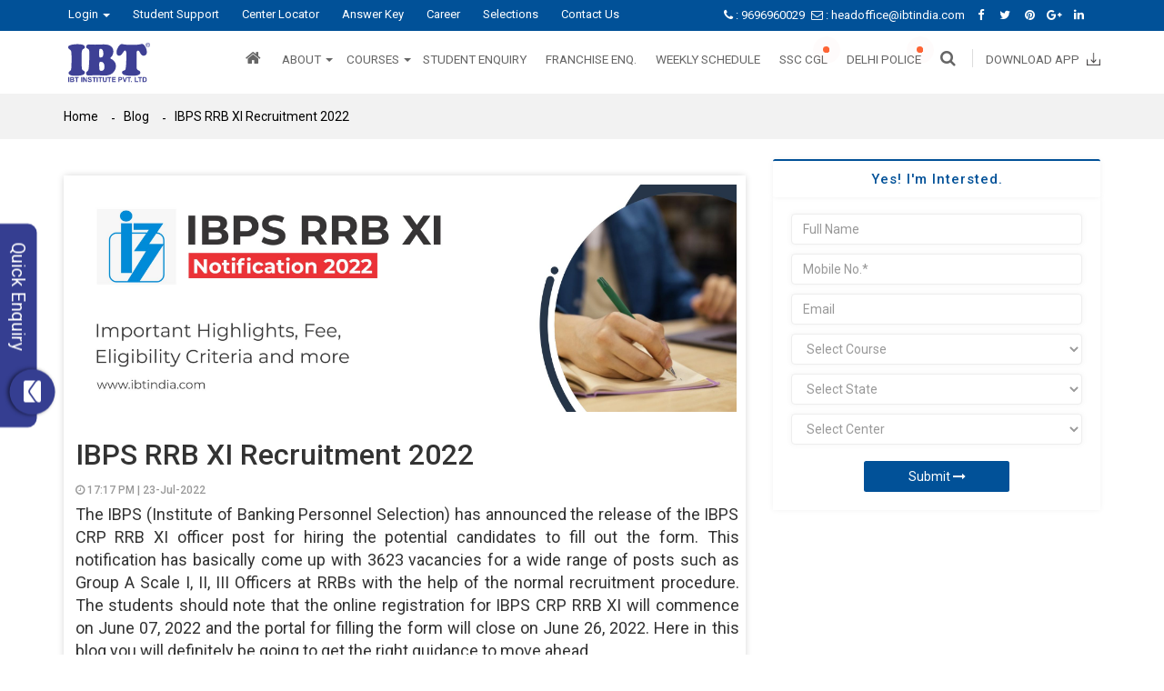

--- FILE ---
content_type: text/html; charset=UTF-8
request_url: https://www.ibtindia.com/blog/ibps-rrb-xi-recruitment-2022
body_size: 15414
content:
<!DOCTYPE html>
<html lang="en">
<head>



        <meta charset="utf-8">
<meta http-equiv="X-UA-Compatible" content="IE=edge">
<meta name="viewport" content="width=device-width, initial-scale=1">
<meta name="google-site-verification" content="e4J51rKaJ5fh7EsBRpc0_dIvFD5nexyhL6HEXePrmvM" /> 
<!-- Google Tag Manager -->
<script>(function(w,d,s,l,i){w[l]=w[l]||[];w[l].push({'gtm.start':
new Date().getTime(),event:'gtm.js'});var f=d.getElementsByTagName(s)[0],
j=d.createElement(s),dl=l!='dataLayer'?'&l='+l:'';j.async=true;j.src=
'https://www.googletagmanager.com/gtm.js?id='+i+dl;f.parentNode.insertBefore(j,f);
})(window,document,'script','dataLayer','GTM-MF5NLFQ');</script>
<!-- End Google Tag Manager -->
<title>IBPS RRB XI Recruitment 2022</title> 
              <link href="https://www.ibtindia.com/assets/css/bootstrap.min.css" rel="stylesheet" defer>
              <link href="https://www.ibtindia.com/assets/css/custom.css" rel="stylesheet" defer>
              <link href="https://www.ibtindia.com/assets/css/style.css" rel="stylesheet" defer>
              <link href="https://www.ibtindia.com/assets/css/owl.carousel.min.css" rel="stylesheet" defer>
              <link href="https://www.ibtindia.com/assets/css/owl.theme.default.min.css" rel="stylesheet" defer>
              <link href="https://www.ibtindia.com/assets/css/responsive.css" rel="stylesheet" defer>
            <link rel="stylesheet" href="https://cdnjs.cloudflare.com/ajax/libs/font-awesome/4.7.0/css/font-awesome.min.css" >
      <script src="https://www.ibtindia.com/assets/js/pdfobject.js"></script>
      <link href="https://fonts.googleapis.com/css?family=Roboto:300,300i,400,400i,500,500i,700,700i,900,900i" rel="stylesheet">
      <script src="https://www.ibtindia.com/assets/js/jquery.min.js">
        
      </script>
              <script src="https://www.ibtindia.com/assets/js/bootstrap.min.js"  Defer ></script>
              <script src="https://www.ibtindia.com/assets/js/owl.carousel.js"  Defer ></script>
              <script src="https://www.ibtindia.com/assets/js/jquery.parallax-1.1.3.js"  Defer ></script>
              <script src="https://www.ibtindia.com/assets/js/jquery.localscroll-1.2.7-min.js"  Defer ></script>
              <script src="https://www.ibtindia.com/assets/js/paralax.js"  Defer ></script>
              <script src="https://www.ibtindia.com/assets/js/main.js"  Defer ></script>
              <script src="https://www.ibtindia.com/assets/js/Util.js"  Defer ></script>
            <script>BASE_URL = "https://www.ibtindia.com/";</script>
      <link rel="shortcut icon" href="https://www.ibtindia.com/assets/upload/setting/favicon/1542090193.png" type="image/vnd.microsoft.icon" />
              <!-- Global site tag (gtag.js) - Google Analytics -->
        <script async src="https://www.googletagmanager.com/gtag/js?id=UA-42392262-1"></script>
        <script>
          window.dataLayer = window.dataLayer || [];
          function gtag(){dataLayer.push(arguments);}
          gtag('js', new Date());
          gtag('config', 'UA-42392262-1');
        </script>
      
          </head>
    <!-- <body oncontextmenu="return false;"> -->
      <body>
<!-- body start here -->

  <!-- Google Tag Manager (noscript) -->
<noscript><iframe src="https://www.googletagmanager.com/ns.html?id=GTM-MF5NLFQ"
height="0" width="0" style="display:none;visibility:hidden"></iframe></noscript>
<!-- End Google Tag Manager (noscript) -->


        <style type="text/css">
          @media(max-width:576px){
            .enq-form{width: 500px} 
          }
          /*------------- Form ---------------*/
          .enq-form {
            position: fixed;
            z-index: 9999;
            width: 280px;
            background: #FFF;
            left: -285px;
            top: 62%;
            transition: all .8s cubic-bezier(0.43, 1.07, 0.66, 1.15) .2s;
            box-shadow: 0 2px 2px 0 rgba(0,0,0,0.14), 0 1px 5px 0 rgba(0,0,0,0.12), 0 3px 1px -2px rgba(0,0,0,0.2);
            transform: translateY(-50%);
            cursor: pointer;
          }

          .enq-form.formslidup{
            left: 0;
          }

          .formrotate{
            transform: rotate(90deg);
            position: absolute;
            z-index: 555;
            right: -135px;
            top: 88px;
            width: 80%;
          }
          .enq-form .user-icon {
            position: absolute;
            top: -40px;
            right: -140px;
            display: block;
            width: 50px;
            height: 50px;
            margin: 20px auto 15px;
            border-radius: 100%;
            background: #353E91;
            text-align: center;
            line-height: 50px;
            font-size: 24px;
            color: #fff;
            box-shadow: 0px 2px 4px 0px #00000094;
          }
          .enq-form .title {
            background: #353E91;
            padding: 7px 10px 10px 20px !important;
            color: #fff !important;
            border-radius: 10px 10px 0 0;
            font-size: 20px !important;
            margin: 0;
          }
          .enq-form p.messageenqform {
            position: relative;
            color: #000;
            font-size: 16px;
            padding-left: 12px;
            font-weight: 600;
            margin: 10px 5px;
            padding-bottom: 8px;
          }
          .enq-form p.messageenqform::before{
            content: "";
            position: absolute;
            height: 3px;
            width: 60px;
            background: #353e91;
            bottom: 0px;
            border-radius: 5px;
            left: 15px;
          }
          .enq-form button {
            display: block;
            margin: 12px auto;
            height: 54px;
            width: 54px;
            border-radius: 50%;
            cursor: pointer;
            transition: all .4s ease;
            color: #fff !important;
            border: none;
            background: #353e91;
            font-size: 22px;
            margin-bottom: 0;
            outline: none;
          }
          .enq-form select{
            -webkit-appearance: none;
            appearance: none;
            background:#fff;
          } 
          .enq-form button:hover {
            background: #FF1A7D;
            box-shadow: 1px 1px 3px #000;
          }
          .enq-form .group{ 
            position:relative; 
            margin-bottom:7px; 
          }
          .enq-form form{
            width: 96%;
            margin:10px auto;
            padding: 8px;
            box-sizing: border-box;
          }
          .enq-form input, .enq-form select{
            font-size: 14px;
            padding: 10px 10px 10px 5px;
            display: block;
            width: 100%;
            border: none;
            box-sizing: border-box;
            border-bottom: 1px solid #757575b0;
          }
          .enq-form input:focus, .enq-form select:focus{ outline:none;border-bottom: none;}
          .enq-form input:focus ~ label, .enq-form select:focus ~ label{
            display: none !important;
          }
          .enq-form input:valid ~ label, .enq-form select:valid ~ label{
            display: none !important;
          }
          .enq-form label{
            color: #999;
            font-size: 14px;
            font-weight: normal;
            position: absolute;
            pointer-events: none;
            left: 5px;
            top: 10px;
            transition: 0.2s ease all;
            -moz-transition: 0.2s ease all;
            -webkit-transition: 0.2s ease all;
            letter-spacing: 1px;
          }
          .enq-form .bar{ position:relative; display:block; width: 100%; }
          .enq-form .bar:before, .enq-form  .bar:after {
            content:'';
            height:2px; 
            width:0;
            bottom:1px; 
            position:absolute;
            background:#5264AE; 
            transition:0.2s ease all; 
            -moz-transition:0.2s ease all; 
            -webkit-transition:0.2s ease all;
          }
          .enq-form .bar:before {
            left:50%;
          }
          .enq-form .bar:after {
            right:50%; 
          }
          .enq-form input:focus ~ .bar:before, .enq-form input:focus ~ .bar:after {
            width:50%;
          }
          .enq-form select:focus ~ .bar:before, .enq-form select:focus ~ .bar:after {
            width:50%;
          }
          .enq-form .highlight {
            position:absolute;
            height:60%; 
            width:100px; 
            top:25%; 
            left:0;
            pointer-events:none;
            opacity:0.5;
          }
          .enq-form input:focus ~ .highlight {
            -webkit-animation:inputHighlighter 0.3s ease;
            -moz-animation:inputHighlighter 0.3s ease;
            animation:inputHighlighter 0.3s ease;
          }
          .enq-form select:focus ~ .highlight {
            -webkit-animation:inputHighlighter 0.3s ease;
            -moz-animation:inputHighlighter 0.3s ease;
            animation:inputHighlighter 0.3s ease;
          }

          @-webkit-keyframes inputHighlighter {
            from { background:#5264AE; }
            to  { width:0; background:transparent; }
          }
          @-moz-keyframes inputHighlighter {
            from { background:#5264AE; }
            to  { width:0; background:transparent; }
          }
          @keyframes inputHighlighter {
            from { background:#5264AE; }
            to  { width:0; background:transparent; }
          }
          .quickenquery_mobile{display: none;}
          @media screen and (max-width: 768px){
            .enq-form{
              left: 0;
              bottom: -600px;
              top: inherit;
              left: 5px;
              width: 210px;
            }

            .formrotate{
              transform: rotate(0deg);
              position: absolute;
              z-index: 555;
              right: inherit;
              top: -45px;
              width: 100%;
            }
            .enq-form p.messageenqform br{display: none;}
            .enq-form:hover{left: 10px;}
            .formslidup{bottom: -200px;}
            .enq-form .bar:before, .enq-form .bar:after{background: #FF1A7D;}
            .enq-form .title{background: #FF1A7D;font-size:18px !important;
              padding: 10px 0px 10px 15px !important;
            }
            .enq-form .user-icon{background: #FF1A7D;
              right: -120px !important;
              top: -35px;
              width: 40px;
              height: 40px;
              line-height: 40px;
            }
            .enq-form p.messageenqform::before{background: #FF1A7D;}
            .enq-form button{background: #FF1A7D;}
            .enq-form button:hover{background: #353e91;}
          }

        </style>
        <div class="container">
          <div class="row">
           <div class="mainformenquiry">
             <div class="formoverlay"></div>
              <div class="enq-form">
              <div class="formrotate">
                <p class="title">Quick Enquiry</p>
                <label class="user-icon">
                  <i class="fa fa-envelope" aria-hidden="true"></i>
                </label> 
              </div>
              <p class="messageenqform">
                Book Counsling Session With <br> Our Experts 
              </p>
              <form action="" method="post" id="studentEnqMaster" name="studentEnqMaster">
                <input type="hidden" name="pageurl" value="https://www.ibtindia.com/blog/ibps-rrb-xi-recruitment-2022">
                <div class="group">
                  <input name="master_student_name" type="text" required>
                  <span class="highlight"></span>
                  <span class="bar"></span>
                  <label>Name</label>
                </div>  
                <div class="group">      
                  <input name="master_student_mobile" type="text" required maxlength="10" oninput="this.value=this.value.replace(/[^0-9]/g,'');">  
                  <span class="highlight"></span>
                  <span class="bar"></span>
                  <label>Put 10 Digit Mobile Number</label>
                </div>
                <div class="group">      
                  <select name="master_student_course" required>
                    <option value="" > Select Course </option>
                                          <option value="1" >Bank Exams</option>
                                          <option value="2" >SSC Exams</option>
                                          <option value="3" >Railways Exams</option>
                                          <option value="4" >Insurance Exams</option>
                                          <option value="5" >All Competition Exams</option>
                                          <option value="6" >Defence Exams</option>
                                          <option value="7" >Punjab Patwari Exam</option>
                                          <option value="8" >Punjab State Exams</option>
                                          <option value="9" >HSSC & Haryana State Exams</option>
                                          <option value="10" >RBI Grade B & Assistant Exam</option>
                                          <option value="11" >CET Exam</option>
                                          <option value="12" >CTET & State TET's</option>
                      
                  </select>
                  <span class="highlight"></span>
                  <span class="bar"></span>
                  <!-- <label>Select Course</label> -->
                </div>
                <div class="group">      
                  <select name="master_student_state" required>
                    <option value=""> Select State </option>
                                          <option value="59" >Andhra Pradesh</option>
                                          <option value="29" >Assam</option>
                                          <option value="30" >Bihar</option>
                                          <option value="31" >Chandigarh -UT</option>
                                          <option value="57" >Chhattisgarh</option>
                                          <option value="56" >Delhi</option>
                                          <option value="33" >Gujarat</option>
                                          <option value="34" >Haryana</option>
                                          <option value="35" >Himachal Pradesh</option>
                                          <option value="36" >Jammu and Kashmir</option>
                                          <option value="37" >Jharkhand</option>
                                          <option value="58" >Karnataka</option>
                                          <option value="39" >Kerala</option>
                                          <option value="40" >Madhya Pradesh</option>
                                          <option value="41" >Maharashtra</option>
                                          <option value="46" >Odisha</option>
                                          <option value="47" >Punjab</option>
                                          <option value="48" >Rajasthan</option>
                                          <option value="50" >Tamil Nadu</option>
                                          <option value="51" >Telangana</option>
                                          <option value="53" >Uttar Pradesh</option>
                                          <option value="54" >Uttarakhand</option>
                                          <option value="55" >West Bengal</option>
                      
                  </select>
                  <span class="highlight"></span>
                  <span class="bar"></span>
                  <!-- <label>Select State</label> -->
                </div>
                <div class="group">      
                  <select name="master_student_center" required>
                    <option value="">Select Center</option>
                  </select>
                  <span class="highlight"></span>
                  <span class="bar"></span>
                </div>
                <button type="submit">
                  <i class="fa fa-arrow-right" id="submitbtnid"></i>
                  <i class="fa fa-spinner" id="subtbtneng" style="display: none;"></i>
                </button>
                <div id="masterEnqMsg"></div>
              </form>
            </div>
           </div>
          </div>
        </div>
        <div class="quickenquery_mobile">
          <span><a href="https://www.ibtindia.com/students-enquiry">Quick Enquiry</a></span>
        </div>
                        <!-- download app -->
<div class="mobile-fixbar">
<!-- // download app // -->
<div class="mobile-navbar-main">
    <div class="container">
    <div class="mobile_nav">

    <div class="col-xs-2 mobile_nav-left">
    <div class="navbar-header1">
            <button type="button" class="navbar-toggle collapsed" data-toggle="collapse" data-target="#bs-example-navbar-collapse-1" aria-expanded="false"> <span class="sr-only">Toggle navigation</span> <span class="icon-bar"></span> <span class="icon-bar"></span> <span class="icon-bar"></span> </button>
          </div>
       
    </div>
    
    <div class="col-xs-7 text-center">
     <a class="mobile_nav-logo" href="https://www.ibtindia.com/"><img src="https://www.ibtindia.com/assets/images/ibtmob.png" alt="ibt logo">
      <!-- <img src="" alt="ibt logo"> -->
     </a>
    </div>
    <div class="col-xs-3 mobile_nav-right">
    <div class="navbar-header2">
          <button type="button" class="navbar-toggle collapsed" data-toggle="collapse" data-target="#bs-example-navbar-collapse-1one" aria-expanded="false"> <span class="sr-only">Toggle navigation</span> <span class="icon-bar"></span> <span class="icon-bar"></span> <span class="icon-bar"></span> </button>
          </div>
    
    </div>
    <div class="row">
      
      <div class="col-xs-6 left" style="left:18px !important;"><figure><a style="color:black" href="tel:9696960029"><img src="https://www.ibtindia.com/assets/images/mobilemenu.png" alt="contact number">9696960029</a></figure></div>
    <div class="col-xs-6 right"><figure><a rel="nofollow" href="https://play.google.com/store/apps/details?id=com.mme.app" target="_blank"><img src="https://www.ibtindia.com/assets/images/mobilemenu2.png" alt="download icon">Download App's</a></figure></div>
    </div>
   
</div>
    
                  
              <nav class="navbar navbar-default1">
               <div class="collapse navbar-collapse" id="bs-example-navbar-collapse-1">
                 
                 <ul class="nav navbar-nav">
                                            <li class="dropdown"> <a href="#" class="dropdown-toggle" data-toggle="dropdown" role="button" aria-haspopup="true" aria-expanded="false"> <!--<img src="</a>?php echo base_url('assets/images/lock.png'); ?>">--> Login <span class="caret"></span></a>
                            <ul class="dropdown-menu">
                                                              <li><a href="https://www.makemyexam.in/">Student Login</a></li>
                                                              <li><a href="http://erp1.ibtindia.com">New ERP Login</a></li>
                                                              <li><a href="http://smartclass.ibtindia.com">Smart Class Login</a></li>
                                                          
                            </ul>
                          </li>
                                                  <li><a href="https://www.ibtindia.com/students-support">Student Support</span></a></li>
                                              <li><a href="https://www.ibtindia.com/branches-list">Center Locator</span></a></li>
                                              <li><a href="https://www.ibtindia.com/class-assignment">Answer Key</span></a></li>
                                              <li><a href="https://www.ibtindia.com/ibt-careers">Career</span></a></li>
                                              <li><a href="https://www.ibtindia.com/selection">Selections</span></a></li>
                                              <li><a href="https://www.ibtindia.com/contactus">Contact Us</span></a></li>
                                      
                  </ul>   



                  
                </div>
                <!-- /.navbar-collapse --> 
              </nav>

      
    
    
    
    
    
      <nav class="navbar navbar-default"> 
        <div class="collapse navbar-collapse" id="bs-example-navbar-collapse-1one">

          <ul class="nav navbar-nav navbar-right">
            <li><a href="https://www.ibtindia.com/index.html"><i class="fa fa-home" aria-hidden="true"></i></a></li>

                                   <li class="dropdown"> <a href="#" class="dropdown-toggle" data-toggle="dropdown" aria-expanded="false">  About <span class="caret"></span></a>
                        <ul class="dropdown-menu ">
                                                      <li><a href="https://www.ibtindia.com/ibt-profile.html">IBT Profile</a></li>
                                                      <li><a href="https://www.ibtindia.com/mission-and-vision">Mission and Vision</a></li>
                                                      <li><a href="https://www.ibtindia.com/directors-profile.html">Director's Profile</a></li>
                                                      <li><a href="https://www.ibtindia.com/media-and-events">Media And Events</a></li>
                                                      
                        </ul>
                      </li>
                                          <li class="dropdown"> <a href="#" class="dropdown-toggle" data-toggle="dropdown" aria-expanded="false">  Courses <span class="caret"></span></a>
                        <ul class="dropdown-menu multi-column columns-2">
                                                      <li><a href="https://www.ibtindia.com/courses/banking">Bank</a></li>
                                                      <li><a href="https://www.ibtindia.com/courses/ssc">SSC</a></li>
                                                      <li><a href="https://www.ibtindia.com/courses/insurance">Insurance</a></li>
                                                      <li><a href="https://www.ibtindia.com/courses/cat">CAT</a></li>
                                                      <li><a href="https://www.ibtindia.com/courses/crt">CRT</a></li>
                                                      <li><a href="https://www.ibtindia.com/courses/teaching">Teaching</a></li>
                                                      <li><a href="https://www.ibtindia.com/courses/railways.html">Railways</a></li>
                                                      
                        </ul>
                      </li>
                                          <li><a href="https://www.ibtindia.com/students-enquiry">Student Enquiry</span></a></li>
                                <li><a href="https://www.ibtindia.com/education-franchise-in-india">Franchise Enq.</span></a></li>
                                <li><a href="https://www.ibtindia.com/downloads/weekly-schedule">Weekly Schedule</span></a></li>
                                <li><a href="https://www.ibtindia.com/ssc-cgl-notification-exam-date">SSC CGL</span></a></li>
                                <li><a href="https://www.ibtindia.com/delhi-police-coaching">Delhi Police</span></a></li>
          
            <li><a href="#" class="button-click"><i class="fa fa-search" aria-hidden="true"></i></a>
            <div class="search-wrap">
            <form action="" method="get">
            <input name="" type="text" placeholder="Search">
            <button><img src="https://www.ibtindia.com/assets/images/search-icon.png" alt="enter"></button>
            <i class="fa fa-times search-click" aria-hidden="true"></i>

            </form>
            </div>
            </li>
            <li class="dropdown"><a href="#" class="dropdown-toggle" data-toggle="dropdown" role="button" aria-haspopup="true" aria-expanded="false">Download App's <span class="caret"></span></a>
            <ul class="dropdown-menu">
                  <li><a href="#">Android</a></li>
                  <li><a href="#">ios</a></li>
                 </ul>
            </li>
          </ul>

        </div>
        <!-- /.navbar-collapse --> 
      </nav>
    </div>
  </div>  


<style>
.fixed-callout img{
    width: 24px;
}

@media only screen and (max-width: 576px) {
  .fixed-callout .what-col img{width: 35px!important;
    padding: 2px 0 5px !important;}
  .fixed-callout .hidcall img{width:42px!important;padding:10px!important;}
  .fixed-callout{padding:0px 3px!important;}
}
</style>


 </div>


        <header>
          
<style type="text/css">
  
  header .navbar-main .navbar-brand img{
    width: 100px;
  }

@media screen and (min-width: 768px) {
  header .navbar-main .navbar-right li.dropdown{margin-left:10px;}
  header .navbar-main .navbar-right li.dropdown1{margin-left: 20px;position: relative;}
  header .navbar-main .navbar-right li.dropdown1:before{content:"";position: absolute;
  left: -10px;top: 12px;height: 20px;width: 1px;background: #ddd;}
  header .navbar-main .navbar-right li a.dropdown-toggle{display:contents;line-height:3.5
  !important;}  
  header .navbar-main .navbar-right li a.dropdown-toggle img{width: 15px;margin-left: 5px;
  margin-top: -2px;}
  header .navbar-nav>li{padding-left: 5px;}
}
</style>
<!-- dont remove uper css code -->

 <div class="headtopmain">
    <div class="container left">
      <div class="col-xs-12 col-sm-7">
        <nav class="navbar navbar-default"> 
          <!-- Brand and toggle get grouped for better mobile display -->
          <div class="navbar-header">
            <button type="button" class="navbar-toggle collapsed" data-toggle="collapse" data-target="#bs-example-navbar-collapse-1" aria-expanded="false"> <span class="sr-only">Toggle navigation</span> <span class="icon-bar"></span> <span class="icon-bar"></span> <span class="icon-bar"></span> </button>
          </div>
          <!-- Collect the nav links, forms, and other content for toggling -->
          <div class="collapse navbar-collapse" id="bs-example-navbar-collapse-1">
            <ul class="nav navbar-nav">
                            				<li class="dropdown"> <a href="#" class="dropdown-toggle" data-toggle="dropdown" role="button" aria-haspopup="true" aria-expanded="false"> <!-- <img src="https://www.ibtindia.com/assets/images/lock.png" alt="icon"> --> Login <span class="caret"></span></a>
				                <ul class="dropdown-menu">
				                  				                  	<li><a rel="nofollow" href="https://www.makemyexam.in/" target="_blank">Student Login</a></li>
				                  				                  	<li><a rel="nofollow" href="http://erp1.ibtindia.com" target="_blank">New ERP Login</a></li>
				                  				                  	<li><a rel="nofollow" href="http://smartclass.ibtindia.com" target="_blank">Smart Class Login</a></li>
				                  					                  
				                </ul>
			                </li>
              			              				<li><a rel="nofollow" href="https://www.ibtindia.com/students-support" target="">Student Support</span></a></li>
              	              				<li><a rel="nofollow" href="https://www.ibtindia.com/branches-list" target="">Center Locator</span></a></li>
              	              				<li><a rel="nofollow" href="https://www.ibtindia.com/class-assignment" target="_blank">Answer Key</span></a></li>
              	              				<li><a rel="nofollow" href="https://www.ibtindia.com/ibt-careers" target="">Career</span></a></li>
              	              				<li><a rel="nofollow" href="https://www.ibtindia.com/selection" target="">Selections</span></a></li>
              	              				<li><a rel="nofollow" href="https://www.ibtindia.com/contactus" target="">Contact Us</span></a></li>
              	              		
              </ul>
            </li>
            </ul>
          </div>
          <!-- /.navbar-collapse --> 
          
        </nav>
      </div>
      <div class="col-xs-12 col-sm-5 topright text-right">
      	<span>
            <a rel="nofollow" href="tel:9696960029"><i class="fa fa-phone" aria-hidden="true"></i> : 9696960029          </a>
        </span>
        <span>
          <a rel="nofollow" href="mailto:headoffice@ibtindia.com" target="_blank"><i class="fa fa-envelope-o" aria-hidden="true"></i> : headoffice@ibtindia.com          </a>
        </span>
      								<span><a rel="nofollow" href="https://www.facebook.com/ibtindia/"><i class="fa fa-facebook" aria-hidden="true"></i></a></span>
								
									<span><a rel="nofollow" href="https://twitter.com/makemyexam?lang=en"><i class="fa fa-twitter" aria-hidden="true"></i></a></span>
								
									<span><a rel="nofollow" href="zcvg"><i class="fa fa-pinterest" aria-hidden="true"></i></a></span>
								
									<span><a rel="nofollow" href="xcbxvb"><i class="fa fa-google-plus" aria-hidden="true"></i></a></span>
								
									<span><a rel="nofollow" href="https://in.linkedin.com/"><i class="fa fa-linkedin" aria-hidden="true"></i></a></span>
								
		      </div>
    </div>
  </div>
  <div class="navbar-main">
    <div class="container">
      <nav class="navbar navbar-default"> 
        <!-- Brand and toggle get grouped for better mobile display -->
        <div class="navbar-header">
          <button type="button" class="navbar-toggle collapsed" data-toggle="collapse" data-target="#bs-example-navbar-collapse-1one" aria-expanded="false"> <span class="sr-only">Toggle navigation</span> <span class="icon-bar"></span> <span class="icon-bar"></span> <span class="icon-bar"></span> </button>
          <a rel="nofollow" class="navbar-brand" href="https://www.ibtindia.com/">
            <img src="https://www.ibtindia.com/assets/images/logo.svg" alt="ibt logo"></a>
        </div>

          <!-- <a rel="nofollow" class="navbar-brand" href=""><img src="" alt="ibt logo"></a> </div> -->
        
        <!-- Collect the nav links, forms, and other content for toggling -->
        <div class="collapse navbar-collapse" id="bs-example-navbar-collapse-1one">
          <ul class="nav navbar-nav navbar-right">
            <li><a rel="nofollow" href="https://www.ibtindia.com/"><i class="fa fa-home" aria-hidden="true"></i></a></li>

  			                           <li class="dropdown"> <a href="#" class="dropdown-toggle" data-toggle="dropdown" aria-expanded="false">  About <span class="caret"></span></a>
				                <ul class="dropdown-menu ">
				                  				                  	<li><a rel="nofollow" href="https://www.ibtindia.com/ibt-profile.html" target="">IBT Profile</a></li>
				                  				                  	<li><a rel="nofollow" href="https://www.ibtindia.com/mission-and-vision" target="">Mission and Vision</a></li>
				                  				                  	<li><a rel="nofollow" href="https://www.ibtindia.com/directors-profile.html" target="">Director's Profile</a></li>
				                  				                  	<li><a rel="nofollow" href="https://www.ibtindia.com/media-and-events" target="">Media And Events</a></li>
				                  					                  
				                </ul>
			                </li>
              			                      <li class="dropdown"> <a href="#" class="dropdown-toggle" data-toggle="dropdown" aria-expanded="false">  Courses <span class="caret"></span></a>
				                <ul class="dropdown-menu multi-column columns-2">
				                  				                  	<li><a rel="nofollow" href="https://www.ibtindia.com/courses/banking" target="">Bank</a></li>
				                  				                  	<li><a rel="nofollow" href="https://www.ibtindia.com/courses/ssc" target="">SSC</a></li>
				                  				                  	<li><a rel="nofollow" href="https://www.ibtindia.com/courses/insurance" target="">Insurance</a></li>
				                  				                  	<li><a rel="nofollow" href="https://www.ibtindia.com/courses/cat" target="_blank">CAT</a></li>
				                  				                  	<li><a rel="nofollow" href="https://www.ibtindia.com/courses/crt" target="">CRT</a></li>
				                  				                  	<li><a rel="nofollow" href="https://www.ibtindia.com/courses/teaching" target="">Teaching</a></li>
				                  				                  	<li><a rel="nofollow" href="https://www.ibtindia.com/courses/railways.html" target="">Railways</a></li>
				                  					                  
				                </ul>
			                </li>
              			                        
              				<li><a rel="nofollow" href="https://www.ibtindia.com/students-enquiry" target="">
                            	
							             Student Enquiry                          
                        </a>
                                          
                  </li>
                                  
              				<li><a rel="nofollow" href="https://www.ibtindia.com/education-franchise-in-india" target="">
                            	
							             Franchise Enq.                          
                        </a>
                                          
                  </li>
                                  
              				<li><a rel="nofollow" href="https://www.ibtindia.com/downloads/weekly-schedule" target="">
                            	
							             Weekly Schedule                          
                        </a>
                                          
                  </li>
                                  
              				<li><a rel="nofollow" href="https://www.ibtindia.com/ssc-cgl-notification-exam-date" target="_blank">
                            	
							             SSC CGL                          
                        </a>
                         
                             <span class="new_test"></span>
                             <span class="ripple"></span>
                             <span class="ripple"></span>
                             <span class="ripple"></span>       
                                          
                  </li>
                                  
              				<li><a rel="nofollow" href="https://www.ibtindia.com/delhi-police-coaching" target="_blank">
                            	
							             Delhi Police                          
                        </a>
                         
                             <span class="new_test"></span>
                             <span class="ripple"></span>
                             <span class="ripple"></span>
                             <span class="ripple"></span>       
                                          
                  </li>
          
            <li><a href="#" class="button-click"><i class="fa fa-search" aria-hidden="true"></i></a>
            <div class="search-wrap">
            <form action="https://www.ibtindia.com/search" method="get">
            <input name="search_content" type="text" placeholder="Search" required>
            <button><img src="https://www.ibtindia.com/assets/images/search-icon.png" alt="enter"></button>
            <i class="fa fa-times search-click" aria-hidden="true"></i>
            </form>
            </div>
            </li>

            <li class="dropdown1">
              <a rel="nofollow" href="https://play.google.com/store/apps/details?id=com.mme.app&hl=en" target="_blank" class="dropdown-toggle">
                <span>Download App</span>
               <img src="https://www.ibtindia.com/assets/images/downicon.png" width="15px;" alt="download icon">
             </a>
            </li> 

          </ul>
        </div>
        <!-- /.navbar-collapse --> 
        
      </nav>
    </div>
  </div>



         </header>
                
<style type="text/css">

  .all_articles .article{
    cursor: auto;
  }

	.all_articles .article .content p{
		display: block !important;
	    -webkit-line-clamp: initial !important;
	    -webkit-box-orient: initial !important;
	    overflow: visible !important;
	}

	.blog_mobile_image{
		display: none;
	}

  .content p{font-size: 18px;}

  .fontsizechange{
    font-size: 32px;
  }

	@media (max-width: 576px){
		.blog_desktop_image{
			display: none;
		}
		.blog_mobile_image{
			display: block;
		}
    #inerbanner1{
      padding-top: 5px !important;
      margin: 15px 0;
    }

    .fontsizechange{
      font-size: 22px;
    }

	}

</style>







<div class="Main-Wrapper-top_margin">
  <div class="PageTitle">
    <div class="container">
      <div class="breadcrumbs userbreadcrumbs">
        <ul>
          <li><a href="https://www.ibtindia.com/./">Home</a></li>
          <li><a href="https://www.ibtindia.com/blog">Blog</a></li>
          <li>IBPS RRB XI Recruitment 2022</li>
        </ul>
      </div>
    </div>
  </div>
</div>

<section id="inerbanner1">
  <div class="container">
    <div class="row width_md">
      <div class="col-md-8 col-sm-12">
        <!-- <div class="sectiontitle">
        <h4 style="font-size: 18px;margin-bottom: 15px;"></h4>
      </div> -->
        <div class="all_articles viewarticle">
          <div class="article">
            <div class="image">
              <img src="https://www.ibtindia.com/assets/upload/course/IBPS_RRB_Web.jpg" alt="" style="width: 634px; height: 250px;" class="blog_desktop_image">
              <img src="https://www.ibtindia.com/assets/upload/course/IBPS_RRB_Mob.jpg" alt="" style="width: 634px; height: 250px;"class="blog_mobile_image">

            </div>
            <div class="content">
              <h1 class="fontsizechange">IBPS RRB XI Recruitment 2022</h1>
              <label class="timestamp">
                <i class="fa fa-clock-o"></i>
                17:17 PM | 23-Jul-2022              </label>
              <!-- <h4></h4> -->
              <p dir="ltr" style="text-align:justify">The IBPS (Institute of Banking Personnel Selection) has announced the release of the IBPS CRP RRB XI officer post for hiring the potential candidates to fill out the form. This notification has basically come up with 3623 vacancies for a wide range of posts such as Group A Scale I, II, III Officers at RRBs with the help of the normal recruitment procedure. The students should note that the online registration for IBPS CRP RRB XI will commence on June 07, 2022 and the portal for filling the form will close on June 26, 2022. Here in this blog you will definitely be going to get the right guidance to move ahead.&nbsp;</p>

<p dir="ltr" style="text-align:justify"><a href="https://www.makemyexam.in/exam-prep/course-detail/books/ibps-rrb-officer-scale-1/ibps-rrb-officer-study-material-english-169" target="_blank"><img alt="IBPS RRB Officer- Material" src="https://www.ibtindia.com/assets/upload/document/IBPS_RRB_-_Officer_Study_Material.jpg" style="height:100%; width:100%" /></a></p>

<h2 dir="ltr">Exam Highlights&nbsp;</h2>

<p dir="ltr" style="text-align:justify">Read the table mentioned below to get quality information about the IBPS CRP RRB XI exam:&nbsp;</p>

<table border="1">
	<tbody>
		<tr>
			<td>
			<p dir="ltr" style="text-align:center"><strong>Article</strong></p>
			</td>
			<td>
			<p dir="ltr" style="text-align:center"><strong>IBPS RRB XI Recruitment 2022</strong></p>
			</td>
		</tr>
		<tr>
			<td>
			<p dir="ltr" style="text-align:center">Category</p>
			</td>
			<td>
			<p dir="ltr" style="text-align:center">Recruitment</p>
			</td>
		</tr>
		<tr>
			<td>
			<p dir="ltr" style="text-align:center">Authority</p>
			</td>
			<td>
			<p dir="ltr" style="text-align:center">Institute Of Banking Personnel Selection (IBPS)</p>
			</td>
		</tr>
		<tr>
			<td>
			<p dir="ltr" style="text-align:center">Post Name</p>
			</td>
			<td>
			<p dir="ltr" style="text-align:center">Officers Assistant &amp; Officers (Scale-I, II &amp; III)</p>
			</td>
		</tr>
		<tr>
			<td>
			<p dir="ltr" style="text-align:center">Total Posts</p>
			</td>
			<td>
			<p dir="ltr" style="text-align:center">8106</p>
			</td>
		</tr>
		<tr>
			<td>
			<p dir="ltr" style="text-align:center">Apply Start Date</p>
			</td>
			<td>
			<p dir="ltr" style="text-align:center">07.06.2022</p>
			</td>
		</tr>
		<tr>
			<td>
			<p dir="ltr" style="text-align:center">Apply Mode</p>
			</td>
			<td>
			<p dir="ltr" style="text-align:center">Online</p>
			</td>
		</tr>
		<tr>
			<td>
			<p dir="ltr" style="text-align:center">Official Website</p>
			</td>
			<td>
			<p dir="ltr" style="text-align:center">www.ibps.in</p>
			</td>
		</tr>
	</tbody>
</table>

<h2 dir="ltr">IBPS CRP RRB XI Vacancy&nbsp;</h2>

<p dir="ltr" style="text-align:justify">If you really want to have the right information about the vacancies of the IBPS CRP RRB XI. Then the below stated table might provide you great help in a magnificent manner.</p>

<table border="1">
	<tbody>
		<tr>
			<td>
			<p dir="ltr" style="text-align:center"><strong>Post Name</strong></p>
			</td>
			<td>
			<p dir="ltr" style="text-align:center"><strong>Total Post</strong></p>
			</td>
		</tr>
		<tr>
			<td>
			<p dir="ltr" style="text-align:center">Office Assistant</p>
			</td>
			<td>
			<p dir="ltr" style="text-align:center">4483</p>
			</td>
		</tr>
		<tr>
			<td>
			<p dir="ltr" style="text-align:center">Officer Scale I</p>
			</td>
			<td>
			<p dir="ltr" style="text-align:center">2676</p>
			</td>
		</tr>
		<tr>
			<td>
			<p dir="ltr" style="text-align:center">Officer Scale II General Banking Officer</p>
			</td>
			<td>
			<p dir="ltr" style="text-align:center">745</p>
			</td>
		</tr>
		<tr>
			<td>
			<p dir="ltr" style="text-align:center">Officer Scale II Information Technology Officer</p>
			</td>
			<td>
			<p dir="ltr" style="text-align:center">57</p>
			</td>
		</tr>
		<tr>
			<td>
			<p dir="ltr" style="text-align:center">Officer Scale II Chartered Accountant</p>
			</td>
			<td>
			<p dir="ltr" style="text-align:center">19</p>
			</td>
		</tr>
		<tr>
			<td>
			<p dir="ltr" style="text-align:center">Officer Scale II Law Officer</p>
			</td>
			<td>
			<p dir="ltr" style="text-align:center">18</p>
			</td>
		</tr>
		<tr>
			<td>
			<p dir="ltr" style="text-align:center">Treasury Officer Scale II</p>
			</td>
			<td>
			<p dir="ltr" style="text-align:center">10</p>
			</td>
		</tr>
		<tr>
			<td>
			<p dir="ltr" style="text-align:center">Marketing Officer Scale II</p>
			</td>
			<td>
			<p dir="ltr" style="text-align:center">6</p>
			</td>
		</tr>
		<tr>
			<td>
			<p dir="ltr" style="text-align:center">Agriculture Officer Scale II</p>
			</td>
			<td>
			<p dir="ltr" style="text-align:center">12</p>
			</td>
		</tr>
		<tr>
			<td>
			<p dir="ltr" style="text-align:center">Officer Scale III</p>
			</td>
			<td>
			<p dir="ltr" style="text-align:center">80</p>
			</td>
		</tr>
	</tbody>
</table>

<h2 dir="ltr">IBPS CRP RRB XI Tentative Dates</h2>

<p dir="ltr" style="text-align:justify">Check out the tentative dates of this exam to fill out the form without much hassle:&nbsp;</p>

<table border="1">
	<tbody>
		<tr>
			<td colspan="12">
			<p dir="ltr" style="text-align:center"><strong>Tentative Schedule</strong></p>
			</td>
		</tr>
		<tr>
			<td colspan="6">
			<p dir="ltr" style="text-align:center">Download of call letters for Pre- Exam Training</p>
			</td>
			<td colspan="6">
			<p dir="ltr" style="text-align:center">09.07.2022</p>
			</td>
		</tr>
		<tr>
			<td colspan="6">
			<p dir="ltr" style="text-align:center">Conduct of Pre-Exam Training</p>
			</td>
			<td colspan="6">
			<p dir="ltr" style="text-align:center">18.07.2022 to 23.07.2022</p>
			</td>
		</tr>
		<tr>
			<td colspan="6">
			<p dir="ltr" style="text-align:center">Download of call letters for online examination &ndash; Preliminary</p>
			</td>
			<td colspan="6">
			<p dir="ltr" style="text-align:center">July/ August, 2022</p>
			</td>
		</tr>
		<tr>
			<td colspan="6">
			<p dir="ltr" style="text-align:center">Online Examination &ndash; Preliminary</p>
			</td>
			<td colspan="6">
			<p dir="ltr" style="text-align:center">August, 2022</p>
			</td>
		</tr>
		<tr>
			<td colspan="6">
			<p dir="ltr" style="text-align:center">Result of Online exam &ndash; Preliminary</p>
			</td>
			<td colspan="6">
			<p dir="ltr" style="text-align:center">September 2022</p>
			</td>
		</tr>
		<tr>
			<td colspan="6">
			<p dir="ltr" style="text-align:center">Download of Call letter for Online exam &ndash; Main / Single</p>
			</td>
			<td colspan="6">
			<p dir="ltr" style="text-align:center">September 2022</p>
			</td>
		</tr>
		<tr>
			<td colspan="6">
			<p dir="ltr" style="text-align:center">Online Examination &ndash; Main / Single</p>
			</td>
			<td colspan="6">
			<p dir="ltr" style="text-align:center">September/ October 2022</p>
			</td>
		</tr>
		<tr>
			<td colspan="6">
			<p dir="ltr" style="text-align:center">Declaration of Result &ndash; Main/ Single (For Officers Scale I, II and III)</p>
			</td>
			<td colspan="6">
			<p dir="ltr" style="text-align:center">October 2022</p>
			</td>
		</tr>
		<tr>
			<td colspan="6">
			<p dir="ltr" style="text-align:center">Download of call letters for interview (For Officers Scale I, II and III)</p>
			</td>
			<td colspan="6">
			<p dir="ltr" style="text-align:center">October/November 2022</p>
			</td>
		</tr>
		<tr>
			<td colspan="6">
			<p dir="ltr" style="text-align:center">Conduct of interview (For Officers Scale I, II and III)</p>
			</td>
			<td colspan="6">
			<p dir="ltr" style="text-align:center">October/November 2022</p>
			</td>
		</tr>
		<tr>
			<td colspan="6">
			<p dir="ltr" style="text-align:center">Provisional Allotment (For Officers Scale I, II and III &amp; Office Assistant. (Multipurpose))</p>
			</td>
			<td colspan="6">
			<p dir="ltr" style="text-align:center">January 2023</p>
			</td>
		</tr>
	</tbody>
</table>

<h2 dir="ltr">IBPS CRP RRB XI Education Qualification</h2>

<ul>
	<li dir="ltr">
	<p dir="ltr" style="text-align:justify"><strong>Office Assistant (Multipurpose): </strong>All the students should have a bachelor&rsquo;s degree in any type of program from a well known university.</p>
	</li>
	<li dir="ltr">
	<p dir="ltr" style="text-align:justify"><strong>Officer Scale-I (Assistant Manager): </strong>All the students should have bachelor&rsquo;s degree in any discipline from a well known university or its equivalent.</p>
	</li>
	<li dir="ltr">
	<p dir="ltr" style="text-align:justify"><strong>Officer Scale-II (General Banking Officer Manager): </strong>Appearing candidates will surely have a bachelor&rsquo;s degree in any type of stream from a well known university. Importance will surely be given to all the individuals having the proficient degree of Marketing, Banking, Finance, Forestry, Animal Husbandry, Agriculture, Veterinary Science, Pisciculture, Horticulture, Agricultural Engineering, Agricultural Marketing, Technology, Management, Economics,&nbsp; Information, Accountancy and Law. All the students will have two years of experience as an officer in any type of bank of the reputed financial institution.&nbsp;</p>
	</li>
	<li dir="ltr">
	<p dir="ltr" style="text-align:justify"><strong>Officer Scale-II Information Technology Officer: </strong>All the students should possess the Bachelor Degree in Electronics / Communication / Computer Science / Information Technology with At Least 50% Minimum Marks and having 1 Year Post Experience.</p>
	</li>
	<li dir="ltr">
	<p dir="ltr" style="text-align:justify"><strong>Treasury Officer Scale II: </strong>All the students should have a Degree in CA OR MBA Finance with One Year Post Experience.</p>
	</li>
	<li dir="ltr">
	<p dir="ltr" style="text-align:justify"><strong>Marketing Officer Scale II: </strong>Students should have Master of Business MBA Degree in Marketing Trade with 1 Year Experience in a well known sector.</p>
	</li>
	<li dir="ltr">
	<p dir="ltr" style="text-align:justify"><strong>Officer Scale II Law Officer:</strong> The students should have Bachelor Degree in Law (LLB) with minimum 50% scores and 2 Year Advocacy Experience.</p>
	</li>
	<li dir="ltr">
	<p dir="ltr" style="text-align:justify"><strong>Officer Scale III: </strong>Individuals should have Bachelor Degree in Any subject with Minimum 50% points with Minimum 5 Year Post Experience.</p>
	</li>
	<li dir="ltr">
	<p dir="ltr" style="text-align:justify"><strong>Officer Scale II Chartered Accountant: </strong>Individuals should have passed C.A. Examination from ICAI India and having one Year Experience as a CA.</p>
	</li>
	<li dir="ltr">
	<p dir="ltr" style="text-align:justify"><strong>Agriculture Officer Scale II:</strong>&nbsp; Students should have Bachelor Degree in Agriculture/ Horticulture/ Dairy/ Animal / Veterinary Science / Engineering / Pisciculture from Any well known University in India with 2 Year Experience.</p>
	</li>
</ul>

<h3 dir="ltr"><strong>Age Limit</strong></h3>

<ul>
	<li dir="ltr">
	<p dir="ltr" style="text-align:justify">The Age limit as on 01.06.2022</p>
	</li>
	<li dir="ltr">
	<p dir="ltr" style="text-align:justify">Officer Scale- III (Senior Manager) : 21 &ndash; 40 Years</p>
	</li>
	<li dir="ltr">
	<p dir="ltr" style="text-align:justify">Officer Scale- II (Manager): 21 &ndash; 32 Years</p>
	</li>
	<li dir="ltr">
	<p dir="ltr" style="text-align:justify">Officer Scale- I (Assistant Manager) : 18 &ndash; 30 Years</p>
	</li>
	<li dir="ltr">
	<p dir="ltr" style="text-align:justify">Officer Assistant (Multipurpose) : 18 &ndash; 28 Years</p>
	</li>
</ul>

<h2 dir="ltr">IBPS CRP RRB XI Application Fees</h2>

<p dir="ltr" style="text-align:justify">The fee of this exam will be paid through the online payment method using the best banking/ credit card/ debit card and more.&nbsp;</p>

<ul>
	<li dir="ltr">
	<p dir="ltr" style="text-align:justify">&nbsp;For OBC, General (UR) and other Candidates: Rs. 850/-</p>
	</li>
	<li dir="ltr">
	<p dir="ltr" style="text-align:justify">For SC / ST / PWBD / EXSM Candidates: Rs. 175/- (Intimation charges only)</p>
	</li>
</ul>

<h2 dir="ltr">IBPS CRP RRB XI Scale-I Prelims Exam Pattern 2022</h2>

<p dir="ltr" style="text-align:justify">Want to collect proper information about the exam pattern of the IBPS CRP RRB XI? Then consider reading the below listed table:&nbsp;</p>

<table border="1">
	<tbody>
		<tr>
			<td>
			<p dir="ltr" style="text-align:center"><strong>S. No.</strong></p>
			</td>
			<td>
			<p dir="ltr" style="text-align:center"><strong>Section</strong></p>
			</td>
			<td>
			<p dir="ltr" style="text-align:center"><strong>Question</strong></p>
			</td>
			<td>
			<p dir="ltr" style="text-align:center"><strong>Marks</strong></p>
			</td>
			<td>
			<p dir="ltr" style="text-align:center"><strong>Duration</strong></p>
			</td>
		</tr>
		<tr>
			<td>
			<p dir="ltr" style="text-align:center">1.</p>
			</td>
			<td>
			<p dir="ltr" style="text-align:center">Reasoning</p>
			</td>
			<td>
			<p dir="ltr" style="text-align:center">40</p>
			</td>
			<td>
			<p dir="ltr" style="text-align:center">40</p>
			</td>
			<td rowspan="2">
			<p dir="ltr" style="text-align:center">45 Minutes</p>
			</td>
		</tr>
		<tr>
			<td>
			<p dir="ltr" style="text-align:center">2.</p>
			</td>
			<td>
			<p dir="ltr" style="text-align:center">Numerical Ability</p>
			</td>
			<td>
			<p dir="ltr" style="text-align:center">40</p>
			</td>
			<td>
			<p dir="ltr" style="text-align:center">40</p>
			</td>
		</tr>
		<tr>
			<td colspan="2">
			<p dir="ltr" style="text-align:center">Total</p>
			</td>
			<td>
			<p dir="ltr" style="text-align:center">80</p>
			</td>
			<td>
			<p dir="ltr" style="text-align:center">80</p>
			</td>
			<td>
			<p dir="ltr" style="text-align:center">-</p>
			</td>
		</tr>
	</tbody>
</table>

<h2 dir="ltr">IBPS RRB PO Mains Exam Pattern (Officer Scale-I) 2022</h2>

<table border="1">
	<tbody>
		<tr>
			<td>
			<p dir="ltr" style="text-align:center"><strong>S. No.</strong></p>
			</td>
			<td>
			<p dir="ltr" style="text-align:center"><strong>Section</strong></p>
			</td>
			<td>
			<p dir="ltr" style="text-align:center"><strong>Question</strong></p>
			</td>
			<td>
			<p dir="ltr" style="text-align:center"><strong>Marks</strong></p>
			</td>
		</tr>
		<tr>
			<td>
			<p dir="ltr" style="text-align:center">1</p>
			</td>
			<td>
			<p dir="ltr" style="text-align:center">Reasoning Paper</p>
			</td>
			<td>
			<p dir="ltr" style="text-align:center">40</p>
			</td>
			<td>
			<p dir="ltr" style="text-align:center">50</p>
			</td>
		</tr>
		<tr>
			<td>
			<p dir="ltr" style="text-align:center">2</p>
			</td>
			<td>
			<p dir="ltr" style="text-align:center">General Awareness Paper</p>
			</td>
			<td>
			<p dir="ltr" style="text-align:center">40</p>
			</td>
			<td>
			<p dir="ltr" style="text-align:center">40</p>
			</td>
		</tr>
		<tr>
			<td>
			<p dir="ltr" style="text-align:center">3</p>
			</td>
			<td>
			<p dir="ltr" style="text-align:center">Numerical Ability Paper</p>
			</td>
			<td>
			<p dir="ltr" style="text-align:center">40</p>
			</td>
			<td>
			<p dir="ltr" style="text-align:center">50</p>
			</td>
		</tr>
		<tr>
			<td>
			<p dir="ltr" style="text-align:center">4</p>
			</td>
			<td>
			<p dir="ltr" style="text-align:center">English Language / Hindi Language</p>
			</td>
			<td>
			<p dir="ltr" style="text-align:center">40</p>
			</td>
			<td>
			<p dir="ltr" style="text-align:center">40</p>
			</td>
		</tr>
		<tr>
			<td>
			<p dir="ltr" style="text-align:center">5</p>
			</td>
			<td>
			<p dir="ltr" style="text-align:center">Computer Knowledge Paper</p>
			</td>
			<td>
			<p dir="ltr" style="text-align:center">40</p>
			</td>
			<td>
			<p dir="ltr" style="text-align:center">20</p>
			</td>
		</tr>
		<tr>
			<td colspan="2">
			<p dir="ltr" style="text-align:center">Total</p>
			</td>
			<td>
			<p dir="ltr" style="text-align:center">200</p>
			</td>
			<td>
			<p dir="ltr" style="text-align:center">200</p>
			</td>
		</tr>
	</tbody>
</table>

<h2 dir="ltr">IBPS RRB 2022 Mains Exam Pattern for Officer Scale-II (General Banking Officer)</h2>

<table border="1">
	<tbody>
		<tr>
			<td>
			<p dir="ltr" style="text-align:center"><strong>S. No.</strong></p>
			</td>
			<td>
			<p dir="ltr" style="text-align:center"><strong>Section</strong></p>
			</td>
			<td>
			<p dir="ltr" style="text-align:center"><strong>Question</strong></p>
			</td>
			<td>
			<p dir="ltr" style="text-align:center"><strong>Marks</strong></p>
			</td>
			<td>
			<p dir="ltr" style="text-align:center"><strong>Duration</strong></p>
			</td>
		</tr>
		<tr>
			<td>
			<p dir="ltr" style="text-align:center">1</p>
			</td>
			<td>
			<p dir="ltr" style="text-align:center">Reasoning Paper</p>
			</td>
			<td>
			<p dir="ltr" style="text-align:center">40</p>
			</td>
			<td>
			<p dir="ltr" style="text-align:center">50</p>
			</td>
			<td rowspan="6">
			<p dir="ltr" style="text-align:center">2 hours</p>
			</td>
		</tr>
		<tr>
			<td>
			<p dir="ltr" style="text-align:center">2</p>
			</td>
			<td>
			<p dir="ltr" style="text-align:center">Quantitative Aptitude &amp; Data Interpretation Paper</p>
			</td>
			<td>
			<p dir="ltr" style="text-align:center">40</p>
			</td>
			<td>
			<p dir="ltr" style="text-align:center">50</p>
			</td>
		</tr>
		<tr>
			<td>
			<p dir="ltr" style="text-align:center">3</p>
			</td>
			<td>
			<p dir="ltr" style="text-align:center">Financial Awareness Paper</p>
			</td>
			<td>
			<p dir="ltr" style="text-align:center">40</p>
			</td>
			<td>
			<p dir="ltr" style="text-align:center">40</p>
			</td>
		</tr>
		<tr>
			<td>
			<p dir="ltr" style="text-align:center">4</p>
			</td>
			<td>
			<p dir="ltr" style="text-align:center">English Language / Hindi Language</p>
			</td>
			<td>
			<p dir="ltr" style="text-align:center">40</p>
			</td>
			<td>
			<p dir="ltr" style="text-align:center">40</p>
			</td>
		</tr>
		<tr>
			<td>
			<p dir="ltr" style="text-align:center">5</p>
			</td>
			<td>
			<p dir="ltr" style="text-align:center">Computer Knowledge Paper</p>
			</td>
			<td>
			<p dir="ltr" style="text-align:center">40</p>
			</td>
			<td>
			<p dir="ltr" style="text-align:center">20</p>
			</td>
		</tr>
		<tr>
			<td colspan="2">
			<p dir="ltr" style="text-align:center">Total</p>
			</td>
			<td>
			<p dir="ltr" style="text-align:center">200</p>
			</td>
			<td>
			<p dir="ltr" style="text-align:center">200</p>
			</td>
		</tr>
	</tbody>
</table>

<p dir="ltr">&nbsp;</p>

<p dir="ltr"><a href="tel:9696960029"><img alt="All Punjab Centes" src="https://www.ibtindia.com/assets/upload/document/Punjab_Govt_Exams_Coaching-_All_Centres.jpg" style="height:100%; width:100%" /></a></p>

<h2 dir="ltr">IBPS RRB 2022 Mains Exam Pattern for Officer Scale-II (Specialist Cadre)</h2>

<table border="1">
	<tbody>
		<tr>
			<td>
			<p dir="ltr" style="text-align:center"><strong>S. No.</strong></p>
			</td>
			<td>
			<p dir="ltr" style="text-align:center"><strong>Section</strong></p>
			</td>
			<td>
			<p dir="ltr" style="text-align:center"><strong>Question</strong></p>
			</td>
			<td>
			<p dir="ltr" style="text-align:center"><strong>Marks</strong></p>
			</td>
			<td>
			<p dir="ltr" style="text-align:center">Duration</p>
			</td>
		</tr>
		<tr>
			<td>
			<p dir="ltr" style="text-align:center">1</p>
			</td>
			<td>
			<p dir="ltr" style="text-align:center">Reasoning Paper</p>
			</td>
			<td>
			<p dir="ltr" style="text-align:center">40</p>
			</td>
			<td>
			<p dir="ltr" style="text-align:center">50</p>
			</td>
			<td rowspan="7">
			<p dir="ltr">Composite Time of 2 hours and 30 minutes&nbsp;</p>
			</td>
		</tr>
		<tr>
			<td>
			<p dir="ltr" style="text-align:center">2</p>
			</td>
			<td>
			<p dir="ltr" style="text-align:center">Quantitative Aptitude &amp; Data Interpretation Paper</p>
			</td>
			<td>
			<p dir="ltr" style="text-align:center">40</p>
			</td>
			<td>
			<p dir="ltr" style="text-align:center">50</p>
			</td>
		</tr>
		<tr>
			<td>
			<p dir="ltr" style="text-align:center">3</p>
			</td>
			<td>
			<p dir="ltr" style="text-align:center">Financial Awareness Paper</p>
			</td>
			<td>
			<p dir="ltr" style="text-align:center">40</p>
			</td>
			<td>
			<p dir="ltr" style="text-align:center">40</p>
			</td>
		</tr>
		<tr>
			<td>
			<p dir="ltr" style="text-align:center">4</p>
			</td>
			<td>
			<p dir="ltr" style="text-align:center">English Language / Hindi Language</p>
			</td>
			<td>
			<p dir="ltr" style="text-align:center">40</p>
			</td>
			<td>
			<p dir="ltr" style="text-align:center">20</p>
			</td>
		</tr>
		<tr>
			<td>
			<p dir="ltr" style="text-align:center">5</p>
			</td>
			<td>
			<p dir="ltr" style="text-align:center">Computer Knowledge Paper</p>
			</td>
			<td>
			<p dir="ltr" style="text-align:center">40</p>
			</td>
			<td>
			<p dir="ltr" style="text-align:center">20</p>
			</td>
		</tr>
		<tr>
			<td>
			<p dir="ltr" style="text-align:center">6</p>
			</td>
			<td>
			<p dir="ltr" style="text-align:center">Professional Knowledge Paper</p>
			</td>
			<td>
			<p dir="ltr" style="text-align:center">40</p>
			</td>
			<td>
			<p dir="ltr" style="text-align:center">40</p>
			</td>
		</tr>
		<tr>
			<td colspan="2">
			<p dir="ltr" style="text-align:center">Total</p>
			</td>
			<td>
			<p dir="ltr" style="text-align:center">240</p>
			</td>
			<td>
			<p dir="ltr" style="text-align:center">200</p>
			</td>
		</tr>
	</tbody>
</table>

<h2 dir="ltr">IBPS RRB 2022 Mains Exam Pattern for Officer Scale-III</h2>

<table border="1">
	<tbody>
		<tr>
			<td>
			<p dir="ltr" style="text-align:center"><strong>S. No.</strong></p>
			</td>
			<td>
			<p dir="ltr" style="text-align:center"><strong>Section</strong></p>
			</td>
			<td>
			<p dir="ltr" style="text-align:center"><strong>Question</strong></p>
			</td>
			<td>
			<p dir="ltr" style="text-align:center"><strong>Marks</strong></p>
			</td>
			<td>
			<p dir="ltr" style="text-align:center"><strong>Duration</strong></p>
			</td>
		</tr>
		<tr>
			<td>
			<p dir="ltr" style="text-align:center">1</p>
			</td>
			<td>
			<p dir="ltr" style="text-align:center">Reasoning Paper</p>
			</td>
			<td>
			<p dir="ltr" style="text-align:center">40</p>
			</td>
			<td>
			<p dir="ltr" style="text-align:center">50</p>
			</td>
			<td rowspan="6">
			<p dir="ltr" style="text-align:center">2 hours</p>
			</td>
		</tr>
		<tr>
			<td>
			<p dir="ltr" style="text-align:center">2</p>
			</td>
			<td>
			<p dir="ltr" style="text-align:center">Quantitative Aptitude &amp; Data Interpretation Paper</p>
			</td>
			<td>
			<p dir="ltr" style="text-align:center">40</p>
			</td>
			<td>
			<p dir="ltr" style="text-align:center">50</p>
			</td>
		</tr>
		<tr>
			<td>
			<p dir="ltr" style="text-align:center">3</p>
			</td>
			<td>
			<p dir="ltr" style="text-align:center">Financial Awareness Paper</p>
			</td>
			<td>
			<p dir="ltr" style="text-align:center">40</p>
			</td>
			<td>
			<p dir="ltr" style="text-align:center">40</p>
			</td>
		</tr>
		<tr>
			<td>
			<p dir="ltr" style="text-align:center">4 A</p>
			</td>
			<td>
			<p dir="ltr" style="text-align:center">English Language Paper</p>
			</td>
			<td>
			<p dir="ltr" style="text-align:center">40</p>
			</td>
			<td>
			<p dir="ltr" style="text-align:center">40</p>
			</td>
		</tr>
		<tr>
			<td>
			<p dir="ltr" style="text-align:center">4 B</p>
			</td>
			<td>
			<p dir="ltr" style="text-align:center">Hindi Language Paper</p>
			</td>
			<td>
			<p dir="ltr" style="text-align:center">40</p>
			</td>
			<td>
			<p dir="ltr" style="text-align:center">40</p>
			</td>
		</tr>
		<tr>
			<td>
			<p dir="ltr" style="text-align:center">5</p>
			</td>
			<td>
			<p dir="ltr" style="text-align:center">Computer Knowledge Paper</p>
			</td>
			<td>
			<p dir="ltr" style="text-align:center">40</p>
			</td>
			<td>
			<p dir="ltr" style="text-align:center">20</p>
			</td>
		</tr>
		<tr>
			<td>
			<p dir="ltr"><strong>&nbsp;</strong></p>
			</td>
			<td>
			<p dir="ltr"><strong>&nbsp;</strong></p>
			</td>
			<td>
			<p dir="ltr"><strong>&nbsp;</strong></p>
			</td>
			<td>
			<p dir="ltr"><strong>&nbsp;</strong></p>
			</td>
			<td rowspan="2">
			<p dir="ltr"><strong>&nbsp;</strong></p>
			</td>
		</tr>
		<tr>
			<td colspan="2">
			<p dir="ltr" style="text-align:center">Total</p>
			</td>
			<td>
			<p dir="ltr" style="text-align:center">200</p>
			</td>
			<td>
			<p dir="ltr" style="text-align:center">200</p>
			</td>
		</tr>
	</tbody>
</table>

<h2 dir="ltr">IBPS CRP RRB XI Syllabus&nbsp;</h2>

<p dir="ltr">Here arefice subjects on the basis of which you really have to prepare for this exam:</p>

<table border="1">
	<tbody>
		<tr>
			<td>
			<p dir="ltr" style="text-align:center"><strong>Subject&nbsp;</strong></p>
			</td>
			<td>
			<p dir="ltr" style="text-align:center"><strong>Syllabus &amp; Topics&nbsp;</strong></p>
			</td>
		</tr>
		<tr>
			<td>
			<p dir="ltr" style="text-align:center">Reasoning Syllabus&nbsp;</p>
			</td>
			<td>
			<p dir="ltr" style="text-align:center">Puzzles - Seating Arrangement: Circular/Direction-based/MISC</p>

			<p dir="ltr" style="text-align:center">Number Series</p>

			<p dir="ltr" style="text-align:center">Odd man out&nbsp;</p>

			<p dir="ltr" style="text-align:center">Coding-Decoding</p>

			<p dir="ltr" style="text-align:center">Blood Relation&nbsp;</p>

			<p dir="ltr" style="text-align:center">Analogy</p>

			<p dir="ltr" style="text-align:center">Syllogism&nbsp;</p>

			<p dir="ltr" style="text-align:center">Alphabet Test</p>

			<p dir="ltr" style="text-align:center">Ranking and Time&nbsp;</p>

			<p dir="ltr" style="text-align:center">Causes and Effects</p>

			<p dir="ltr" style="text-align:center">Direction Sense</p>

			<p dir="ltr" style="text-align:center">Figure Series</p>

			<p dir="ltr" style="text-align:center">Word Formation&nbsp;</p>

			<p dir="ltr" style="text-align:center">Statement and Assumption&nbsp;</p>

			<p dir="ltr" style="text-align:center">Assertion and Reason</p>

			<p dir="ltr" style="text-align:center">Statement and Conclusion</p>

			<p dir="ltr" style="text-align:center">Statement and Arguments&nbsp;</p>

			<p dir="ltr" style="text-align:center">Statements and Action Courses&nbsp;</p>
			</td>
		</tr>
		<tr>
			<td>
			<p dir="ltr" style="text-align:center">Quantitative Aptitude Or Numerical Ability Syllabus&nbsp;</p>
			</td>
			<td>
			<p dir="ltr" style="text-align:center">Number System&nbsp;</p>

			<p dir="ltr" style="text-align:center">Data Interpretation - Bar Graph, Line Graph &amp; Pie chart</p>

			<p dir="ltr" style="text-align:center">HCF &amp; LCM&nbsp;</p>

			<p dir="ltr" style="text-align:center">Profit &amp; Loss&nbsp;</p>

			<p dir="ltr" style="text-align:center">Simple Interest &amp; Compound Interest</p>

			<p dir="ltr" style="text-align:center">Time &amp; Work</p>

			<p dir="ltr" style="text-align:center">Time &amp; Distance</p>

			<p dir="ltr" style="text-align:center">Decimal &amp; Fraction</p>

			<p dir="ltr" style="text-align:center">Averages</p>

			<p dir="ltr" style="text-align:center">Simplification</p>

			<p dir="ltr" style="text-align:center">Partnership&nbsp;</p>

			<p dir="ltr" style="text-align:center">Percentages</p>

			<p dir="ltr" style="text-align:center">Ratio &amp; Proportion</p>

			<p dir="ltr" style="text-align:center">Averages&nbsp;</p>

			<p dir="ltr" style="text-align:center">Case Studies Charts and Graphs&nbsp;</p>

			<p dir="ltr" style="text-align:center">Permutation &amp; Combination&nbsp;</p>

			<p dir="ltr" style="text-align:center">Probability&nbsp;</p>
			</td>
		</tr>
		<tr>
			<td>
			<p dir="ltr" style="text-align:center">General Awareness Syllabus&nbsp;</p>
			</td>
			<td>
			<p dir="ltr" style="text-align:center">Current Affairs National</p>

			<p dir="ltr" style="text-align:center">International Current Affairs</p>

			<p dir="ltr" style="text-align:center">Abbreviations</p>

			<p dir="ltr" style="text-align:center">Currencies &amp; Capitals&nbsp;</p>

			<p dir="ltr" style="text-align:center">General Science</p>

			<p dir="ltr" style="text-align:center">Government Schemes &amp; Policies&nbsp;</p>

			<p dir="ltr" style="text-align:center">Banking Awareness</p>

			<p dir="ltr" style="text-align:center">Awards and Honors</p>

			<p dir="ltr" style="text-align:center">RBI</p>

			<p dir="ltr" style="text-align:center">Books and Authors</p>

			<p dir="ltr" style="text-align:center">National Parks &amp; Sanctuaries&nbsp;</p>
			</td>
		</tr>
		<tr>
			<td>
			<p dir="ltr" style="text-align:center">English Language or Hindi Language Syllabus&nbsp;</p>
			</td>
			<td>
			<p dir="ltr" style="text-align:center">Reading Comprehensions</p>

			<p dir="ltr" style="text-align:center">Grammar / Vyakaran</p>

			<p dir="ltr" style="text-align:center">Spotting Errors</p>

			<p dir="ltr" style="text-align:center">Fill in the Blanks&nbsp;</p>

			<p dir="ltr" style="text-align:center">Misspelled Words</p>

			<p dir="ltr" style="text-align:center">Jumbled Words&nbsp;</p>

			<p dir="ltr" style="text-align:center">Rearrangement of Sentence</p>

			<p dir="ltr" style="text-align:center">Jumbled up sentences</p>

			<p dir="ltr" style="text-align:center">Idioms and Phrases</p>

			<p dir="ltr" style="text-align:center">Cloze Tests&nbsp;</p>

			<p dir="ltr" style="text-align:center">One word Substitution&nbsp;</p>

			<p dir="ltr" style="text-align:center">Antonyms and Synonyms&nbsp;</p>
			</td>
		</tr>
		<tr>
			<td>
			<p dir="ltr" style="text-align:center">Computer Knowledge Syllabus&nbsp;</p>
			</td>
			<td>
			<p dir="ltr" style="text-align:center">Fundamentals of Computer</p>

			<p dir="ltr" style="text-align:center">History of Computers&nbsp;</p>

			<p dir="ltr" style="text-align:center">Future of Computers&nbsp;</p>

			<p dir="ltr" style="text-align:center">Basic Knowledge of Internet&nbsp;</p>

			<p dir="ltr" style="text-align:center">Networking Software &amp; Hardware</p>

			<p dir="ltr" style="text-align:center">Computer Shortcut Keys</p>

			<p dir="ltr" style="text-align:center">MS Office&nbsp;</p>

			<p dir="ltr" style="text-align:center">Database</p>

			<p dir="ltr" style="text-align:center">Security Tools</p>

			<p dir="ltr" style="text-align:center">Virus</p>

			<p dir="ltr" style="text-align:center">Hacking</p>

			<p dir="ltr" style="text-align:center">Trojans Input and Output Devices</p>

			<p dir="ltr" style="text-align:center">Computer Languages&nbsp;</p>
			</td>
		</tr>
		<tr>
			<td>
			<p dir="ltr" style="text-align:center">Financial Awareness Syllabus&nbsp;</p>
			</td>
			<td>
			<p dir="ltr" style="text-align:center">Current events in Financial World</p>

			<p dir="ltr" style="text-align:center">Monetary Policy</p>

			<p dir="ltr" style="text-align:center">Budget</p>

			<p dir="ltr" style="text-align:center">Economic Survey&nbsp;</p>

			<p dir="ltr" style="text-align:center">Banking Banking Reforms in India&nbsp;</p>

			<p dir="ltr" style="text-align:center">Bank Accounts of Special Individuals Loans&nbsp;</p>

			<p dir="ltr" style="text-align:center">Asset Reconstruction Companies&nbsp;</p>

			<p dir="ltr" style="text-align:center">Non Performing Assets</p>

			<p dir="ltr" style="text-align:center">Restructuring of Loans</p>

			<p dir="ltr" style="text-align:center">Bad Loans&nbsp;</p>

			<p dir="ltr" style="text-align:center">Risk Management&nbsp;</p>

			<p dir="ltr" style="text-align:center">BASEL I&nbsp;</p>

			<p dir="ltr" style="text-align:center">BASEL II&nbsp;</p>

			<p dir="ltr" style="text-align:center">BASEL III&nbsp;</p>

			<p dir="ltr" style="text-align:center">Organizations - RBI, SEBI, IMF, World Bank &amp; Others&nbsp;</p>
			</td>
		</tr>
	</tbody>
</table>

<p>&nbsp;</p>

<p><a href="https://www.makemyexam.in/exam-prep/course-detail/video-course/ibps-rrb-officer-scale-1/ibps-rrb-officer-and-assistant-scale-1-pre-and-main-video-course-206" target="_blank"><img alt="IBPS RRB Officer &amp; Assistant Online Course" src="https://www.ibtindia.com/assets/upload/document/IBPS_RRB-Off_Asst_-Online_Course.jpg" style="height:100%; width:100%" /></a></p>

<p dir="ltr">&nbsp;</p>

<h2 dir="ltr">How to Apply for the IBPS CRP RRB XI Exam</h2>

<ul>
	<li dir="ltr">
	<p dir="ltr" style="text-align:justify">Candidates aspiring to apply for the IBPS CRP RRB XI exam can visit the official website of the exam conducting authority.&nbsp;&nbsp;</p>
	</li>
	<li dir="ltr">
	<p dir="ltr" style="text-align:justify">Click on the application link, fill up the form with all the required details.&nbsp;</p>
	</li>
	<li dir="ltr">
	<p dir="ltr" style="text-align:justify">Submit the scanned copy of the required documents.&nbsp;</p>
	</li>
	<li dir="ltr">
	<p dir="ltr" style="text-align:justify">Pay the online application fees.&nbsp;</p>
	</li>
	<li dir="ltr">
	<p dir="ltr" style="text-align:justify">Once you are done with the application submission, ensure to take the printout of your application form.&nbsp;</p>
	</li>
</ul>
            </div>
          </div>
        </div>  
      </div>
    <div class="col-md-4 col-sm-12 stickyform">
      <div class="side_form">
        <h5>Yes! i'm intersted.</h5>
        <form action="" method="post" id="studentEnq" name="studentEnq">
                  <div id="modelContent" class="modelContent">
                  <div class="form-group">
                    <input type="text" name="master_student_name" class="input-name form-control" placeholder="Full Name" required maxlength="50">
                  </div>
                  <div class="form-group">
                    <input type="tel"  class="input-name form-control" name="master_student_mobile" placeholder="Mobile No.*" required maxlength="10">
                  </div>
                  <div class="form-group">
                    <input type="email" name="master_student_email" class="input-name form-control" placeholder="Email"  maxlength="50" required>
                  </div>
                  <div class="form-group">
                    <select class="form-select simpler-select form-control" name="master_student_course" required>
                      <option value="" > Select Course </option>
                                          <option value="1" >Bank Exams</option>
                                          <option value="2" >SSC Exams</option>
                                          <option value="3" >Railways Exams</option>
                                          <option value="4" >Insurance Exams</option>
                                          <option value="5" >All Competition Exams</option>
                                          <option value="6" >Defence Exams</option>
                                          <option value="7" >Punjab Patwari Exam</option>
                                          <option value="8" >Punjab State Exams</option>
                                          <option value="9" >HSSC & Haryana State Exams</option>
                                          <option value="10" >RBI Grade B & Assistant Exam</option>
                                          <option value="11" >CET Exam</option>
                                          <option value="12" >CTET & State TET's</option>
                      
                  </select>
                  </div>


                  <div class="form-group">
                    <select class="form-select simpler-select form-control" name="master_student_state" required>
                      <option value="" > Select State </option>
                                              <option value="59" >Andhra Pradesh</option>
                                              <option value="29" >Assam</option>
                                              <option value="30" >Bihar</option>
                                              <option value="31" >Chandigarh -UT</option>
                                              <option value="57" >Chhattisgarh</option>
                                              <option value="56" >Delhi</option>
                                              <option value="33" >Gujarat</option>
                                              <option value="34" >Haryana</option>
                                              <option value="35" >Himachal Pradesh</option>
                                              <option value="36" >Jammu and Kashmir</option>
                                              <option value="37" >Jharkhand</option>
                                              <option value="58" >Karnataka</option>
                                              <option value="39" >Kerala</option>
                                              <option value="40" >Madhya Pradesh</option>
                                              <option value="41" >Maharashtra</option>
                                              <option value="46" >Odisha</option>
                                              <option value="47" >Punjab</option>
                                              <option value="48" >Rajasthan</option>
                                              <option value="50" >Tamil Nadu</option>
                                              <option value="51" >Telangana</option>
                                              <option value="53" >Uttar Pradesh</option>
                                              <option value="54" >Uttarakhand</option>
                                              <option value="55" >West Bengal</option>
                        
                    </select>
                  </div>


                  <div class="form-group">
                    <select class="form-select simpler-select form-control" id="hidethiscityfield" name="master_student_center" required>
                      <option value=""> Select Center </option>
                    </select>
                  </div>
                  <button type="submit" class="btn Student-form">
                      Submit <i class="fa fa-long-arrow-right"></i>
                  </button>
                </form>
      </div>  
    </div>  
  </div>
</div>  
</section>
<script type="text/javascript">
  $('select[name="student_state"]').on('change', function(){
    var formData = {'state-id':$(this).val()}
    var data = {'acid':'get_center_by_state', 'formData':JSON.stringify(formData)}
    $('select[name="student_center"]').html('<option value="">Please wait...</option>');

    $('#ajaxCenterDetail').hide();

    AjaxRequest.startAjaxRequest(data, BASE_URL+'public/ajax').done(function(response){
      var option = '<option value="">Please Select</option>';
      $(response.center).each(function(k,v){
        option +='<option value="'+v.id+'">'+v.center_name+'</option>';
      });

      $('select[name="student_center"]').html(option);


    });

  }); 

</script>

<script type="text/javascript">

  $("#studentEnq").submit(function(e) {

    var formData = $('form[name="studentEnq"]').serializeObject();
    var data = {'acid':'master-student-enquiry', 'formData':JSON.stringify(formData)}
    AjaxRequest.startAjaxRequest(data, BASE_URL+'public/ajax').done(function(response){
      if (response.flag==1) {
        $('#stenq').html('');
        $('.modelContent').html(response.message);
        $("input,select").val("");
      } else {
        $('.modelContent').html(response.message);
      }
    });
    e.preventDefault();
  });

</script>



<script>


// Top Popup
if(localStorage.getItem("studentTopPopup")) {
  $("#topPopup").hide();
}else{
  $("#topPopup").show();
}
$(document).on("click", ".toppopupClose", function() {
  localStorage.setItem("studentTopPopup", "true");
});


// Page Bottom Pop up
if(localStorage.getItem("studentBottomPopup")) {
  $("#bottomPopup").hide();
}else{
  $("#bottomPopup").show();
}
$(document).on("click", ".closeBottomPopup", function() {
  localStorage.setItem("studentBottomPopup", "true");
});
</script>        <section id="important1">
  <div class="container center">
    <h2>important exams</h2>
    <div class="box">
      <ul>
                          <li><a href="https://www.ibtindia.com/ssc-cgl-notification-exam-date" target="_blank" >SSC CGL</a></li>
                  <li><a href="https://www.ibtindia.com/ssc-cgl-books-for-exam-preparation" target="_blank" >SSC CGL Books</a></li>
                  <li><a href="https://www.ibtindia.com/blog/ibps-rrb-2025-notification-out" target="" >IBPS RRB 2025</a></li>
                  <li><a href="https://www.ibtindia.com/best-books-for-bank-exams" target="_blank" >Bank Exam Books</a></li>
                  <li><a href="https://www.ibtindia.com/delhi-police-coaching" target="_blank" >Delhi Police Constable</a></li>
              </ul>
    </div>
  </div>


  <div class="container center">
    <h2>top searches</h2>
    <div class="box">
      <ul>
                  <li><a href="https://www.ibtindia.com/coaching-institute-franchise" target="_blank">Coaching Franchise</a></li>
                  <li><a href="https://www.ssccoachingchandigarh.in/" target="_blank">SSC Coaching</a></li>
                  <li><a href="https://www.ibtindia.com/bank-coaching-in-uttam-nagar" target="_blank">Bank Coaching</a></li>
                  <li><a href="https://www.ibtindia.com/education-franchise-in-india" target="">Education Franhise</a></li>
                  <li><a href="https://www.ibtindia.com/blog/punjab-and-sind-bank-so-notification-2025" target="">PSB SCO 2025</a></li>
             </ul>
    </div>
  </div>
  <div class="container center">
    <h2>quick links</h2>
    <div class="col-xs-12 col-sm-3 padding-0">
    <div class="box1">
      <h3>Corporate Office</h3>
      <p>1st Floor, C-1,2 ,Opp. V3S Mall ,Next to Mahraja Hotel & ICICI Bank, Near Nirman Vihar Metro station, Laxmi Nagar, Delhi- 110092</p>
    </div>
  </div>
  <div class="col-xs-12 col-sm-3 padding-0">
    <div class="box1 boxunknwon">
      <h3>Head office</h3>
      <p>Punjab Air Tower, SCO-116, Puda Pocket 2, Opp. Bus Stand Gate No.3, Jalandhar-144001</p>
    </div>

    </div>
    <div class="col-xs-12 col-sm-6 padding-0">
    <div class="box3">
      <ul>
                  <li><a href="https://www.ibtindia.com/ssc-coaching-in-delhi" target="">SSC Coaching in Delhi</a></li>
                  <li><a href="https://www.ibtindia.com/bank-coaching-in-delhi" target="_blank">Bank Coaching in Delhi</a></li>
                  <li><a href="https://www.ibtindia.com/best-afcat-coaching-in-chandigarh" target="">AFCAT Coaching in Chandigarh</a></li>
              </ul>
    </div>
    </div>
<!-- Facebook API -->
  </div>
</section>
<footer>
  <div class="container">
    <div class="col-xs-12 col-sm-6 left">© 2025 IBT India | <a rel="nofollow" href="https://www.ibtindia.com/privacy-policy"> Privacy Policy </a> | <!-- <a rel="nofollow"href=""> Customer Checkout Flow</a> | <a rel="nofollow" href=""> Refund Policy </a> | --> <a rel="nofollow" href="https://www.ibtindia.com/terms-conditions"> Terms & Conditions </a></div>
    <div class="col-xs-12 col-sm-6 right">
      <p id="subscriberSuccess">Subscribe Now 
        <span>
          <input class="inputs" id="subscription_id" placeholder="Enter your E-mail/Mob No. for Govt. Job Alert " type="text">
          <button type="button" id="subscription" class="inputs">Go</button>
          <span id="error_msg"></span>
        </span>
        </p>
    </div>
  </div>
</footer>


<script type="text/javascript">
$('#subscription').on('click', function(){

  var subscriber=$('#subscription_id').val(); 
  var formData = {'subscriber':subscriber}
  var data = {'acid':'subscribe', 'formData':JSON.stringify(formData)}
  AjaxRequest.startAjaxRequest(data, BASE_URL+'public/ajax').done(function(response){
    if (response.flag==1) {
        $('#subscriberSuccess').html(response.message);
    } else {
        $('#error_msg').html(response.message);
    }
    
  });
    
});  



$('.toppopupClose').on('click', function(){
  $('.notification').hide();
});

$('.closeBottomPopup').on('click', function(){
  $('.bottom_popup').hide();
});
   
</script>

<!--Start of Tawk.to Script-->



        <script>
          $(document).ready(function() {
            var owl = $('.owl-carousel');
            owl.owlCarousel({
              margin:17,
              nav: true,
              navText: ["", ""],
              loop: true,
              autoplay:true,
              autoplayTimeout:5000,
              autoplayHoverPause:false,
              responsive: {
                0: {
                  items: 1
                },
                600: {
                  items:1
                },
                1000: {
                  items:3
                }
              }
            })
            owl.on('mousewheel', '.owl-stage', function (e) { if (e.deltaY>0) { owl.trigger('next.owl'); } else { owl.trigger('prev.owl'); } e.preventDefault(); });
          })
        </script> 
        <script>
          $(window).scroll(function()
            { var scroll = $(window).scrollTop(); if (scroll >= 250)
              { $(".navbar-main").addClass("darkHeader"); } 
              else { $(".navbar-main").removeClass("darkHeader"); } });
            </script> 
            <script type="text/javascript">
              $(document).ready(function() {
                $('#Selections').parallax("100%", 0.3);
              })
            </script> 
            <script>
              $(".button-click").click(function(){
                $(".search-wrap").addClass("display-block");
              });
              $(".search-click").click(function(){
                $(".search-wrap").removeClass("display-block");
              });
              $(document).ready(function(){
                $(".handle").click(function(){
                  $(".quickenquery_des").css("left","0px");
                  $(".quickenquery_des").css("transition","all ease-in-out 0.4s");
                  $(".quickenquery_des").toggleClass("form_offset");
                });
              });
            </script>
            <script>
              $(".navbar-header2").click(function(){
                $("#bs-example-navbar-collapse-1").removeClass("in");
              });

              $(".navbar-header1").click(function(){
                $("#bs-example-navbar-collapse-1one").removeClass("in");
              });

              $(".close-tabe1").click(function(){
                $("#bs-example-navbar-collapse-1").removeClass("in");
              });
            </script>
            <script>
              if($(window).width()<=1199){
              }else{
                $(document).ready(function(){
                  $(".dropdown").hover(            
                    function() {
                      $('.dropdown-menu', this).stop( true, true ).slideDown("fast");
                      $(this).toggleClass('open');        
                    },
                    function() {
                      $('.dropdown-menu', this).stop( true, true ).slideUp("fast");
                      $(this).toggleClass('open');       
                    }
                    );
                });
              }
            </script>
            <script type="text/javascript">
              $('select[name="master_student_state"]').on('change', function(){
                var formData = {'state-id':$(this).val()}
                var data = {'acid':'get_center_by_state', 'formData':JSON.stringify(formData)}
                $('select[name="master_student_center"]').html('<option>Please wait...</option>');
                $('#ajaxCenterDetail').hide();
                AjaxRequest.startAjaxRequest(data, BASE_URL+'public/ajax').done(function(response){
                  var option = '<option value="">Select Center</option>';
                  $(response.center).each(function(k,v){
                    option +='<option value="'+v.id+'">'+v.center_name+'</option>';
                  });
                  $('select[name="master_student_center"]').html(option);
                });
              }); 
            </script>
            <script type="text/javascript">
              $("#studentEnqMaster").submit(function(e) {
                $("#submitbtnid").hide();
                $("#subtbtneng").show();
                var formData = $('form[name="studentEnqMaster"]').serializeObject();
                var data = {'acid':'master-student-enquiry', 'formData':JSON.stringify(formData)}
                AjaxRequest.startAjaxRequest(data, BASE_URL+'public/ajax').done(function(response){
                  if (response.flag==1) {
                    $('#masterEnqMsg').html(response.message);
                    //$("input,select").val("");
                    setTimeout(function(){ $(".enq-form").removeClass('formslidup'); }, 2000);
                  } else {
                    $('#masterEnqMsg').html(response.message);
                  }
                });
                e.preventDefault();
              });

            </script>

            <script type="text/javascript">
              $(document).ready(function(){
                  $(".formrotate").click(function(){
                    $(".enq-form").toggleClass('formslidup');
                    $(".formoverlay").toggleClass('active'); 
                  });

                   $(".formoverlay").click(function(){
                    setTimeout(function() {
                      $('.formoverlay').removeClass('active');
                    }, 500);
                    $(".enq-form").removeClass('formslidup');
                  });  
               });  
            </script>



<script type="text/javascript">

  // let touchstartX = 0
  // let touchendX = 0

  // const tables = document.getElementsByTagName('table');

  // for(table of tables){
  //   if($(table).parent().hasClass("table-fluid")){

  //     $(table).parent().addClass("tf2");

  //     table.addEventListener('touchstart', e => {
  //       touchstartX = e.changedTouches[0].screenX
  //     },{ passive: true})

  //     table.addEventListener('touchend', e => {
  //       touchendX = e.changedTouches[0].screenX
  //       handleGesture()
  //     },{ passive: true})

  //     function handleGesture(e) {
  //       if (touchendX < touchstartX){
  //         alert('swiped left!')
  //       }
  //       if (touchendX > touchstartX){
  //         alert('swiped right!')
  //       }
  //     }
  //   }

  // }

   let touchstartX = 0
  let touchendX = 0

  const tables = document.getElementsByTagName('table');

  for(table of tables){

      $(table).parent().addClass("tf2");

      table.addEventListener('touchstart', e => {
        touchstartX = e.changedTouches[0].screenX
      },{ passive: true})

      table.addEventListener('touchend', e => {
        touchendX = e.changedTouches[0].screenX
        handleGesture()
      },{ passive: true})

      function handleGesture(e) {
        if (touchendX < touchstartX){
          $("table").addClass("removeSwipe");
        }
        if (touchendX > touchstartX){
          $("table").addClass("removeSwipe");
        }
      }

  }


  $(window).scroll(function () {
   $(this).scrollTop() >= 50 ? $("#return-to-top").fadeIn(200) : $("#return-to-top").fadeOut(200)
}),
$("#return-to-top").click(function () {
   $("body,html").animate({
      scrollTop: 0
   }, 500)
})      

  $(document).ready(function(){
        var newWindowWidth = $(window).width();
        if (newWindowWidth > 600) {
            $('#collapseOne').addClass('show');
        }
        else
        {
            $('#collapseOne').removeClass('show');
        }
  });
</script>
<script type="text/javascript">
    $(document).on('click', function (e) {
      console.log($(e.target).closest('.list').length);
      if ($(e.target).closest('.list').length === 0){
         if ($(".innerdetail" ).hasClass("active") === true) {
              $(".innerdetail").removeClass('active');
          }
    }
  });
</script>
</body>
</html>

--- FILE ---
content_type: text/css
request_url: https://www.ibtindia.com/assets/css/custom.css
body_size: 1632
content:
.center_part .rtecenter,.google_add{text-align:center}#tutoring p a:hover,.coachingarea ul li{text-decoration:none}#banner .item{cursor:pointer}#banner .imagecover{width:100%;height:100%;min-height:470px;display:flex;background:rgba(0,0,0,.5)}.margin-bottom-40{margin-bottom:40px}.margin-bottom-20{margin-bottom:20px}#banking figure img{width:57px;margin:auto}.coachingarea ul li{width:33.1%;display:inline-block;padding:5px 19px}#tutoring .left ul li .pcolor{cursor:default;pointer-events:none;padding:5px 0!important}.center_part table{width:100%!important}.center_part table tr th{background:#f6f6f6;border:1px solid #dedede;padding:3px 8px}.center_part table tr:hover{background:#f5f5f5}#tutoring .left ul li a:hover,#tutoring .left1 ul li a:hover,#tutoring .right h4:hover{color:#0da8ed}.google_add,.rightside_body input{background:#0da8ed;display:inline-block;color:#fff;width:100%}#tutoring .left ul li{list-style:none;padding:3px 0;line-height:1.7;display:inline-block;width:100%}#tutoring .sticky{padding:0}#tutoring h1{margin:0;padding:0}.google_add{height:auto;margin-top:20px}.center_part table tr td{padding:12px 8px;border:1px solid #dedede;word-break:break-all}.center_part .center{text-align:center!important}.center_part>p,.landing-bottom p{text-align:justify;line-height:24px}.rightside_body>p{text-align:justify}.rightside_body input{padding:5px 12px;font-family:OpenSans_semibold!important;font-size:15px!important;font-weight:400;line-height:1.42857143;text-align:center;white-space:nowrap;vertical-align:middle;-ms-touch-action:manipulation;touch-action:manipulation;cursor:pointer;-webkit-user-select:none;-moz-user-select:none;-ms-user-select:none;user-select:none;border:1px solid transparent;border-radius:4px;margin:0}#tutoring .right p,.rightside_body p{background:0 0!important}.rightside_body{margin:5px 0 14px}#tutoring .right{margin:0 0 14px}#tutoring .right p{padding:0!important;margin:5px 15px;border-radius:0!important;text-align:justify!important}.stydy-note ul li i{font-size:18px!important}#tutoring .stydy-note ul li{list-style:none;padding:5px 18px!important;line-height:1.7}section#ourcompany1 figure{text-align:center;background:#eee}#ourcompany1{padding:20px 0!important}.testinomial-section{margin-bottom:60px!important}#banner .banner-caption{width:100%;height:99%;padding:95px 0!important;text-align:center;text-transform:uppercase}.franchiseSuccessDiv{font-size:18px;text-align:center;margin-bottom:60px;margin-top:35px}.franchiseSuccessDiv p{margin-top:60px!important}.franchiseSuccessDiv h2{color:#000!important}#inerbanner .formcontact{background:#FFF;float:left;padding:20px 0;width:100%}.aboutus-pic img{padding:10px;width:100%}#centerlocator .locatortav .border:hover>h3 a{color:#fff}.franchiseSuccessDiv1 span{width:auto!important}.franchiseSuccessDiv1 span img{text-align:center!important;left:40%!important;position:absolute!important;width:100px!important;margin-top:-20px!important}.franchiseSuccessDiv1 p{margin-top:50px!important}.franchiseSuccessDiv1{font-size:18px;text-align:center;margin-bottom:60px;margin-top:35px}.franchiseSuccessDiv1 span{margin:40px!important}.web-view{display:block;}.mobile-view{display:none}.student-box{margin-bottom:10px}#tutoring .left,#tutoring .right{box-shadow:0 0 4px rgba(0,0,0,.5);border:none!important}#tutoring .img h2,#tutoring .left1 p{text-align:left!important;text-transform:uppercase;border-bottom:1px solid #eee;font-size:15px!important}#tutoring .img h2{color:#094a87;padding:10px 15px;margin:0 margin-bottom:1px}#tutoring .left1 p{padding-left:19px;color:#094a87!important;font-weight:500!important}.rightside_body{padding-bottom:10px}#tutoring p a{position:relative;display:inline-block;width:100%}#tutoring p a:hover:after{width:100%}#tutoring p a:after{content:'';position:absolute;bottom:0;left:0;width:0;height:10px;border-bottom:2px solid #2f7bbd;transition:.4s}#tutoring .img,#tutoring .left1{margin-top:20px;border:none!important}#tutoring .img{border-radius:5px;box-shadow:0 0 4px rgba(0,0,0,.5)}#tutoring .right p a{width:100%}#tutoring .left1{padding:0 12px;margin-bottom:20px;border-radius:5px;box-shadow:0 0 4px rgba(0,0,0,.5)}#tutoring .correspon,#tutoring .ibps,#tutoring .ibps1{border:none!important;box-shadow:0 0 4px rgba(0,0,0,.5)}#tutoring .correspon{text-align:center;background:#fafafa;margin:20px 0;border-radius:5px}#tutoring .ibps,#tutoring .ibps1{border-radius:5px}.center_part p a{display:inline-block;width:auto!important}.modal-header{border:none!important;padding:0!important;border-radius:0;min-height:auto!important;margin-bottom:15px!important}.studentSupport p{margin:30px 0 10px!important}.studentSupport h2{margin-top:50px}.studentSupport{font-size:18px;text-align:center;margin-bottom:39px;margin-top:80px}.form select{width:100%;padding:0 11px;font-size:15px;color:#818181!important;border:1px solid #ccc;margin-bottom:20px;outline:0;font-weight:400;float:left;margin-right:1px;height:44px;border-radius:10px;background:#fff!important}#career .form-actions{margin-top:6%!important;display:inline-block;width:100%;text-align:center}#career .padding-0{height:auto!important}#presscoverage a{padding:14px 18px!important}.studentFromResponse h2::after{display:none!important}.studentFromResponse .franchiseSuccessDiv{font-size:18px!important;text-align:center!important;margin-bottom:107px!important;margin-top:35px!important;padding:20px!important}.studentFromResponse .franchiseSuccessDiv p{margin-top:150px!important}
#monthlymagazine .preview {
	width: 40px !important;
	height: 40px !important;
	text-align: center;
}

#monthlymagazine td {
    padding: 5px 10px !important;

}

--- FILE ---
content_type: text/css
request_url: https://www.ibtindia.com/assets/css/style.css
body_size: 31087
content:
header,
header .headtopmain {
    width: 100%;
    height: auto
}

body {
    font-family: Roboto, sans-serif !important
}

a,
a:hover,
button,
button:hover,
div,
div:hover,
li,
li:hover {
    transition: all ease-in-out .4s
}

header .headtopmain {
    background: #015198;
    padding: 6px 0
}

header .headtopmain .left {
    padding: 0
}

header .nav.navbar-nav li:first-child a {
    padding-left: 0
}

.navbar-default .navbar-form,
header .navbar-default .navbar-collapse {
    border-color: #e7e7e7;
    padding: 0
}

header .headtopmain .navbar-default {
    background: 0 0 !important;
    border: none !important
}

header .headtopmain .navbar {
    margin-bottom: 0;
    min-height: 0
}

header .headtopmain .navbar ul li a {
    color: #fff;
    font-size: 13px;
    padding: 0 10px
}

header .headtopmain .navbar ul li input {
    border: none;
    margin-top: 9px;
    width: 100px;
    font-size: 13px;
    padding: 2px 5px;
    position: relative;
    background: #fff
}

header .headtopmain .topright span:nth-child(3) a,
header .headtopmain .topright span:nth-child(4) a,
header .headtopmain .topright span:nth-child(5) a,
header .headtopmain .topright span:nth-child(6) a,
header .headtopmain .topright span:nth-child(7) a {
    width: 20px;
    height: 20px;
    border-radius: 50%;
    display: inline-block;
    text-align: center
}

header .headtopmain .navbar ul li i {
    position: absolute;
    top: 10px;
    color: #999;
    left: 82px;
    padding: 3px 0
}

header .headtopmain .navbar ul li a:hover {
    color: #ccc
}

header .headtopmain .navbar-collapse {
    padding-left: 0;
    padding-right: 0
}

header .headtopmain .topright {
    padding: 0;
    margin-left: -29px
}

header .headtopmain .topright span {
    margin-left: 4px
}

header .headtopmain .topright span a {
    color: #fff;
    font-size: 13px
}

header .headtopmain .topright span:nth-child(3) a:hover {
    color: #3b5998;
    background: #fff
}

header .headtopmain .topright span:nth-child(4) a:hover {
    color: #0077b5;
    background: #fff
}

header .headtopmain .topright span:nth-child(5) a:hover {
    color: #1dcaff;
    background: #fff
}

header .headtopmain .topright span:nth-child(6) a:hover {
    color: #fb3958;
    background: #fff
}

header .headtopmain .topright span:nth-child(7) a:hover {
    color: #d62b27;
    background: #fff
}

header .navbar-main {
    width: 100%;
    height: auto;
    padding: 8px 0;
    background: #fff
}

header .navbar-main .navbar-brand {
    height: auto;
    padding: 0 !important
}

header .navbar-main .navbar-brand img {
    margin-right: 10px;
    margin-top: 0
}

header .navbar-main .navbar-default {
    background: 0 0 !important;
    border: none !important
}

header .navbar-main .navbar {
    margin-bottom: 0
}

header .navbar-main .navbar ul li a {
    color: #666;
    font-size: 13.5px;
    padding: 13px 8px;
    text-transform: uppercase
}

header .navbar-main .navbar ul li a i {
    font-size: 18px
}

header .navbar-main .navbar ul li a:hover {
    color: #27156d
}

header .navbar-main .navbar-right {
    float: right !important;
    margin-right: 0
}

.carousel-control {
    top: 44%
}

header .navbar-main .navbar ul li:last-child a {
    border-left: 1px solid #d5d5d4;
    line-height: 0;
    margin-top: 11px
}

header .navbar-main .navbar ul li:last-child a:hover {
    line-height: 0;
    margin-top: 11px
}

.headtopmain .navbar .navbar-nav .open>a:hover {
    color: #fff !important
}

header .navbar-main .navbar ul li:nth-child(8) a i {
    color: #ccc;
    font-size: 15px
}

.headtopmain .navbar-nav>li>.dropdown-menu li {
    padding: 0
}

.headtopmain .navbar-nav>li>.dropdown-menu li a {
    padding: 5px
}

.headtopmain .nav .open>a,
.nav .open>a:focus,
.nav .open>a:hover {
    background: 0 0 !important;
    border: none !important
}

.headtopmain .dropdown-menu {
    top: 60px !important
}

.headtopmain .dropdown-menu>li>a:hover {
    color: #000 !important
}

.headtopmain .dropdown-menu>li>a {
    display: block;
    padding: 8px 20px;
    clear: both;
    font-weight: 400;
    line-height: 1.42857143;
    color: #333;
    white-space: nowrap
}

.navbar-main .dropdown-menu {
    border: none !important;
    box-shadow: none !important;
    border-radius: 0
}

.navbar-main .dropdown-menu li a {
    padding: 8px !important;
    border-left: #fff solid 1px
}

.headtopmain .navbar-nav .dropdown-menu {
    background: #015198;
    border: none;
    top: 20px !important;
    padding-top: 0;
    padding-bottom: 0;
    border-radius: 0
}

#Academic .Academic-type h2::after,
#Examprep .Examprep-type h2::after,
#ournetwork .ournetwork-type h2::after,
#testinomials .testinomials-type h2::after {
    left: 0;
    right: 0;
    top: 38px;
    content: ""
}

.blue {
    color: #01579b !important;
    font-size: 16px !important
}

.Selections span {
    font-family: liberation_sansregular
}

.Selections {
    float: left;
    background: url(../images/tagline-bg.png) bottom repeat-x;
    width: auto;
    height: auto;
    margin: auto;
    font-family: "Myriad Pro";
    font-size: 47px;
    text-align: center;
    padding: 5px;
    color: #000
}

#ournetwork .everyconty h2,
#ournetwork .everyconty p {
    font-family: Roboto, sans-serif
}

#banner {
    width: 100%;
    height: auto
}

#banner .banner-caption {
    width: 100%;
    height: auto;
    padding: 50px 0;
    text-align: center;
    text-transform: uppercase
}

#banner .banner-caption p {
    font-size: 60px;
    font-weight: 700;
    color: #fff
}

#banner .banner-caption p span {
    font-weight: 100;
    font-size: 50px
}

#banner .banner-caption span a {
    background: #9f6d6c;
    padding: 9px 15px;
    font-size: 18px;
    display: inline-block;
    color: #fff;
    border-radius: 3px;
    margin-top: 50px
}

#banner .banner-caption span a:hover {
    box-shadow: 0 0 15px #000
}

#banner .banner-caption span:hover {
    color: #fff;
    text-decoration: none;
    box-shadow: 0 0 11px #666
}

#Examprep .background,
#Examprep .background:hover,
#courses .item:hover {
    box-shadow: 2px 7px 30px #ccc
}

#banner .imagecover {
    width: 100%;
    height: 100%;
    display: flex;
    background: rgba(0, 0, 0, .1) !important
}

#banner .glyphicon.glyphicon-menu-left {
    border: 1px solid #fff;
    width: 60px;
    line-height: 60px;
    height: 60px;
    border-radius: 50%;
    margin-left: 57px
}

#banner .glyphicon.glyphicon-menu-left:hover {
    background: #fff;
    border: 1px solid #fff;
    color: #2b53ff
}

#banner .glyphicon.glyphicon-menu-right {
    border: 1px solid #fff;
    width: 60px;
    line-height: 60px;
    height: 60px;
    border-radius: 50%;
    font-weight: 100px;
    margin-right: 96px
}

#banner .glyphicon.glyphicon-menu-right:hover {
    background: #fff;
    border: 1px solid #fff;
    color: #2b53ff
}

#descriptionbaar {
    width: 100%;
    height: auto;
    background: #fff;
    padding: 20px 0;
    border-bottom: 1px solid #b5b4b3;
    border-top: 1px solid #b5b4b3
}

#descriptionbaar .icons figure {
    margin-right: 7px;
    width: auto;
    height: auto;
    display: inline-block;
    float: left
}

#descriptionbaar .icons p {
    color: #676767;
    font-size: 20px;
    line-height: 1;
    font-weight: 700;
    margin-top: 8px
}

#descriptionbaar .icons p span {
    font-size: 14px;
    font-weight: 400
}

#courses {
    width: 100%;
    height: auto;
    display: block;
    background: #fff;
    padding: 40px 0
}

#courses .courses-type h2 {
    text-align: center;
    text-transform: uppercase;
    color: #383431;
    font-size: 25px;
    font-weight: 400
}

#courses .courses-type h2::after {
    content: "";
    display: block;
    width: 65px;
    height: 2px;
    background: #c6c6c6;
    position: absolute;
    left: 0;
    right: 0;
    margin: auto;
    bottom: 51px
}

#courses .courses-type p {
    text-align: center;
    color: ##3f3b39;
    font-size: 15px;
    margin-bottom: 40px
}

#courses .owl-page {
    zoom: 1;
    display: inline
}

#courses .item {
    background: #f7f7f7;
    border: 1px solid #f7f7f7;
    text-align: center;
    padding: 32px 0;
    margin-bottom: 16px;
    min-height: 400px
}

#courses .item:hover {
    background: #fff
}

#courses .padding-0 {
    padding: 0
}

#courses .item figure {
    width: 100%;
    text-align: center
}

#courses .item figure img {
    text-align: center;
    height: 108px;
    width: auto;
    margin: auto
}

#courses .item h3 {
    font-size: 20px;
    text-transform: uppercase
}

#courses .item p {
    font-size: 15px;
    color: #5a5755;
    margin-bottom: 25px;
    padding: 10px;
    min-height: 69px
}

#courses .item button {
    background: #007cc2;
    border: 1px solid #007cc2;
    color: #fff;
    font-size: 12px;
    padding: 15px 35px;
    margin: 0;
    border-radius: 50px;
    outline: 0
}

#courses .item button:hover {
    border: 1px solid #015198;
    border-radius: 50px;
    color: #007cc2;
    background: 0 0;
    outline: 0
}

#courses .item .owl-theme .owl-controls .owl-page span {
    display: block;
    width: 12px;
    height: 12px;
    margin: 5px 7px;
    filter: Alpha(Opacity=50);
    opacity: .5;
    -webkit-border-radius: 20px;
    -moz-border-radius: 20px;
    border-radius: 20px;
    background: #869791
}

#courses .owl-dot {
    background: #fff;
    width: 15px;
    height: 15px;
    border-radius: 50%;
    display: inline-block;
    margin: 20px 4px 4px;
    border: 1px solid #a9a9a9
}

#courses .owl-dots {
    text-align: center
}

#courses .owl-dot.active {
    background: #a9a9a9;
    border: 1px solid #a9a9a9
}

.fact1,
.fact2,
.fact3 {
    border-radius: 50%
}

#Selections {
    width: 100%;
    height: auto;
    display: block;
    padding: 40px 0 90px;
    background: url(../images/background22.jpg) no-repeat fixed;
    background-size: cover
}

#Selections .Selections-type h2 {
    text-align: center;
    text-transform: uppercase;
    color: #383431;
    font-size: 25px;
    font-weight: 400;
    position: relative
}

#Selections .Selections-type h2::after {
    content: "";
    display: block;
    width: 90px;
    height: 2px;
    background: #c6c6c6;
    position: absolute;
    left: 0;
    bottom: -10px;
    right: 0;
    margin: auto
}

#Selections .Selections-type p {
    text-align: center;
    color: #3f3b39;
    font-size: 15px;
    margin-bottom: 40px;
    margin-top: 24px
}

#Selections ul.statistics {
    margin-top: 70px
}

.fact1 {
    background: rgba(0, 225, 225, .6);
    text-align: center;
    width: 150px;
    height: 130px;
    padding: 70px 50px 50px;
    max-width: 100%;
    box-sizing: content-box;
    display: inline-block;
    margin-right: -37px
}

.fact2,
.fact3,
.fact4 {
    width: 150px;
    height: 130px;
    padding: 70px 50px 50px;
    max-width: 100%;
    box-sizing: content-box;
    display: inline-block;
    margin-right: -30px;
    text-align: center
}

.fact1:hover {
    background: #00e1e1;
    z-index: 999
}

.fact2 {
    background: rgba(0, 165, 225, .6)
}

.fact2:hover {
    background: #00a5e1;
    z-index: 999
}

.fact3 {
    background: rgba(162, 162, 162, .6)
}

.fact3:hover {
    background: #a2a2a2;
    z-index: 999
}

.fact4 {
    background: rgba(0, 165, 225, .6);
    border-radius: 50%
}

#Selections ul.statistics li,
.fact5 {
    width: 150px;
    height: 130px;
    padding: 70px 50px 50px;
    max-width: 100%;
    box-sizing: content-box;
    display: inline-block;
    margin-right: -49px;
    border-radius: 50%
}

.fact4:hover {
    background: #00a5e1;
    z-index: 999
}

.fact5 {
    background: rgba(0, 225, 225, .6);
    text-align: center
}

.fact5:hover {
    background: #00e1e1;
    z-index: 999
}

#Selections ul.statistics li {
    position: relative
}

#Selections .label {
    font-size: 35px;
    font-weight: 400;
    color: #fff;
    text-align: center;
    padding: 0
}

#Selections .bigstat {
    font-size: 50px;
    color: #fff
}

#Examprep {
    width: 100%;
    height: auto;
    display: block;
    background: #fff;
    padding: 40px 0
}

#Examprep .center {
    padding: 0
}

#Examprep .Examprep-type h2 {
    text-align: center;
    text-transform: uppercase;
    color: #383431;
    font-size: 25px;
    font-weight: 400;
    position: relative
}

#Examprep .Examprep-type h2::after {
    display: block;
    width: 80px;
    height: 2px;
    background: #c6c6c6;
    position: absolute;
    margin: auto
}

#Examprep .Examprep-type p {
    text-align: center;
    color: ##3f3b39;
    font-size: 15px;
    margin-bottom: 40px;
    margin-top: 24px
}

#Examprep .background h2 {
    font-size: 20px;
    text-align: center;
    font-weight: 700
}

#Examprep .background p {
    font-size: 12px;
    padding: 0 8px 20px
}

#Examprep .background p span button {
    border: 1px solid #999;
    font-size: 10px;
    margin-left: 8px;
    padding: 1px 3px;
    background: 0 0
}

#Examprep .background p span button:hover {
    background: #007cc2;
    color: #fff;
    border: 1px solid #007cc2
}

#Academic a:nth-child(2),
#Academic a:nth-child(5) {
    border-right: 1px solid #ddd
}

#Academic a:nth-child(4),
#Academic a:nth-child(5),
#Academic a:nth-child(6) {
    border-top: 1px solid #ddd
}

#Academic .newAcademic,
#Academic a:nth-child(2),
#Academic a:nth-child(5) {
    border-left: 1px solid #ddd
}

#Examprep .background:hover {
    -webkit-transform: translateY(-10px);
    transform: translateY(-10px)
}

#Academic {
    width: 100%;
    height: auto;
    display: block;
    padding: 40px 0
}

#Academic .center {
    padding: 0
}

#Academic .Academic-type h2 {
    text-align: center;
    text-transform: uppercase;
    color: #383431;
    font-size: 25px;
    font-weight: 400;
    position: relative
}

#Academic .Academic-type h2::after {
    display: block;
    width: 140px;
    height: 2px;
    background: #c6c6c6;
    margin: auto;
    position: absolute
}

#Academic .Academic-type p {
    text-align: center;
    color: #3f3b39;
    font-size: 15px;
    margin-bottom: 40px;
    margin-top: 24px
}

#Academic a {
    list-style: none;
    display: inline-block;
    text-align: center;
    text-decoration: none;
    margin: 0;
    float: left
}

#Academic a img {
    transition: all ease-in .5s;
    -webkit-transform: translateY(0);
    transform: translateY(0);
    margin-top: 50px
}

#Academic a:hover img {
    transition: all ease-in .5s;
    -webkit-transform: translateY(-10px);
    transform: translateY(-10px)
}

#Academic a:nth-child(4) {
    float: left
}

#Academic a h2 {
    font-size: 18px;
    color: #000
}

#Academic a p {
    font-size: 14px;
    color: #999;
    min-width: 224px;
    margin-bottom: 6px;
    min-height: 50px;
    padding: 0 16px
}

.academic-block a {
    width: 33.33% !important
}

#Academic .newAcademic h2 {
    color: #007cc2;
    font-weight: 400;
    margin: 0;
    padding-bottom: 15px
}

#Academic .newAcademic ul {
    padding: 0 15px
}

#Academic .newAcademic ul li {
    margin: 0 0 10px;
    border-bottom: 1px dashed #ddd;
    float: left;
    width: 100%
}

#Academic .newAcademic ul li:last-child {
    padding: 0;
    margin: 0;
    border-bottom: none
}

#Academic .newAcademic ul li a {
    margin: 0 0 16px;
    text-align: left;
    color: #888;
    display: block;
    font-size: 14px;
    line-height: 2
}

#Academic .newAcademic ul li a:hover {
    color: #31bdf2;
    text-decoration: none
}

#ournetwork {
    width: 100%;
    height: auto;
    display: block;
    padding: 40px 0;
    background: #fff
}

#ournetwork .left img {
    margin-left: 70px
}

#ournetwork .ournetwork-type h2 {
    text-align: center;
    text-transform: uppercase;
    color: #383431;
    font-size: 25px;
    font-weight: 400;
    position: relative
}

#ournetwork .ournetwork-type h2::after {
    display: block;
    width: 70px;
    height: 2px;
    background: #c6c6c6;
    margin: auto;
    position: absolute
}

#ournetwork .ournetwork-type p {
    text-align: center;
    color: ##3f3b39;
    font-size: 15px;
    margin-bottom: 60px;
    margin-top: 24px
}

#ournetwork .everyconty {
    text-align: center;
    padding: 0 52px
}

#ournetwork .everyconty h2 {
    font-size: 30px;
    color: #000;
    text-align: center;
    font-weight: 400
}

#ournetwork .everyconty p {
    font-size: 18px;
    margin-top: 35px;
    color: #000;
    font-weight: 400
}

#ournetwork .everyconty button {
    background: 0 0;
    border: 1px solid #000;
    margin-top: 90px;
    padding: 7px 40px;
    font-size: 22px;
    font-weight: 400;
    outline: 0;
    border-radius: 50px;
    color: #000
}

#ournetwork .everyconty button:hover {
    background: #0072bc;
    color: #fff;
    border: 1px solid #0072bc
}

#testinomials {
    width: 100%;
    height: auto;
    display: block;
    padding: 40px 0
}

#testinomials .testinomials-type h2 {
    text-align: center;
    text-transform: uppercase;
    color: #383431;
    font-size: 25px;
    font-weight: 400;
    position: relative
}

#testinomials .testinomials-type h2::after {
    display: block;
    width: 70px;
    height: 2px;
    background: #c6c6c6;
    margin: auto;
    position: absolute
}

#testinomials .testinomials-type p {
    text-align: center;
    color: #3f3b39;
    font-size: 15px;
    margin-bottom: 40px;
    margin-top: 24px
}

#communities h2,
#communities p {
    font-size: 19px;
    font-weight: 400
}

#communities {
    width: 100%;
    background: #f5f5f5;
    height: auto;
    display: block;
    padding: 0;
    max-height: 263px
}

#communities h2 {
    line-height: 1.5;
    padding: 0 65px;
    margin-top: 100px;
    font-family: Roboto, sans-serif !important;
    text-align: justify
}

#important1 .box2,
#important1 h2 {
    text-align: center
}

#communities button {
    background: #015198;
    border: 1px solid #015198;
    padding: 3px 12px;
    border-radius: 5px;
    margin-left: 63px;
    margin-top: 20px;
    outline: 0;
    color: #fff
}

#communities button:hover {
    background: 0 0;
    border: 1px solid #015198;
    color: #015198
}

#communities p {
    float: right;
    margin-top: 20px;
    margin-right: 60px;
    font-family: Roboto, sans-serif
}

#communities figure img {
    transition: all ease-in-out .6s;
    border-radius: 50%;
    position: relative;
    top: 35px;
    width: 320px;
    height: 320px;
    border: 5px solid #fff;
    box-shadow: 0 0 0 3px #cdcdcd;
    left: -40px
}

#communities figure img:hover {
    transition: all ease-in-out .5s;
    box-shadow: 0 0 0 3px #cdcdcd;
    -webkit-transform: translateY(-10px);
    transform: translateY(-10px)
}

#communities .carousel-inner {
    position: relative;
    width: 100%;
    height: 363px
}

#communities .carousel {
    height: -webkit-fill-available
}

#communities .carousel-control.left,
#communities .carousel-control.right {
    background-repeat: repeat-x;
    opacity: 1;
    text-shadow: none;
    color: #000;
    height: 0;
    top: -10px
}

#communities .carousel-control.left {
    margin-left: 0
}

#communities .carousel-control.right {
    margin-right: 0
}

#communities .glyphicon.glyphicon-menu-left {
    border: 1px solid #000;
    width: 60px;
    line-height: 60px;
    height: 60px;
    border-radius: 50%;
    top: 168px;
    left: -22px
}

#communities .glyphicon.glyphicon-menu-left:hover {
    background: #007cc2;
    border: 1px solid #007cc2;
    color: #fff
}

#communities .glyphicon.glyphicon-menu-right {
    border: 1px solid #000;
    width: 60px;
    line-height: 60px;
    height: 60px;
    border-radius: 50%;
    font-weight: 100;
    top: 168px;
    right: -22px
}

#important1 .box ul li a,
#important1 .box3 ul li a {
    text-transform: uppercase;
    line-height: 1.8;
    outline: 0
}

#communities .glyphicon.glyphicon-menu-right:hover {
    background: #007cc2;
    border: 1px solid #007cc2;
    color: #fff
}

#communities .carousel {
    position: relative;
    top: -59px
}

#important1 {
    padding: 30px;
    margin-top: 0;
    background: #f2f6f9;
    clear: both
}

#important1 .center {
    padding: 0
}

#important1 h2 {
    text-transform: uppercase;
    font-size: 25px;
    margin-bottom: 25px;
    margin-top: 20px;
    color: #0a3340;
    font-weight: 400
}

#important1 h2::after {
    content: "";
    display: block;
    width: 120px;
    height: 2px;
    background: #b8b9b9;
    margin: 10px 0 0 528px
}

#important1 .box {
    width: 100%;
    float: left;
    color: #fff;
    margin-bottom: 25px
}

#important1 .box ul,
#important1 .box3 ul {
    margin-bottom: 0;
    margin-left: 0;
    list-style: none
}

#important1 .box ul {
    width: 100%;
    padding: 0
}

#important1 .box ul li {
    width: 19%;
    display: inline-block;
    text-decoration: none;
    padding: 5px 19px
}

#important1 .box ul li a {
    color: #124353;
    font-size: 15px
}

#important1 .box ul li a:hover {
    color: #000;
    text-decoration: none;
    font-weight: 700
}

#important1 .box3 {
    width: 100%;
    float: left;
    color: #fff
}

#important1 .box3 ul {
    width: 100%;
    padding: 0
}

#important1 .box3 ul li {
    width: 32%;
    display: inline-block;
    text-decoration: none;
    padding: 5px 14px
}

#important1 .box3 ul li a {
    color: #0a3340;
    font-size: 14px
}

#important1 .box3 ul li a:hover {
    color: #000;
    text-decoration: none;
    font-weight: 700
}

#important1 .box1 {
    float: left;
    color: #fff;
    border-right: 3px solid #b8b9b9
}

#important1 .box1 h3 {
    margin-bottom: 10px;
    margin-top: 0;
    padding: 0;
    font-weight: 400;
    font-size: 24px;
    color: #0a3340
}

#important1 .box1 p {
    font-size: 14px;
    padding: 0 17px 0 0;
    color: #0a3340
}

#important1 .box1 {
    width: 100%;
    padding: 0
}

footer {
    background: #eeeaea;
    border-top: 1px solid #cbc9c9
}

footer .left {
    margin-top: 30px;
    float: left
}

footer .right {
    text-align: right
}

footer .right p {
    padding: 15px 0;
    position: relative;
    margin: 0;
    font-size: 17px;
    font-weight: 600
}

footer .right input {
    border: none;
    color: #555;
    font-size: 13px;
    height: 50px;
    max-width: 380px;
    padding: 0 10px;
    width: 65%;
    outline: 0
}

footer .right button {
    background-color: #0dabf2;
    border: none;
    color: #fff;
    font-size: 13px;
    height: 50px;
    padding: 0 15px;
    position: relative;
    transition: all .5s ease 0s
}

#owl-demo .item img {
    display: block;
    width: 50%;
    height: auto
}

.wrapper {
    display: flex;
    flex-direction: column;
    width: 1170px;
    margin: 0 auto;
    padding: 0 15px
}

.wrapper .container_wrapper {
    position: relative;
    display: flex;
    flex-direction: column;
    margin: 20px 0;
    padding: 20px;
    border-radius: 10px;
    background: #eee;
    box-shadow: 0 3px 17px 0 rgba(0, 0, 0, .12)
}

.wrapper .container_wrapper .title {
    font-size: 35px;
    font-weight: 700;
    display: flex;
    width: 100%;
    margin: 10px 0 20px;
    color: #2a333c;
    align-items: center;
    justify-content: center
}

.wrapper .container_wrapper .paralax-comtainer {
    position: relative;
    overflow: hidden;
    width: 100%
}

.wrapper .container_wrapper .paralax-comtainer.demo1 {
    height: 650px;
    background: #2a333c
}

.wrapper .container_wrapper .paralax-comtainer.demo2 {
    height: 500px;
    background: #00868b
}

.wrapper .container_wrapper .paralax-comtainer.demo3 {
    height: 700px
}

.wrapper .container_wrapper .paralax-comtainer .paralax__item {
    position: absolute
}

.wrapper .container_wrapper .paralax-comtainer .paralax__item.item1 {
    z-index: 1;
    top: calc((50% - 200px));
    left: calc(50% - 375px)
}

.wrapper .container_wrapper .paralax-comtainer .paralax__item.item2 {
    z-index: 2;
    top: calc((50% - 230px));
    left: calc(100% - 450px)
}

.wrapper .container_wrapper .paralax-comtainer .paralax__item.item3 {
    z-index: 3;
    top: calc((50% - 250px));
    left: calc(100% - 375px)
}

.wrapper .container_wrapper .paralax-comtainer .paralax__item.fullscreen {
    width: 100%;
    height: auto
}

.wrapper .container_wrapper .paralax-comtainer .paralax__item.fullscreen img {
    width: 100%
}

.top-mar {
    top: 20px
}

.nav .open>a,
.nav .open>a:focus,
.nav .open>a:hover {
    background: 0 0 !important
}

.darkHeader,
.search-wrap {
    z-index: 999;
    background: #fff
}

.darkHeader {
    position: fixed;
    top: 0;
    animation: smoothScroll .5s forwards;
    box-shadow: rgba(0, 0, 0, .2) 0 2px 6px 0
}

@keyframes smoothScroll {
    0% {
        transform: translateY(-40px)
    }
    100% {
        transform: translateY(0)
    }
}

.search-wrap {
    width: 350px;
    height: auto;
    position: absolute;
    border: 1px solid #e8e8e8;
    left: -318px;
    padding: 10px;
    top: 58px;
    display: none
}

.search-wrap:after {
    right: 10px;
    top: -12px;
    position: absolute;
    content: '';
    background: url(../images/search-arrow.png);
    width: 22px;
    height: 12px
}

.search-wrap input {
    width: 78%;
    font-size: 16px;
    color: #666;
    font-weight: 300;
    line-height: 45px;
    border: none;
    border-bottom: 1px solid #dadada
}

#banking .courses-type h2,
#studymaterial h2 {
    font-weight: 400;
    text-transform: uppercase;
    text-align: center
}

.search-wrap button {
    border: none;
    background: 0 0;
    margin: 0 6px
}

.search-wrap i {
    font-size: 18px
}

.display-block {
    display: block !important
}

.multi-column-dropdown {
    list-style: none;
    margin: 0;
    padding: 0
}

.dropdown-menu.columns-2 {
    min-width: 500px;
    left: 0 !important;
    padding: 13px 10px
}

.multi-column li {
    width: 49%;
    display: inline-block
}

.dropdown-menu {
    margin-top: 0;
    border-top-left-radius: 0;
    border-top-right-radius: 0;
    right: auto
}

.navbar-right .dropdown-menu {
    right: 0;
    left: 0
}

.multi-column-dropdown li a {
    display: block;
    clear: both;
    color: #333
}

.multi-column-dropdown li:last-child a {
    border-left: 1px solid #fff !important
}

.dropdown-menu li:last-child a,
.multi-column-dropdown li:last-child a:hover {
    border-left: none !important
}

.dropdown-menu li a {
    padding: 1px 15px
}

#banking {
    width: 100%;
    height: auto;
    display: block;
    background: #f2f2f2;
    padding: 10px 0 40px;
    text-align: center
}

#banking .courses-type h2 {
    color: #383431;
    font-size: 38px;
    margin: 0;
    position: relative
}

#banking .courses-type h2::after {
    content: "";
    display: block;
    width: 65px;
    height: 2px;
    background: #c6c6c6;
    position: absolute;
    left: 0;
    right: 0;
    margin: auto;
    top: 48px
}

#banking a {
    text-align: center;
    color: #000;
    font-size: 15px;
    text-transform: uppercase;
    text-decoration: none;
    margin-top: 10px;
    display: inline-block;
    border-bottom: 3px solid #f2f2f2
}

#banking a.selected,
#banking a:hover {
    color: #2a1670;
    border-bottom: 3px solid #0093dd
}

#banking .center {
    margin-top: 40px
}

#banking .center a {
    text-align: center;
    color: #0093dd;
    font-size: 20px;
    text-transform: uppercase
}

#banking .center a:hover {
    color: #0093dd;
    border-bottom: 3px solid #0093dd
}

#banking figure {
    width: 80px;
    height: 80px;
    background: #fff;
    border-radius: 50%;
    display: flex;
    flex-flow: column wrap;
    justify-content: center;
    margin: auto
}

#studymaterial .background {
    background: #f5f5f5;
    padding-top: 20px;
    padding-left: 7px
}

#studymaterial .background .padding-left0 {
    padding-left: 0
}

#studymaterial h2 {
    color: #383431;
    font-size: 28px
}

#studymaterial h2::after {
    content: "";
    display: block;
    width: 80px;
    height: 2px;
    background: #c6c6c6;
    margin: 10px 0 0 527px
}

#studymaterial .background .classroom {
    background: #fff;
    text-align: center;
    border-radius: 20px;
    padding: 39px 0;
    margin-bottom: 20px;
    min-height: 201px
}

#studymaterial .background .classroom img {
    background: #e1f5ff;
    border-radius: 50%;
    width: 75px
}

#studymaterial .background .classroom p {
    font-size: 13px;
    font-weight: 500;
    color: #5a5a5e
}

#studymaterial .right {
    background: #f5f5f5;
    padding: 25px 15px
}

#studymaterial .right h3 {
    padding: 0;
    margin: 0;
    text-transform: uppercase;
    font-size: 15px;
    font-weight: 600
}

#studymaterial .right p {
    font-size: 13px;
    font-weight: 500;
    padding: 15px 0
}

#studymaterial .right input,
#studymaterial .right select {
    padding: 9px;
    margin-bottom: 13px;
    border: none;
    width: 100%;
    outline: 0
}

#studymaterial .right button {
    width: 100%;
    padding: 13px;
    background: #005ca1;
    color: #fff;
    border: none;
    outline: 0;
    margin-top: 22px
}

#studymaterial .right button:hover {
    background: #0f82b6;
    color: #fff
}

#studymaterial .nav-tabs {
    margin-bottom: 54px;
    border: none
}

#studymaterial .nav-tabs li {
    float: left;
    margin-bottom: 0;
    margin-right: 94px;
    font-size: 19px;
    background: 0 0;
    border: none
}

#studymaterial .nav-tabs li:last-child {
    float: right;
    margin-right: 0
}

#studymaterial .nav li a {
    position: relative;
    display: block;
    padding: 10px 0;
    color: #3a4051;
    background: 0 0;
    border-bottom: 3px solid #fff;
    border-top: none;
    border-left: none;
    border-right: none
}

#studymaterial .nav li a.selected {
    color: #3a4051;
    border-bottom: 3px solid #0093dd
}

#studymaterial .nav li a:hover {
    background: 0 0;
    border-bottom: 3px solid #0093dd
}

#studymaterial .learnmorebutton {
    text-align: center;
    margin: 40px 0
}

#studymaterial .learnmorebutton button {
    background: #005ca1;
    border: none;
    color: #fff;
    padding: 5px 20px;
    font-size: 18px;
    border-radius: 50px
}

#studymaterial .learnmorebutton button:hover {
    background: #0093dd
}

#bankcourses {
    background: #f5f5f5;
    padding: 20px 0 10px
}

#bankcourses h2 {
    float: left;
    color: #615851;
    margin: 0;
    padding: 0 0 20px;
    font-weight: 400
}

#bankcourses .center {
    text-align: center;
    background: #0093dd;
    padding: 10px 0;
    margin-bottom: 0
}

#bankcourses .center p {
    padding: 0;
    color: #fff;
    margin: 0;
    font-size: 20px
}

#bankcourses .padding-0 {
    background: #fff;
    padding: 20px 0
}

#bankcourses .coachingarea {
    width: 100%;
    float: left;
    color: #fff
}

#businesspartner h2::after,
#clway h2::after,
#culture .section-title h2::after {
    content: "";
    display: block;
    width: 60px;
    height: 3px;
    background: #005ca1;
    left: 0;
    right: 0
}

#bankcourses .coachingarea ul {
    list-style: none;
    margin-bottom: 0;
    margin-left: 0;
    padding: 0
}

#bankcourses .coachingarea ul li {
    text-decoration: none;
    padding: 5px 0
}

#bankcourses .coachingarea ul li i {
    color: #0093dd;
    font-size: 15px;
    margin-right: 15px
}

#bankcourses .coachingarea ul li a {
    color: #484341;
    font-size: 15px;
    line-height: 1.8;
    outline: 0
}

#bankcourses .coachingarea ul li a:hover {
    color: #31bdf2;
    text-decoration: none
}

#businesspartner h2,
#clway h2 {
    color: #333f46;
    padding: 20px 0 0;
    font-weight: 400
}

#businesspartner {
    text-align: center
}

#businesspartner h2 {
    font-size: 28px;
    position: relative
}

#businesspartner h2::after,
#clway h2::after {
    position: absolute;
    margin: auto;
    bottom: -15px
}

#businesspartner p {
    font-size: 17px;
    padding: 25px 0;
    line-height: 1.6
}

#businesspartner button {
    background: #005ca1;
    border: none;
    color: #fff;
    padding: 10px 35px;
    font-size: 20px
}

#businesspartner button:hover {
    background: #0093dd
}

#clway {
    padding: 40px 0
}

#clway h2 {
    font-size: 28px;
    text-align: center;
    position: relative
}

#clway h5 span {
    font-size: 18px;
    margin-left: 16px;
    color: #12222b
}

#clway p {
    font-size: 17px;
    color: #3d545f
}

#culture {
    padding: 0 0 50px
}

#culture .section-title {
    border-bottom-width: 0;
    margin-bottom: 40px;
    position: relative
}

#culture .section-title h2 {
    text-transform: none;
    text-align: center;
    font-size: 28px;
    font-weight: 400;
    margin: 0 0 12px;
    padding: 14px 0;
    position: relative
}

#culture .section-title h2::after {
    position: absolute;
    margin: auto;
    bottom: -2px
}

#culture .section-title p {
    margin-bottom: 30px;
    text-align: center;
    font-size: 15px;
    font-weight: 500
}

#culture .box {
    width: 20%;
    float: left;
    color: #000;
    padding: 10px;
    text-align: center
}

#culture .box .border h3 {
    background: #005ca1;
    border-radius: 50%;
    width: 40px;
    height: 40px;
    line-height: 40px;
    text-align: center;
    margin-left: 71px;
    margin-top: -20px;
    font-size: 19px;
    color: #fff
}

#important h2::after,
#successstories h2::after {
    display: block;
    background: #fff;
    content: ""
}

#culture .box .border {
    border: 2px dashed #ccc;
    text-align: center;
    min-height: 215px;
    padding: 0 10px
}

#culture .box .border h5 {
    font-size: 17px;
    font-weight: 700;
    min-height: 39px;
    margin-top: 20px
}

#culture .box .border p {
    font-size: 15px
}

#successstories {
    background: #005ca1;
    padding: 30px 0
}

#successstories h2 {
    text-transform: none;
    text-align: center;
    font-size: 28px;
    font-weight: 400;
    margin: 0 0 40px;
    padding: 14px 0;
    color: #fff;
    position: relative
}

#successstories h2::after {
    width: 60px;
    height: 3px;
    position: absolute;
    left: 0;
    right: 0;
    margin: auto;
    bottom: -15px
}

#successstories h3 {
    font-size: 16px;
    margin: 0 0 50px;
    color: #fff;
    text-align: center;
    font-weight: 300
}

#important {
    padding: 30px;
    margin-top: 0;
    background: #ddd
}

#important .center {
    padding: 0
}

#important h2 {
    text-align: center;
    text-transform: uppercase;
    font-size: 25px;
    margin-bottom: 25px;
    margin-top: 20px;
    color: #0a3340;
    font-weight: 400
}

#important h2::after {
    width: 120px;
    height: 2px;
    margin: 10px 0 0 528px
}

#important .box {
    width: 20%;
    float: left;
    color: #fff
}

#important .box ul {
    list-style: none;
    margin-bottom: 0;
    margin-left: 0;
    padding: 0
}

#important .box ul li {
    text-decoration: none;
    padding: 5px 19px
}

#important .box ul li a {
    color: #0a3340;
    font-size: 15px;
    text-transform: uppercase;
    line-height: 1.8;
    outline: 0
}

#important .box ul li a:hover {
    color: #000;
    text-decoration: none
}

#important .box1 {
    width: 20%;
    float: left;
    color: #fff;
    border-right: 3px solid #fff
}

#important .box1 h3 {
    margin-bottom: 10px;
    margin-top: 0;
    padding: 0;
    font-weight: 400;
    font-size: 24px;
    color: #0a3340
}

#important .box1 p {
    font-size: 14px;
    padding: 0 17px 0 0;
    color: #0a3340
}

.box1 {
    width: 20%;
    padding: 0 22px
}

#inerbanner {
    position: relative;
    padding-bottom: 30px
}

#inerbanner .bannerwrap {
    position: absolute;
    width: 100%;
    background: rgba(0, 0, 0, .7);
    height: 100%
}

#inerbanner .bannerwrap .btn .caret {
    margin-left: 135px
}

#inerbanner .formcontact {
    background: #fff;
    float: left;
    padding-top: 20px;
    padding-bottom: 0
}

#inerbanner .left {
    padding: 0;
    overflow: hidden;
    top: 218px
}

#inerbanner .padding-0 {
    padding: 0
}

#inerbanner .left h2 {
    color: #fff;
    font-size: 30px;
    font-weight: 300
}

#inerbanner .left p {
    color: #fff;
    font-size: 18px;
    margin-bottom: 25px;
    font-weight: 100
}

#inerbanner .left button {
    background: #005ca1;
    border: none;
    color: #fff;
    padding: 10px 30px;
    font-size: 12px;
    letter-spacing: 3px
}

#inerbanner .left button:hover {
    background: #0093dd
}

#inerbanner .contact {
    margin-top: 10px
}

#inerbanner .contact h2 {
    font-size: 21px;
    text-align: center;
    color: #fff;
    margin-bottom: 21px
}

#inerbanner .contact .formcontact select {
    padding: 6px 35px;
    height: 44px;
    -webkit-appearance: none;
    background: url(../images/select-down-arrow.png) 97% 49% no-repeat;
    -moz-appearance: none;
    color: #999;
    outline: 0
}

#inerbanner .contact .formcontact button {
    width: 100%;
    padding: 6px 8px;
    height: 44px
}

#inerbanner .contact .button {
    padding: 0
}

#inerbanner .contact .button button {
    width: 100%;
    background: #005ca1;
    border: none;
    color: #fff;
    position: float: left;
    padding: 23px 0
}

#inerbanner .contact .button button:hover {
    background: #0093dd
}

#inerbanner .contact .formcontact button span {
    padding: 0 25px;
    float: left
}

#inerbanner .contact .formcontact img {
    color: #44355b;
    left: 25px;
    line-height: 64px;
    position: absolute;
    text-align: center;
    top: 33%;
    transform: translate(0, -50%);
    z-index: 9;
    width: 20px
}

#inerbanner .contact .formcontact .icon-bar {
    float: right;
    width: 200px
}

#inerbanner .contact .formcontact .icon-bar img {
    float: right;
    margin-left: 354px;
    width: 27px;
    margin-top: 7px
}

#inerbanner .contact .formcontact button:hover {
    color: #333;
    background-color: #fff;
    border-color: #adadad
}

#tutoring {
    padding: 5px 0;
    clear: both;
    display: inline-block
}

#tutoring .left {
    border: 1px solid #999;
    padding: 12px;
    border-radius: 5px
}

#tutoring .left p {
    background: #0da8ed;
    color: #fff;
    font-size: 14px;
    font-weight: 700;
    text-align: left;
    padding: 10px 25px;
    margin: 0;
    border-radius: 5px
}

#tutoring .left1 {
    border: 1px solid #999;
    padding: 0 12px;
    border-radius: 5px;
    margin-top: 20px;
    margin-bottom: 20px
}

#tutoring .left1 p {
    color: #3bb880;
    font-size: 22px;
    text-align: left;
    padding: 6px 18px;
    font-weight: 400;
    margin: 0;
    border-radius: 5px
}

#tutoring .left1 ul {
    margin: 0;
    padding: 0
}

#tutoring .left1 ul li {
    list-style: none;
    padding: 0 18px;
    line-height: 1.7
}

#tutoring .left1 ul li i {
    margin-right: 10px;
    font-size: 30px
}

#tutoring .left1 ul li a {
    color: #333;
    font-size: 14px;
    text-decoration: none
}

#tutoring .clerk h2 {
    color: #0da8ed;
    text-align: center
}

#tutoring .ibps h3,
#tutoring .ibps1 h3 {
    background: #0da8ed;
    color: #fff;
    font-size: 16px;
    padding: 10px 0;
    text-align: center
}

#tutoring .ibps {
    border: 1px solid #ccc
}

#tutoring .ibps h3 {
    border-radius: 5px
}

#tutoring .ibps1 {
    border: 1px solid #ccc;
    border-left: none
}

#tutoring .ibps1 h3 {
    border-radius: 5px
}

#tutoring .img {
    margin-top: 20px;
    border: 1px solid #999;
    border-radius: 5px
}

#tutoring .img h2 {
    text-align: center;
    font-size: 18px
}

#tutoring .correspon {
    border: 1px solid #ccc;
    text-align: center;
    background: #fafafa;
    margin: 20px 0;
    border-radius: 5px
}

#tutoring .correspon h2 {
    font-size: 25px;
    margin: 0
}

#tutoring .correspon h2 span,
#tutoring .correspon p {
    font-size: 16px
}

#tutoring .correspon img {
    margin: 0
}

#tutoring .correspon button {
    background: #0da8ed;
    border: 1px solid #0da8ed;
    width: 100%;
    color: #fff;
    padding: 10px 0;
    text-transform: uppercase
}

#tutoring .center h1 {
    font-size: 29px
}

#tutoring .center h2 {
    font-size: 24px;
    font-weight: 400;
    color: #52606f
}

#tutoring .center .partnerwith h2,
#tutoring .center1 .partnerwith h2 {
    font-weight: 500;
    font-size: 32px;
    color: #254dfc
}

#tutoring .center .newbox {
    background-image: linear-gradient(#5cc292, #26b4a8);
    padding: 10px 0;
    text-align: center
}

#tutoring .center .newbox h3 {
    color: #fff;
    font-size: 20px;
    padding: 0;
    margin: 0 0 15px
}

#tutoring .center .newbox p {
    color: #fff;
    font-size: 16px;
    padding: 0 50px;
    margin: 0;
    line-height: 1.6
}

#tutoring .center .newbox button {
    border: 1px solid #5cc292;
    color: #5cc292;
    background: #fff;
    padding: 7px 20px;
    margin-top: 15px;
    text-transform: uppercase;
    border-radius: 20px
}

#tutoring .center .partnerwith {
    padding: 0;
    position: relative
}

#tutoring .center .partnerwith p {
    margin-left: 15px
}

#tutoring .center .handimg {
    margin-top: 55px
}

#tutoring .center .handimg img {
    width: 130px;
    margin-left: 65px
}

#tutoring .center1 {
    background: #fafafa;
    display: inline-block;
    padding: 0 10px;
    margin: 20px 0
}

#tutoring .center1 .partnerwith,
#tutoring .center1 .partnerwith1 {
    padding: 0;
    position: relative
}

#tutoring .center1 .partnerwith p,
#tutoring .center1 .partnerwith1 p {
    margin-left: 15px
}

#tutoring .center1 .partnerwith1 h2 {
    color: #254dfc;
    font-size: 26px;
    font-weight: 400
}

#tutoring .haveany {
    border: 1px solid #999;
    border-radius: 5px;
    text-align: center;
    margin: 20px 0;
    padding-bottom: 20px
}

#tutoring .haveany h2 {
    font-size: 19px;
    color: #333;
    margin: 15px 0
}

#tutoring .haveany button {
    background: #0da8ed;
    border: none;
    padding: 10px 77px;
    color: #fff;
    font-size: 19px
}

#tutoring .haveany button:hover {
    background: #0da8c5
}

#tutoring .center1 .handimg {
    margin-top: 55px
}

#tutoring .center1 .handimg img {
    width: 130px;
    margin-left: 0
}

#tutoring .right {
    border: 1px solid #999;
    border-radius: 5px
}

#tutoring .right h4 {
    text-transform: uppercase;
    font-size: 15px;
    border-bottom: 1px solid #eee;
    color: #094a87;
    padding: 10px 15px;
    margin: 0
}

#tutoring .right p {
    padding: 10px 25px;
    margin: 5px 15px;
    border-radius: 5px;
    background: #0da8ed;
    text-align: center
}

#tutoring .right p a {
    color: #fff;
    font-size: 14px;
    font-weight: 700;
    text-transform: uppercase
}

#tutoring .right h5 {
    padding: 10px 15px;
    line-height: 1.7;
    color: #858d9a;
    background: 0 0;
    font-size: 15px
}

.multiselect-container>li>a>label.checkbox,
.multiselect-container>li>a>label.radio {
    margin: 0 17px
}

.multiselect-container>li>a>label>input[type=checkbox] {
    margin-bottom: 5px
}

#tutoring .sticky {
    position: -webkit-sticky;
    position: sticky;
    top: 75px
}

.btn-group>.btn-group:nth-child(2)>.multiselect.btn {
    border-top-left-radius: 4px;
    border-bottom-left-radius: 4px
}

#tutoring .left ul li .pcolor {
    width: 100%;
    background: #0da8ed;
    color: #fff;
    font-size: 15px;
    font-weight: 700;
    text-align: left;
    padding: 7px 0;
    margin: 0;
    border-radius: 5px;
    float: left
}

#tutoring .left ul li .pcolor::before {
    content: "";
    width: 0;
    margin-left: 6px
}

#tutoring .left ul {
    margin: 0;
    padding: 0
}

#tutoring .left ul li {
    list-style: none;
    padding: 3px 0;
    line-height: 1.7
}

#tutoring .left ul li a {
    color: #333;
    font-size: 14px;
    text-decoration: none
}

#tutoring .left ul li a::before {
    content: "\f111";
    display: inline-block;
    font: normal normal normal 14px/1 FontAwesome;
    text-rendering: auto;
    -webkit-font-smoothing: antialiased;
    font-size: 4px;
    margin-right: 5px;
    line-height: 0;
    vertical-align: middle;
    margin-left: 20px
}

.PageTitle {
    padding: 0 0 15px;
    background-color: #f2f2f2
}

.breadcrumbs {
    width: 100%;
    height: auto;
    margin: 15px 0
}

.breadcrumbs ul {
    margin: 0;
    padding: 0
}

.breadcrumbs ul li {
    width: auto;
    height: auto;
    float: left;
    padding-right: 20px;
    color: #000;
    font-size: 14px;
    margin-right: 8px;
    position: relative;
    list-style: none
}

.breadcrumbs ul li:last-child:after {
    display: none
}

.breadcrumbs ul li::after {
    position: absolute;
    content: '�';
    right: 1px;
    top: 2px
}

#coursebank .left h2::after,
#downloards h2::after,
#ourcompany .left h2::after,
#ourcompany1 .left h2::after {
    content: ""
}

.breadcrumbs ul li a {
    color: #000
}

.breadcrumbs ul li .active {
    color: #015198
}

.breadcrumbs ul li a:hover {
    text-decoration: none;
    color: #015198
}

#ourcompany {
    padding: 60px 0
}

#ourcompany .left {
    padding: 0
}

#ourcompany .left h2 {
    font-size: 21px;
    color: #333;
    text-transform: uppercase;
    margin: 0 0 15px
}

#ourcompany .left h2::after {
    display: block;
    width: 160px;
    height: 1px;
    background: #0dabf2;
    margin: 10px 0 0
}

#ourcompany .left p {
    font-size: 18px;
    font-weight: 300;
    color: #333;
    line-height: 33px;
    margin-bottom: 27px
}

#ourcompany1 {
    padding: 60px 0
}

#ourcompany1 .left {
    padding: 0
}

#ourcompany1 .left h2 {
    font-size: 24px;
    color: #333;
    text-transform: uppercase;
    margin: 40px 0
}

#ourcompany1 .left h2::after {
    display: block;
    width: 160px;
    height: 1px;
    background: #0dabf2;
    margin: 10px 0 0
}

#ourcompany1 .left p {
    font-size: 15px;
    font-weight: 400;
    color: #333;
    line-height: 27px
}

#coursebank {
    text-align: center;
    padding-top: 30px;
    padding-bottom: 100px
}

#coursebank .left {
    padding: 0
}

#coursebank .left h2 {
    font-size: 28px;
    display: inline-block;
    color: #333;
    text-transform: uppercase;
    margin: 0 0 25px
}

#coursebank .left h2::after {
    display: block;
    width: 125px;
    height: 1px;
    background: #0dabf2;
    margin-left: 0;
    margin-top: 10px
}

#coursebank .left .mywidth {
    width: 19%;
    float: left;
    margin-left: 8px
}

#coursebank .left .mywidth a {
    border: 1px solid #999
}

#coursebank .left .mywidth .thumbnail-material2 i {
    color: #0dabf2;
    background: 0 0;
    width: auto;
    height: auto;
    font-size: 2.5em;
    padding: 10px;
    border-radius: 100%
}

#coursebank .left .mywidth .thumbnail .caption {
    padding: 0;
    color: #333
}

#coursebank .left .mywidth .thumbnail .caption h3 {
    font-size: 20px
}

#coursebank .left .mywidth .thumbnail.thumbnail-material.thumbnail-material2.active {
    background: #0dabf2;
    border: 1px solid #0dabf2
}

#coursebank .left .mywidth .thumbnail.thumbnail-material.thumbnail-material2.active h3,
#coursebank .left .mywidth .thumbnail.thumbnail-material.thumbnail-material2.active i {
    color: #fff
}

#coursebank .left .mywidth .thumbnail-material2:hover {
    background: #f6f6f6
}

#studymaterial1 .nav-tabs {
    border-bottom: 1px solid #ddd;
    background: #0dabf2;
    position: relative;
    top: -55px
}

#studymaterial1 .nav-tabs>li>a {
    margin-right: 2px;
    line-height: 1.42857143;
    border: 1px solid transparent;
    border-radius: 0;
    background: 0 0;
    color: #fff;
    font-size: 18px;
    padding: 15px 18px
}

#studymaterial1 .fontsize {
    font-size: 36px;
    font-weight: 400
}

#studymaterial1 .thumbnail-material i {
    color: #fff;
    background: #0dabf2;
    width: 50px;
    height: 50px;
    font-size: 1.5em;
    padding: 13px;
    border-radius: 100%
}

#studymaterial1 .tab-content .padding-0 {
    padding-left: 0
}

#studymaterial1 .tab-content .padding-01 {
    padding-right: 0
}

#studymaterial1 .tab-content .thumbnail {
    display: block;
    padding: 4px;
    margin-bottom: 20px;
    line-height: 1.42857143;
    background-color: #ddd;
    border-radius: 4px;
    -webkit-transition: border .2s ease-in-out;
    -o-transition: border .2s ease-in-out;
    transition: border .2s ease-in-out
}

#studymaterial1 {
    padding: 0;
    background: url(../images/pattern.jpg)
}

#studymaterial1 .thumbnail-material {
    border: 1px solid #fff !important;
    text-align: center;
    text-decoration: none !important
}

#studymaterial1 .captionmaterail h3 {
    font-size: 22px;
    font-weight: 500;
    margin: 10px 0;
    color: #333;
    text-align: center
}

#studymaterial1 .captionmaterail p {
    font-size: 14px;
    font-weight: Lighter;
    margin: 10px 0;
    color: #333;
    text-align: justify !important
}

#studymaterial1 .btn-primary {
    color: #fff;
    background-color: #337ab7;
    border-color: #2e6da4
}

#studymaterial1 .btn {
    display: inline-block;
    padding: 6px 12px;
    margin-bottom: 0;
    font-size: 14px;
    font-weight: 400;
    line-height: 1.42857143;
    text-align: center;
    white-space: nowrap;
    vertical-align: middle;
    -ms-touch-action: manipulation;
    touch-action: manipulation;
    cursor: pointer;
    -webkit-user-select: none;
    -moz-user-select: none;
    -ms-user-select: none;
    user-select: none;
    background-image: none;
    border: 1px solid transparent;
    border-radius: 4px
}

#studymaterial1 .ash-studybutton1 {
    background: #0dabf2 !important;
    border: none !important;
    border-radius: 0 !important;
    width: 48%
}

#studymaterial1 .ash-studybutton2 {
    background: #02b44f !important;
    border: none !important;
    border-radius: 0 !important;
    width: 48%;
    color: #fff !important
}

#communities2 {
    width: 100%;
    background: #f5f5f5;
    height: auto;
    display: block;
    padding: 0;
    max-height: 263px;
    margin: 63px 0
}

#communities2 h2 {
    font-size: 23px;
    line-height: 1.5;
    padding: 0 65px;
    margin-top: 100px;
    font-family: Roboto, sans-serif !important;
    font-weight: 400
}

#communities2 button {
    background: #fff;
    border: 1px solid #ddd;
    padding: 3px 12px;
    border-radius: 5px;
    margin-left: 63px;
    margin-top: 20px;
    outline: 0
}

#communities2 p {
    float: right;
    font-size: 20px;
    margin-top: 20px;
    margin-right: 60px;
    font-family: Roboto, sans-serif;
    font-weight: 400
}

#communities2 figure img {
    transition: all ease-in-out .6s;
    border-radius: 50%;
    position: relative;
    top: 35px;
    width: 320px;
    height: 320px;
    border: 5px solid #fff;
    box-shadow: 0 0 0 3px #cdcdcd;
    left: -40px
}

#communities2 figure img:hover {
    transition: all ease-in-out .5s;
    box-shadow: 0 0 0 3px #cdcdcd;
    -webkit-transform: translateY(-10px);
    transform: translateY(-10px)
}

#communities2 .carousel-inner {
    position: relative;
    width: 100%;
    height: 363px
}

#communities2 .carousel {
    height: -webkit-fill-available
}

#communities2 .carousel-control.left,
#communities2 .carousel-control.right {
    background-repeat: repeat-x;
    opacity: 1;
    text-shadow: none;
    color: #000;
    height: 0;
    top: -10px
}

#communities2 .carousel-control.left {
    margin-left: 0
}

#communities2 .carousel-control.right {
    margin-right: 0
}

#communities2 .glyphicon.glyphicon-menu-left {
    border: 1px solid #000;
    width: 60px;
    line-height: 60px;
    height: 60px;
    border-radius: 50%;
    top: 168px;
    left: 10px
}

#communities2 .glyphicon.glyphicon-menu-left:hover {
    background: #29166f;
    border: 1px solid #29166f;
    color: #fff
}

#communities2 .glyphicon.glyphicon-menu-right {
    border: 1px solid #000;
    width: 60px;
    line-height: 60px;
    height: 60px;
    border-radius: 50%;
    font-weight: 100;
    top: 168px;
    right: 12px
}

#communities2 .glyphicon.glyphicon-menu-right:hover {
    background: #29166f;
    border: 1px solid #29166f;
    color: #fff
}

#communities2 .carousel {
    position: relative;
    top: -59px
}

#inerbanner1 {
    position: relative;
    padding: 40px 0
}

#inerbanner1 .bannerwrap {
    position: absolute;
    width: 100%;
    background: rgba(0, 0, 0, .7);
    height: 100%
}

#inerbanner1 .bannerwrap .btn .caret {
    margin-left: 135px
}

#inerbanner1 .formcontact {
    background: #f6f6f6;
    float: left;
    padding: 20px 0
}

#inerbanner1 .left {
    padding: 200px 0
}

#inerbanner1 .left h2 {
    color: #fff;
    font-size: 30px
}

#inerbanner1 .left p {
    color: #fff;
    font-size: 18px
}

#inerbanner1 .left button {
    background: #005ca1;
    border: none;
    color: #fff;
    padding: 10px 30px;
    font-size: 12px
}

#inerbanner1 .left button:hover {
    background: #0093dd
}

#inerbanner1 .contact {
    margin-top: 0;
    padding: 0;
    min-height: 461px
}

#inerbanner1 .contact h2 {
    font-size: 21px;
    text-align: center;
    color: #000
}

#inerbanner1 .contact .formcontact input {
    padding: 15px 14px
}

#inerbanner1 .contact .formcontact select {
    padding: 6px 12px;
    height: auto;
    margin-bottom: 15px;
    padding-top: 11px !important
}

#inerbanner1 .contact .formcontact button {
    width: 100%;
    padding: 6px 8px;
    height: 44px
}

#inerbanner1 .contact .formcontact h2 {
    font-size: 20px;
    display: inline-block;
    color: #333;
    text-transform: uppercase;
    margin: 0 0 15px;
    padding: 0;
    text-align: left
}

#inerbanner1 .contact .formcontact h2::after {
    content: "";
    display: block;
    width: 206px;
    height: 1px;
    background: #0dabf2;
    margin-left: 0;
    margin-top: 10px
}

#inerbanner1 .contact .formcontact p {
    font-size: 17px;
    font-weight: 300;
    line-height: 24px;
    color: #000;
    font-style: italic
}

#inerbanner1 .contact .formcontact h3 {
    font-size: 16px;
    font-weight: 800
}

#inerbanner1 .contact .button button {
    width: 100%;
    background: #005ca1;
    border: none;
    color: #fff;
    padding: 13px 0
}

#inerbanner1 .contact .button button:hover {
    background: #0093dd
}

#inerbanner1 .contact .formcontact button span {
    padding: 0 25px;
    float: left
}

#inerbanner1 .contact .formcontact img {
    color: #44355b;
    left: 25px;
    line-height: 64px;
    position: absolute;
    text-align: center;
    top: 33%;
    transform: translate(0, -50%);
    width: 20px
}

#inerbanner1 .contact .formcontact .icon-bar {
    float: right;
    width: 200px
}

#inerbanner1 .contact .formcontact .icon-bar img {
    float: right;
    margin-left: 354px;
    width: 27px;
    margin-top: 7px
}

#inerbanner1 .right {
    padding-left: 60px
}

#inerbanner1 .right h1 {
    font-size: 20px;
    color: #333;
    text-transform: uppercase;
    margin: 0 0 15px;
    padding: 0
}

#inerbanner1 .right p {
    font-size: 18px;
    font-weight: 300;
    line-height: 31px
}

#inerbanner1 .right h2 {
    color: #0dabf2;
    font-size: 20px;
    padding: 5px 0;
    text-transform: uppercase;
    margin: 5px 0 0;
    line-height: 40px;
    font-weight: 800
}

#downloards {
    padding: 50px 0
}

#downloards h2 {
    font-size: 28px;
    display: inline-block;
    color: #333;
    text-transform: uppercase;
    margin: 0 0 25px
}

#downloards .center .overlay a,
#downloards .left .overlay a,
#downloards .right .overlay a {
    color: #fff
}

#downloards h2::after {
    display: block;
    width: 160px;
    height: 1px;
    background: #0dabf2;
    margin: 10px 0 0
}

#downloards .left img {
    border: 1px solid #ccc;
    position: relative
}

#downloards .center .overlay,
#downloards .left .overlay,
#downloards .right .overlay {
    position: absolute;
    width: 89.4%;
    padding: 10px;
    text-align: center;
    background: rgba(0, 0, 0, .8);
    bottom: 0
}

#downloards .right img {
    border: 1px solid #ccc
}

#downloards .center img {
    border: 1px solid #ccc;
    min-height: 100px
}

#career h2,
#makemyexam h2,
#monthlymagazine h2 {
    font-size: 26px;
    color: #333;
    margin: 0 0 25px;
    font-weight: 500;
    display: inline-block;
    text-transform: uppercase
}

#monthlymagazine {
    padding: 50px 0
}

#monthlymagazine .padding-0 {
    padding: 13px;
    background: #f6f6f6
}

#career h2::after,
#makemyexam h2::after,
#monthlymagazine h2::after {
    content: "";
    display: block;
    height: 1px;
    background: #0dabf2;
    margin: 10px 0 0
}

#monthlymagazine h2::after {
    width: 255px
}

#monthlymagazine td {
    padding: 10px
}

#makemyexam .padding-0 {
    padding: 0
}

#career,
#makemyexam {
    padding: 50px 0
}

#makemyexam h2::after {
    width: 615px
}

#career h2::after {
    width: 150px
}

#career .padding-0 {
    width: 100%;
    background-size: cover;
    height: 730px
}

#career .padding-0 .careers {
    padding: 80px 0
}

#career .padding-0 select {
    width: 100%;
    height: 40px;
    border: 1px solid #ccc
}

#career .mycontaineinside {
    max-width: 90%;
    margin: 21px auto 0;
    padding: 20px 0;
    background: #e8e8e8
}

#career .mycontaineinside .form-item {
    height: 78px
}

#career input {
    width: 100%;
    height: 39px;
    border: 1px solid #ddd;
    border-radius: 0;
    outline: 0;
    padding: 0 10px
}

#career .form-item.form-type-radio.form-item-submitted-gender {
    width: 50%;
    float: left
}

#career input[type=radio] {
    width: 7%;
    float: left
}

#career label.option {
    font-family: OpenSans_Regular;
    color: #484747;
    margin-top: 13px;
    margin-left: 10px
}

#career input#edit-submitted-upload-resume-upload {
    height: auto !important;
    border-radius: 0;
    padding: 0;
    color: #484747
}

#career input#edit-submitted-upload-resume-upload-button {
    display: none;
    width: 28%;
    float: left;
    border-radius: 0;
    height: 30px;
    background: #0098da;
    color: #fff;
    border: none;
    margin-right: 10px
}

#career .description {
    color: #484747;
    display: inline-block;
    float: left;
    font-size: 12px;
    text-align: left
}

#career .form-actions {
    margin-top: 10%;
    display: inline-block;
    width: 100%;
    text-align: center
}

#career .form-actions input {
    background: #0dabf2;
    float: none;
    margin: 0 auto;
    width: 50%;
    color: #fff;
    font-size: 17px !important
}

#career p,
#career p a:hover {
    color: #fff
}

#career .form-actions input:hover {
    background: rgba(13, 171, 242, .5)
}

#career textarea {
    font-family: inherit;
    font-size: inherit;
    line-height: inherit;
    width: 100%
}

#career label {
    display: inline-block;
    max-width: 100%;
    margin-bottom: 5px;
    font-weight: 700;
    color: #484747
}

#career p {
    text-align: center;
    padding: 25px 0
}

#career p a {
    font-size: 20px
}

#studentsupport .nowcontent-10 {
    margin-bottom: 20px
}

#studentsupport .head {
    text-align: center
}

#studentsupport .head .buy_heading {
    color: #333;
    font-size: 28px;
    margin: 0 0 20px;
    padding: 10px;
    text-align: center;
    text-transform: uppercase;
    position: relative;
    border-bottom: 1px solid #0dabf2;
    display: inline-block
}

#studentsupport .head p {
    font-size: 14px;
    margin-bottom: 20px;
    color: #333
}

#studentsupport .ulmain {
    width: 100%;
    padding: 20px;
    border: 1px solid #ccc;
    color: #90949c;
    max-width: 1000px;
    margin: 0 auto
}

#studentsupport .ulmain ul {
    padding: 0;
    display: inline-block
}

#studentsupport .ulmain ul li {
    width: 50%;
    float: left;
    list-style: none
}

#studentsupport .ulmain ul li::before {
    content: "\e131";
    font-family: "Glyphicons Halflings";
    color: #0dabf2;
    margin-right: 10px;
    -webkit-font-smoothing: antialiased;
    -moz-osx-font-smoothing: grayscale
}

#studentsupport .ulmain ul li a {
    font-size: 17px !important;
    color: #333;
    font-weight: 400;
    line-height: 35px;
    text-decoration: none
}

#studentsupport .button-support {
    width: 46%;
    margin: 0 auto
}

#studentsupport .button-support a {
    background: #0dabf2;
    color: #fff;
    display: inline-block;
    font-size: 18px;
    border-radius: 50px;
    margin: 0 auto;
    padding: 10px;
    text-align: center;
    border: 1px solid #0dabf2;
    text-decoration: none;
    width: 100%
}

#selectstudent h2::after,
#testimoniallist h2::after {
    display: block;
    height: 1px;
    content: ""
}

#studentsupport .button-support a:hover {
    background: #fff;
    border: 1px solid #0dabf2;
    color: #333
}

#selectstudent {
    padding: 50px 0
}

#selectstudent h2 {
    font-size: 26px;
    display: inline-block;
    color: #333;
    text-transform: uppercase;
    margin: 0 0 25px;
    font-weight: 500
}

#selectstudent h2::after {
    width: 255px;
    background: #0dabf2;
    margin: 10px 0 0
}

#selectstudent .padding-0 {
    padding: 13px;
    background: #e2e0e0
}

#selectstudent .padding-0 .padding-1 {
    padding: 10px;
    min-height: 120px
}

#selectstudent .padding-0 .padding-1 h3 {
    margin: 0;
    font-size: 14px;
    line-height: 1.8;
    font-weight: 600
}

#selectstudent .padding-0 .padding-1 h3 span {
    margin: 0;
    font-size: 14px;
    line-height: 1.8;
    font-weight: 400
}

#testimoniallist {
    padding: 50px 0
}

#testimoniallist h2 {
    font-size: 36px;
    display: inline-block;
    color: #333;
    margin: 0 0 25px;
    font-weight: 200
}

#testimoniallist h2::after {
    width: 170px;
    background: #0dabf2;
    margin: 10px 0 0
}

#testimoniallist table tr td:first-child {
    width: 16%
}

#testimoniallist .padding-0 {
    padding: 0;
    margin-bottom: 15px
}

#testimoniallist table tr td a {
    background: #0dabf2;
    padding: 30px 0;
    color: #fff !important;
    font-size: 16px;
    width: 92%;
    display: inline-block;
    margin-right: 10px !important;
    text-align: center;
    font-weight: 700;
    text-decoration: none
}

#testimoniallist p {
    font-size: 14px;
    font-weight: 300;
    line-height: 24px;
    margin: 0 0 10px
}

#testimoniallist table tr td img {
    border-radius: 100%;
    width: 120px;
    height: 120px;
    border: 1px solid #ccc
}

#testimoniallist table tr {
    background: #f6f6f6;
    margin-bottom: 10px !important;
    display: inline-block;
    padding: 10px
}

#centerlocator .padding-0 {
    padding: 0
}

#centerlocator {
    padding: 50px 0
}

#centerlocator h2 {
    font-size: 22px;
    display: inline-block;
    color: #fff;
    margin: 0 0 25px;
    font-weight: 400;
    background: #0dabf2;
    padding: 10px
}

#centerlocator .views-exposed-form {
    background: #f6f6f6;
    padding: 14px 10px
}

#centerlocator .select-wrapper {
    width: 37%;
    display: inline-block;
    margin-right: 20px
}

#centerlocator .select-wrapper select {
    width: 100%;
    height: 34px;
    padding: 6px
}

#centerlocator .views-exposed-form .views-exposed-widget {
    float: left;
    width: 100%
}

#centerlocator .locatortav {
    padding: 20px 0
}

#centerlocator .locatortav .border {
    padding: 10px;
    min-height: 205px;
    background: #f3f2f2;
    margin-bottom: 10px;
    transition: all ease-in-out 1.5s
}

#centerlocator .locatortav .border:hover {
    background: #0098da;
    transition: all ease-in-out 1.5s
}

#centerlocator .locatortav .border:hover>h3 {
    color: #fff;
    border-bottom: 1px dashed #fff
}

#centerlocator .locatortav .border:hover>p {
    color: #fff
}

#centerlocator .locatortav .border h3 {
    font-size: 15px;
    border-bottom: 1px dashed #999;
    margin: 0;
    padding-bottom: 10px;
    color: #0093dd
}

#centerlocator .locatortav .border p {
    font-size: 13px;
    line-height: 20px;
    margin: 5px 0
}

#centerlocator .locatortav ul {
    text-align: center !important;
    margin: 0 auto 20px;
    width: 100%
}

#centerlocator .locatortav ul li {
    margin: 0;
    width: 16%;
    text-align: center;
    border: 1px solid #c5c1c1;
    border-top-color: #c5c1c1;
    border-top-style: solid;
    border-top-width: 1px;
    border-bottom: transparent;
    display: inline-block
}

#centerlocator .locatortav .nav-tabs>li {
    float: none;
    margin-bottom: -1px
}

#centerlocator .locatortav ul li.active {
    border-top: 3px solid #0098da;
    color: #fff !important;
    background: #0098da
}

#centerlocator .locatortav .nav-tabs>li.active>a,
.nav-tabs>li.active>a:focus,
.nav-tabs>li.active>a:hover {
    color: #fff;
    cursor: default;
    background-color: #0098da;
    border: none;
    border-bottom-color: transparent
}

#centerlocator .locatortav .nav-tabs {
    border-bottom: 1px solid #0093dd
}

#centerlocator .address {
    padding: 10px 0;
    margin: 10px 0
}

#centerlocator .address span {
    background: #0dabf2;
    padding: 10px 0
}

#centerlocator .address span a {
    color: #fff;
    font-size: 15px;
    font-weight: 700;
    padding: 10px
}

#centerlocator .address p {
    margin-top: 20px
}

#contactus {
    background: #fffcfc;
    padding: 30px 0
}

#contactus .contact-address {
    background: #fff;
    padding: 0 10px
}

#contactus .contact-address h2 {
    color: #000;
    font-weight: 700;
    margin-top: 0 !important;
    border-bottom: 1px solid #222;
    display: inline-block;
    padding: 6px 0;
    font-size: 22px
}

#contactus .primary-color {
    color: #0dabf2
}

#contactus .contact-address h4 {
    margin: 0 0 0 10px;
    display: inline-block
}

#contactus .contact-address p {
    color: #333;
    font-size: 15px;
    font-weight: 300;
    border-bottom: 1px inset #ccc;
    padding: 10px 0;
    line-height: 22px
}

#contactus .contactform {
    background: #f6f6f6;
    padding: 0 10px
}

#contactus .contactform label {
    display: none
}

#contactus .region-yes-am-interst input,
.region-yes-am-interst select {
    border-radius: 0;
    padding: 10px !important;
    border: none;
    box-shadow: none;
    height: auto;
    width: 100%;
    margin-bottom: 15px
}

#contactus .contactform .form-actions input:hover {
    background: #015198
}

#contactus .contactform .form-actions input {
    background: #0ca4e9;
    border: none;
    color: #fff;
    border-radius: 50px
}

#contactus input::-webkit-input-placeholder {
    color: #333 !important;
    opacity: 1 !important
}

#contactus input::-moz-placeholder {
    color: #333 !important;
    opacity: 1 !important
}

#contactus input:-ms-input-placeholder {
    color: #333 !important;
    opacity: 1 !important
}

#contactus input:-moz-placeholder {
    color: #333 !important;
    opacity: 1 !important
}

#webform-ajax-wrapper-118 select {
    border-radius: 0;
    padding: 10px !important;
    border: none;
    width: 100%;
    box-shadow: none;
    color: #333 !important;
    -webkit-appearance: none;
    -moz-appearance: none;
    appearance: none
}

#businesshour {
    padding: 30px 0;
    background: #f6f6f6;
    margin-bottom: 10px
}

#businesshour .business {
    display: inline-block;
    width: 100%
}

#businesshour .img-responsive9 {
    width: 80%
}

#businesshour .dt-sc-working-hours {
    float: left;
    width: 100%;
    margin-top: 27px
}

#businesshour .dt-sc-working-hours p {
    font-size: 18px;
    font-weight: 400
}

#businesshour .dt-sc-working-hours span {
    font-weight: 700;
    color: #2c3e50;
    float: left;
    width: 100px;
    font-size: 15px;
    margin-right: 10px
}

#centerupdate {
    background: #0dabf2;
    padding: 10px 0
}

#centerupdate .user-icon i {
    font-size: 50px;
    color: #fff
}

#centerupdate .centeraddress h4 {
    color: #fff;
    font-size: 24px;
    text-align: center
}

#centerupdate .centeraddress p {
    font-size: 23px;
    color: #fff
}

#selectuonaddress {
    width: 100%;
    height: auto;
    display: block;
    background: #fff;
    padding: 40px 0
}

#selectuonaddress .courses-type h2 {
    text-align: center;
    text-transform: uppercase;
    color: #383431;
    font-size: 25px;
    font-weight: 400
}

#selectuonaddress .courses-type h2::after {
    content: "";
    display: block;
    width: 65px;
    height: 2px;
    background: #c6c6c6;
    margin: 10px 0 0 520px
}

#selectuonaddress .courses-type p {
    text-align: center;
    color: ##3f3b39;
    font-size: 15px;
    margin-bottom: 40px
}

#selectuonaddress .owl-page {
    zoom: 1;
    display: inline
}

#selectuonaddress .item {
    background: #f7f7f7;
    border: 1px solid #f7f7f7;
    text-align: center;
    padding: 32px 0;
    margin-bottom: 16px;
    min-height: 400px;
    box-shadow: 2px 7px 30px #ccc
}

#selectuonaddress .item:hover {
    box-shadow: 2px 7px 30px #ccc;
    -webkit-transform: translateY(-10px);
    transform: translateY(-10px)
}

#selectuonaddress .owl-carousel .owl-stage-outer {
    position: relative;
    padding: 22px 0;
    overflow: hidden;
    -webkit-transform: translate3d(0, 0, 0)
}

#selectuonaddress .padding-0 {
    padding: 0
}

#coachinginstitute,
#weeklyschedule {
    padding: 20px 0;
    text-align: center
}

#selectuonaddress .item figure img {
    text-align: center;
    margin-left: 60px
}

#selectuonaddress .item h3 {
    font-size: 20px;
    text-transform: uppercase
}

#selectuonaddress .item button:hover {
    border: 1px solid #007cc2;
    border-radius: 50px;
    color: #007cc2;
    background: 0 0;
    outline: 0
}

#selectuonaddress ul {
    margin-top: 0;
    margin-bottom: 10px;
    padding: 10px
}

#selectuonaddress ul li {
    border: 1px solid #d3d3d3;
    display: inline-block;
    margin-bottom: 5px;
    padding: 5px;
    transition: all .5s ease 0s;
    width: 100%
}

#selectuonaddress ul li:hover {
    background: #0098da;
    border-color: #0098da
}

#selectuonaddress ul li a {
    color: #333;
    font-family: opensans_light;
    text-decoration: none
}

#selectuonaddress ul li a:hover {
    text-decoration: none;
    color: #fff
}

#selectuonaddress .item .owl-theme .owl-controls .owl-page span {
    display: block;
    width: 12px;
    height: 12px;
    margin: 5px 7px;
    filter: Alpha(Opacity=50);
    opacity: .5;
    -webkit-border-radius: 20px;
    -moz-border-radius: 20px;
    border-radius: 20px;
    background: #869791
}

#selectuonaddress .owl-dot {
    background: #fff;
    width: 15px;
    height: 15px;
    border-radius: 50%;
    display: inline-block;
    margin: 20px 4px 4px;
    border: 1px solid #a9a9a9
}

#selectuonaddress .owl-dots {
    text-align: center
}

#selectuonaddress .owl-dot.active {
    background: #0093dd;
    border: 1px solid #0093dd
}

#coachinginstitute h2 {
    text-align: center;
    text-transform: uppercase;
    padding-bottom: 10px;
    color: #383431;
    font-size: 27px;
    border-bottom: 1px solid #0dabf2;
    font-weight: 500
}

#coachinginstitute p {
    font-size: 19px
}

#weeklyschedule {
    background: url(../images/pattern.jpg);
    width: 100%
}

#weekelyschedules h2,
#weeklyschedule h2 {
    font-size: 26px;
    display: inline-block;
    color: #333;
    text-transform: uppercase;
    margin: 0 0 25px;
    font-weight: 500
}

#weekelyschedules h2::after,
#weeklyschedule h2::after {
    content: "";
    display: block;
    width: 255px;
    height: 1px;
    background: #0dabf2;
    margin: 10px 0 0
}

#weeklyschedule a {
    text-align: center;
    border: 1px solid #0dabf2;
    padding: 10px;
    color: #fff;
    background: #0dabf2;
    margin-bottom: 20px;
    display: inline-block
}

#weekelyschedules {
    text-align: center;
    padding: 40px 0
}

#newzslider {
    background: url(../images/form-bg.jpg) no-repeat fixed;
    width: 100%;
    background-size: cover;
    padding: 30px 0
}

#newzslider .padding-0 {
    padding: 20px 30px;
    background: #fff
}

#newzslider h2,
#newzslider h3 {
    text-align: center;
    margin: 0;
    padding: 10px 0
}

#newzslider h2 {
    background: #0dabf2;
    text-transform: uppercase;
    font-size: 25px;
    color: #fff
}

#newzslider h3 {
    border-bottom: 1px solid #ccc;
    color: #0dabf2;
    font-size: 16px
}

#newzslider .list-aggregate li {
    border-bottom: 1px solid #ccc;
    background: #fff;
    list-style: none;
    text-align: left
}

#newzslider .list-aggregate li a {
    color: #000;
    font-size: 15px;
    font-weight: 400
}

#newzslider .list-aggregate li a:hover {
    color: #000
}

#newzslider .list-aggregate li p {
    color: #0dabf2;
    padding: 0;
    font-size: 15px
}

#newzslider .list-aggregate li:hover {
    background-color: #fff
}

#newzslider .see_all {
    background: 0 0;
    color: #999;
    display: block;
    float: none;
    font-size: 18px;
    margin: 5px auto;
    text-align: center;
    transition: all .5s ease 0s;
    width: 100%
}

#newzslider .see_all a {
    border: 1px dashed #0dabf2;
    color: #000;
    display: inline-block;
    font-size: 17px;
    padding: 4px;
    text-decoration: none;
    width: 100%
}

#newzslider ._notifi {
    padding: 20px 30px;
    background: #fff
}

#newzslider ._notifi h2 {
    background: #0dabf2;
    text-transform: uppercase;
    font-size: 25px;
    color: #fff;
    text-align: center;
    padding: 10px 0;
    margin: 0
}

#newzslider .left11,
#newzslider .right11 {
    background: #0dabf2;
    width: 30px !important;
    padding: 0 10px;
    position: absolute;
    bottom: -15px;
    color: #fff
}

#newzslider .left11 {
    font-size: 21px;
    left: 35%
}

#newzslider .left11 i {
    color: #fff;
    font-size: 13px
}

#newzslider .right11 {
    font-size: 21px;
    left: 46%
}

#newzslider .right11 i {
    color: #fff;
    font-size: 13px
}

#trainerprofile {
    padding: 50px 0
}

#trainerprofile .thumbnails {
    margin: 0;
    overflow: hidden;
    padding: 0
}

#trainerprofile h2 {
    padding-bottom: 20px;
    color: #333;
    font-size: 28px;
    margin: 0 0 20px;
    text-align: center;
    text-transform: uppercase;
    position: relative;
    border-bottom: 1px solid #0dabf2;
    display: inline-block
}

#trainerprofile .pager i {
    color: #0dabf2
}

#trainerprofile .pager li>a,
.pager li>span {
    display: inline-block;
    padding: 5px 14px;
    background-color: #fff;
    border: 1px solid #ddd;
    border-radius: 2px
}

#presscoverage {
    text-align: center;
    padding: 30px 0
}

#presscoverage h2 {
    font-size: 26px;
    display: inline-block;
    color: #000;
    text-transform: uppercase;
    margin: 0 0 15px;
    font-weight: 500
}

#presscoverage h2::after {
    content: "";
    display: block;
    width: 200px;
    height: 1px;
    background: #0dabf2;
    margin: 10px 0 0
}

#presscoverage p {
    font-size: 15px
}

#presscoverage a {
    list-style: none;
    display: inline-block;
    padding: 10px 22px;
    color: #fff;
    background: #0dabf2;
    width: 100%
}

#presscoverage a:hover {
    color: #000
}

#academicevents {
    width: 100%;
    height: auto;
    display: block;
    padding: 40px 0;
    background: #f6f6f6
}

#academicevents .courses-type h2 {
    position: relative;
    text-align: center;
    text-transform: uppercase;
    color: #383431;
    font-size: 30px;
    font-weight: 500;
    padding: 23px 0
}

#academicevents .courses-type h2::after {
    content: "";
    display: block;
    width: 349px;
    height: 1px;
    background: #0dabf2;
    margin: 10px 0 0 381px
}

#academicevents .courses-type p {
    text-align: center;
    color: ##3f3b39;
    font-size: 15px;
    margin-bottom: 40px
}

#academicevents .owl-page {
    zoom: 1;
    display: inline
}

#academicevents .item1 {
    background: #f7f7f7;
    text-align: center;
    padding: 0;
    margin-bottom: 16px;
    border: 1px solid #ccc
}

.owl-carousel .owl-stage-outer {
    position: relative;
    overflow: hidden;
    -webkit-transform: translate3d(0, 0, 0);
    padding: 0
}

#academicevents .padding-0 {
    padding: 0
}

#academicevents .item1 figure img {
    text-align: center
}

#academicevents .item1 h3 {
    font-size: 20px;
    text-align: left;
    padding: 5px 15px;
    font-weight: 600
}

#academicevents .item1 p {
    position: absolute;
    bottom: 16px;
    color: #fff;
    text-align: center;
    width: 91%;
    padding: 10px;
    font-size: 16px
}

#academicevents .item1 .owl-theme .owl-controls .owl-page span {
    display: block;
    width: 12px;
    height: 12px;
    margin: 5px 7px;
    filter: Alpha(Opacity=50);
    opacity: .5;
    background: #869791
}

#academicevents .owl-dot {
    background: #fff;
    width: 15px;
    height: 15px;
    border-radius: 50%;
    margin: 20px 4px 4px;
    border: 1px solid #a9a9a9
}

#academicevents .owl-dots {
    text-align: center
}

#academicevents .owl-dot.active {
    background: #a9a9a9;
    border: 1px solid #a9a9a9
}

#academicevents .item1 figure {
    width: 100%;
    text-align: center
}

#academicevents .item1 figure img {
    margin-left: 0;
    display: unset;
    min-height: 275px
}

#academicevents .owl-next,
#academicevents .owl-prev {
    width: 30px;
    height: 30px;
    line-height: 30px;
    position: relative;
    background: #0093dd;
    content: '/f104';
    color: #fff;
    display: inline-block;
    font-size: 24px;
    text-align: center
}

#academicevents .owl-prev {
    font-family: "Font Awesome 5 Brands Regular";
    font-weight: 700
}

#academicevents .owl-next {
    float: right
}

#academicevents .owl-dot {
    display: none
}

#academicevents .owl-nav {
    width: 108%;
    display: inline-block;
    position: absolute;
    top: 109px;
    left: -45px;
    margin: auto
}

#newsslider img,
#pinBoot {
    width: 100%;
    max-width: 100%
}

#newsslider,
#newsslider h2,
#pinBoot {
    position: relative
}

#newsslider h2 {
    font-size: 24px;
    color: #333;
    text-transform: uppercase;
    margin: 40px 0;
    text-align: center
}

#newsslider h2::after {
    content: "";
    display: block;
    width: 200px;
    height: 1px;
    background: #0dabf2;
    margin: 10px 0 0 470px
}

#newsslider img {
    height: auto
}

#newsslider .white-panel {
    position: absolute;
    background: #fff;
    box-shadow: 0 1px 2px rgba(0, 0, 0, .3);
    padding: 10px
}

#newsslider .white-panel h1 {
    font-size: 1em
}

#newsslider .white-panel h1 a {
    color: #a92733
}

#newsslider .white-panel:hover {
    box-shadow: 1px 1px 10px rgba(0, 0, 0, .5);
    margin-top: -5px;
    -webkit-transition: all .3s ease-in-out;
    -moz-transition: all .3s ease-in-out;
    -o-transition: all .3s ease-in-out;
    transition: all .3s ease-in-out
}

.Student-form input {
    border-radius: 0;
    padding: 10px !important;
    border: none;
    box-shadow: none;
    height: auto;
    margin-bottom: 15px
}

.Student-form input::-webkit-input-placeholder {
    color: #333 !important;
    opacity: 1
}

.Student-form input:-moz-placeholder {
    color: #333 !important;
    opacity: 1
}

.Student-form input::-moz-placeholder {
    color: #333 !important;
    opacity: 1
}

.Student-form input:-ms-input-placeholder {
    color: #333 !important;
    opacity: 1
}

.Student-form input::-ms-input-placeholder {
    color: #333 !important;
    opacity: 1
}

.Student-form input::placeholder {
    color: #333 !important;
    opacity: 1
}

.Student-form select {
    border-radius: 0;
    padding: 0 10px !important;
    border: none;
    box-shadow: none;
    color: #333 !important;
    min-height: 38px;
    -webkit-appearance: none;
    -moz-appearance: none;
    appearance: none;
    background: url(../images/select-down-arrow.png) 97% 49% no-repeat #fff
}

.Student-form button {
    padding: 19px 10px !important;
    border: none;
    box-shadow: none;
    height: auto !important;
    text-transform: uppercase;
    border-radius: 50px
}

.notification,
.padding-2,
.region span {
    width: 100%;
    height: auto
}

.aboutus-pic {
    border: 1px solid #ccc;
    border-radius: 2px;
    box-shadow: 0 0 5px #e7e4e4
}

.aboutus-pic img {
    padding: 10px
}

.region span {
    margin: 10px 0;
    display: inline-block;
    text-transform: uppercase;
    font-size: 18px
}

.region span:hover {
    color: #0098da
}

.nav-tabs>li>a i {
    margin-right: 5px
}

.padding-2 {
    display: inline-block;
    background: #fff;
    margin-bottom: 20px
}

.padding-2:hover {
    background: #0093dd
}

.padding-2:hover .padding-1 h3 {
    color: #fff !important
}

.notification {
    padding: 15px 0;
    color: #fff
}

.notification span a {
    border: 1px solid #fff;
    border-radius: 2px;
    padding: 4px 15px;
    margin-left: 10px;
    font-size: 11px;
    text-transform: uppercase;
    color: #fff
}

.notification span a:hover {
    background: #015198;
    border: 1px solid #015198
}

.notification .notification_close a {
    position: absolute;
    right: 10px;
    font-size: 18px;
    color: #fff;
    float: left;
    margin-top: -3px
}

.notification .notification_close a:hover {
    color: #015198
}

.bottom_popup {
    width: 450px;
    height: 190px;
    position: fixed;
    bottom: 0;
    right: 0;
    z-index: 999;
    animation: btpopup ease 2s;
    transition: all linear 2s;
    display: none;
}

@keyframes btpopup{
	0%{transform: translateY(800px);}
	80%{transform: translateY(100px);transform:scale(.80);}
	100%{transform: translateY(0px);transform: scale(1);}
}


.bottom_popup .add-close {
    position: absolute;
    right: 0;
    top: 0;
    font-size: 30px
}

.center,
.left {
    left: 0 !important
}

.bottom_popup .add-close a {
    color: #9e2828
}

.bottom_popup .add-close a:hover {
    color: #015198
}

.center {
    right: 0 !important;
    top: 0;
    bottom: 20%;
    margin: auto
}

.left .add-close {
    right: -18px !important;
    left: auto
}

.modal-header {
    border: none !important;
    padding: 0 !important;
    border-radius: 0;
    min-height: 436.43px !important
}

.form p {
    font-size: 17px;
    color: #797676;
    padding: 0;
    font-weight: 400;
    margin: 0
}

.modal-header .close {
    margin-top: -25px !important;
    margin-right: -10px;
    opacity: 2;
    width: 35px;
    height: 35px;
    line-height: 35px;
    background: #ece7e7;
    font-size: 35px;
    border-radius: 50%;
    outline: 0;
    -webkit-box-shadow: 0 3px 9px rgba(0, 0, 0, .5);
    box-shadow: 0 3px 9px rgba(0, 0, 0, .5)
}

.modal-header .tab-content input {
    width: 100%;
    padding: 10px;
    margin-bottom: 10px;
    border-radius: 10px;
    border: 1px solid #ccc;
    outline: 0
}

.modal-header .tab-content button {
    width: 100%;
    padding: 10px;
    background: #0dabf2;
    border: 1px solid #ccc;
    color: #fff
}

.modal-header .tab-content textarea {
    padding: 11px 10px;
    border-radius: 10px;
    border: 1px solid #ccc;
    outline: 0
}

.modal-content {
    position: relative;
    background-color: #fff;
    border-radius: 5px;
    outline: 0;
    width: 500px;
    margin-left: 0
}

.close:focus,
.close:hover {
    color: #000;
    text-decoration: none;
    cursor: pointer
}

.form select {
    width: 100%;
    padding: 0 11px;
    font-size: 15px;
    color: #4a4a4c;
    border: 1px solid #ccc;
    margin-bottom: 20px;
    outline: 0;
    font-weight: 400;
    background-position: 97%;
    float: left;
    margin-right: 1px;
    height: 44px;
    border-radius: 10px
}

.form select img {
    position: absolute;
    margin-left: -33px;
    top: 24px
}

.modal-footer {
    padding: 0 !important;
    text-align: right;
    border-top: 1px solid #e5e5e5
}

.btn-default {
    color: #333;
    background-color: #fff;
    border-color: #ccc
}

.navbar-brand>img {
    display: block
}

#tutoring .right1 {
    border-radius: 5px;
    padding: 10px;
    margin-bottom: 20px;
    box-shadow: 0 0 4px rgba(0, 0, 0, .5)
}

#tutoring .right1 h4 {
    text-transform: uppercase;
    font-size: 15px;
    font-weight: 900;
    margin-bottom: 10px !important;
    color: #0a4a87;
    padding: 0;
    margin: 0
}

#tutoring .right1 input,
#tutoring .right1 select {
    margin-bottom: 10px;
    border: 1px solid #81807f;
    width: 100%;
    outline: 0
}

#tutoring .right1 input {
    padding: 7px 10px
}

#tutoring .right1 input::placeholder {
    color: #000
}

#tutoring .right1 select {
    padding: 7px 6px
}

#tutoring .right1 button {
    padding: 10px 25px;
    margin: 0 0 10px;
    color: #fff;
    border-radius: 5px;
    background: #0da8ed;
    text-align: center;
    border: 1px solid #0da8ed;
    text-transform: uppercase;
    font-size: 14px;
    font-weight: 700;
    width: 100%
}

.landing-form-right {
    width: 100%;
    height: auto
}

.mobilebutton {
    display: none
}

header {
    display: block
}

.fixtext,
.mobile-navbar-main,
.mobileRightBar {
    display: none
}

.fixtext {
    position: fixed;
    bottom: 0;
    width: 100%
}

.fixtext h2 {
    width: 100%;
    font-size: 20px;
    text-align: center;
    border-bottom: 5px solid #dd127b;
    margin: 0;
    padding: 0
}

.fixtext h2 a {
    font-size: 16px;
    color: #fff;
    padding: 4px 10px;
    background: #dd127b;
    border-radius: 5px 5px 0 0
}

.new_test,
.ripple {
    background: #fe6535;
    position: absolute
}

#descriptionbaar .icons p:hover {
    color: #007cc2
}

.new_test {
    width: 7px;
    height: 7px;
    border-radius: 50%;
    top: 9px;
    right: 6px
}

.ripple {
    width: 30px;
    height: 30px;
    z-index: 1;
    right: -6px;
    top: -2px;
    opacity: 0;
    border-radius: 100px;
    -webkit-animation: ripple 1.8s infinite/*! -moz-animation:ripple 1.8s infinite; */
    /*! -o-animation:ripple 1.8s infinite; */
    /*! animation:ripple 1.8s infinite; */
}

#mobile_nav .new_test {
    top: 22px
}

#mobile_nav .ripple {
    top: 11px
}

@-webkit-keyframes ripple {
    0% {
        opacity: 1;
        -webkit-transform: scale(0);
        -moz-transform: scale(0);
        -o-transform: scale(0);
        transform: scale(0)
    }
    100% {
        opacity: 0;
        -webkit-transform: scale(1);
        -moz-transform: scale(1);
        -o-transform: scale(1);
        transform: scale(1)
    }
}

@keyframes ripple {
    0% {
        opacity: 1;
        -webkit-transform: scale(0);
        -moz-transform: scale(0);
        -o-transform: scale(0);
        transform: scale(0)
    }
    100% {
        opacity: 0;
        -webkit-transform: scale(1);
        -moz-transform: scale(1);
        -o-transform: scale(1);
        transform: scale(1)
    }
}

.ripple:nth-child(2) {
    animation-delay: .3s;
    -webkit-animation-delay: .3s;
    -moz-animation-delay: .3s;
    -o-animation-delay: .3s
}

.ripple:nth-child(3) {
    animation-delay: .6s;
    -webkit-animation-delay: .6s;
    -moz-animation-delay: .6s;
    -o-animation-delay: .6s
}

#bottomPopup img {
    width: 100%
}

#detail-btn {
    width: 21% !important;
    display: inline-block !important;
    margin-right: 0 !important
}

#detail-btn button {
    background: #009cd4;
    color: #fff;
    border: none;
    padding: 6px 16px;
    width: 100%
}

.studentFromResponse .franchiseSuccessDiv p {
    margin-top: 38px !important
}

#inerbanner .contact .formcontact input {
    padding: 11px 40px;
    width: 100%;
    outline: 0;
    margin-bottom: 16px;
    height: auto;
    border: 1px solid #ccc;
    border-radius: 4px;
    -webkit-box-shadow: inset 0 1px 1px rgba(0, 0, 0, .075);
    box-shadow: inset 0 1px 1px rgba(0, 0, 0, .075);
    -webkit-transition: border-color ease-in-out .15s, -webkit-box-shadow ease-in-out .15s;
    -o-transition: border-color ease-in-out .15s, box-shadow ease-in-out .15s;
    transition: border-color ease-in-out .15s, box-shadow ease-in-out .15s
}

.form_offset,
.quickenquery_des {
    transition: all ease-in-out .4s
}

#downloards .left {
    margin-bottom: 32px !important
}

#downloards .overlay:hover {
    background: #005ca1
}

#academicevents .owl-next:after {
    width: 100%;
    position: absolute;
    content: '>';
    color: #fff;
    left: 0
}

#academicevents .owl-prev:after {
    width: 100%;
    position: absolute;
    content: '<';
    color: #fff;
    left: 0
}

.franchiseSuccessDiv img {
    position: relative !important;
    left: 0 !important;
    top: 0 !important;
    width: 100px !important;
    transform: translate(0, 0) !important
}

.franchiseSuccessDiv span {
    width: 100%;
    float: left;
    margin: 45px 0 30px;
    text-align: center
}

.new_tab_red {
    background: red;
    position: absolute;
    border-radius: 3px;
    color: #fff;
    padding: 1px 5px;
    top: -2px;
    font-size: 12px;
    right: 0
}

.franchiseSuccessDiv h2 {
    text-align: center !important
}

header .navbar-main .dropdown-menu li:last-child a {
    line-height: 1.5 !important;
    margin-top: 0 !important
}

header .navbar-main .dropdown-menu li:last-child a:hover {
    border-left: none !important
}

header .navbar-main .dropdown-menu li:first-child a {
    line-height: 1.5 !important
}

header .navbar-main .dropdown-menu li:first-child a:hover {
    border-left: 1px solid #fff !important;
    margin-top: 0
}

header .navbar-main .dropdown-menu li:hover {
    margin-top: 0 !important
}

#search-result {
    width: 100%;
    height: auto;
    padding: 40px 0
}

#search-result .search-resultmain {
    width: 100%;
    height: auto
}

#search-result .search-resultmain h2 {
    width: 100%;
    height: auto;
    text-decoration: underline;
    margin: 0
}

#search-result .search-resultmain h2 a {
    color: #15c;
    font-size: 18px;
    font-weight: 400
}

#search-result .search-resultmain h2 a span {
    font-weight: 700
}

#search-result .search-resultmain h3 {
    width: 100%;
    height: auto;
    margin-top: 0
}

#search-result .search-resultmain h3 a {
    font-size: 12px;
    font-weight: 400;
    color: #093
}

.search-no-data {
    text-align: center;
    padding: 50px
}

#inerbanner2 {
    position: relative;
    padding-bottom: 30px
}

#inerbanner2 .bannerwrap {
    position: absolute;
    width: 100%;
    background: rgba(0, 0, 0, .3);
    height: 100%
}

#inerbanner2 .bannerwrap .left select {
    width: 100%;
    padding: 10px 5px
}

#inerbanner2 .bannerwrap .left .btn {
    padding: 12px 20px;
    color: #fff;
    background-color: #5cb85c;
    border-color: #4cae4c
}

#inerbanner2 .bannerwrap .left .btn:hover {
    background: #090
}

#inerbanner2 .contact .formcontact h2 {
    font-size: 18px;
    text-align: center;
    color: #999;
    margin: 0 0 5px
}

#inerbanner2 .contact .formcontact p {
    text-align: center;
    margin-top: 10px;
    line-height: 25px;
    font-size: 18px;
    font-weight: 600
}

#inerbanner2 .contact .formcontact p span {
    font-weight: 400
}

#inerbanner2 .contact .formcontact a {
    text-align: center;
    font-size: 18px
}

#inerbanner2 .contact .formcontact .description {
    font-size: 12px;
    margin: 5px 0
}

#inerbanner2 .bannerwrap .btn .caret {
    margin-left: 135px
}

#inerbanner2 .formcontact1 {
    background: #fff;
    float: left;
    padding: 20px 0
}

#inerbanner2 .contact .formcontact1 input {
    padding: 20px 35px
}

#inerbanner2 .left {
    padding: 0;
    overflow: hidden;
    top: 218px
}

#inerbanner2 .padding-0 {
    padding: 0
}

#inerbanner2 .left h2 {
    color: #fff;
    font-size: 30px;
    font-weight: 300;
    text-align: left
}

#inerbanner2 .left p {
    color: #fff;
    font-size: 18px;
    margin-bottom: 25px;
    font-weight: 100;
    float: left
}

#inerbanner2 .left button {
    background: #005ca1;
    border: none;
    color: #fff;
    padding: 10px 30px;
    font-size: 12px;
    letter-spacing: 3px;
    float: left
}

#inerbanner2 .left button:hover {
    background: #0093dd
}

#inerbanner2 .contact {
    margin-top: 10px
}

#inerbanner2 .contact .formcontact {
    background: #fff;
    margin-top: 207px;
    text-align: left;
    padding: 20px
}

#inerbanner2 .contact .formcontact input {
    padding: 0;
    font-size: 12px;
    background: #ccc
}

#inerbanner2 .contact .formcontact select {
    padding: 6px 30px;
    height: 44px
}

#inerbanner2 .contact .formcontact button {
    width: 100%;
    padding: 6px 8px;
    height: 44px;
    background: #015198;
    border: 1px solid #015198;
    color: #fff
}

#flash-message {
    text-align: center
}

#flash-message p {
    color: #fff
}

#flash-message .alert-danger {
    background: #195198 !important;
    color: #fff;
    padding: 10px 0 1px
}

#banner img {
    width: 100%
}

.owl-carousel .owl-item {
    margin: 17px 0
}

.carousel-inner>.item>a>img,
.carousel-inner>.item>img,
.img-responsive,
.thumbnail a>img,
.thumbnail>img {
    display: block;
    max-width: 100%;
    height: auto;
    width: 100% !important
}

.mobile-view {
    display: none
}

.testimonial-img {
    float: right
}

.no-js .owl-carousel,
.owl-carousel.owl-loaded {
    display: inline-block !important
}

.mobile-slider {
    display: none !important
}

.quickenquery_mobile {
    display: none
}

.quickenquery_des {
    width: 250px;
    height: auto;
    padding: 15px;
    position: fixed;
    left: -250px;
    display: inline-block;
    background: #fff;
    top: 180px;
    z-index: 9999
}

.quickenquery_des input,
.quickenquery_des select {
    border: 1px solid #ccc;
    height: 34px;
    margin-bottom: 10px;
    padding: 0 10px;
    width: 100%
}

.quickenquery_des button {
    background: #0ca4e9;
    color: #fff;
    border: none;
    padding: 7px 0;
    width: 100%
}

.quickenquery_des h2 {
    color: #0ca6ec;
    font-family: OpenSans_Regular;
    font-size: 26px;
    width: 100%;
    text-align: center;
    margin: 7px 0
}

.form_offset {
    left: 0 !important
}

.course-mobile-tab-text {
    font-size: 25px;
    line-height: 32px;
    font-weight: 700;
    padding: 0;
    text-align: center
}

.course-mobile-tab-dropdown {
    padding: 0
}

.course-mobile-tab-dropdown .btn {
    background: 0 0;
    text-transform: uppercase;
    color: #008edb;
    border: none;
    font-size: 14px;
    padding: 0;
    width: 100%;
    font-weight: 700;
    margin-top: 6px
}

.course-mobile-tab-dropdown .caret {
    display: inline-block;
    width: 0;
    height: 0;
    margin-left: 2px;
    vertical-align: middle;
    border-top: 9px dashed;
    border-right: 9px solid transparent;
    border-left: 9px solid transparent
}

.course-mobile-tab-dropdown .btn:hover,
.course-mobile-tab-dropdown .open button {
    background: 0 0 !important;
    color: #008edb !important
}

.course-mobile-tab-dropdown .dropdown-menu {
    width: 100% !important
}

.course-mobile-tab-dropdown .dropdown-menu li a {
    padding: 10px 8px
}

#studymaterial .nav-tabs,
#studymaterial h2 {
    display: block
}

.course-mobile-tab {
    display: none
}

#masterEnqMsg .franchiseSuccessDiv {
    font-size: 18px;
    text-align: center;
    margin-bottom: 0;
    margin-top: 0;
    position: absolute;
    top: 0;
    background: #fff;
    width: 100%;
    height: 100%;
    z-index: 9999;
    left: 0
}

#masterEnqMsgg .franchiseSuccessDiv {
    font-size: 18px;
    text-align: center;
    margin-bottom: 0;
    margin-top: 0;
    position: absolute;
    top: 0;
    background: #fff;
    width: 100%;
    height: 100%;
    z-index: 9999;
    left: 0
}

.rightside_body input {
    height: 40px !important;
    font-family: Roboto, sans-serif !important
}

.rightside_body {
    padding: 0 15px
}

.closeBottomPopup i {
    color: red !important
}

.mbtn-callout {
    display: none
}

.hidden-xs {
    display: block
}

.fixed-callout {
    padding: 15px 20px;
    border-radius: 12px;
    background-color: #fff;
    box-shadow: 0 0 30px rgba(0, 0, 0, .3);
    position: fixed;
    bottom: 27px;
    text-align: center;
    animation: move 6s infinite forwards;
    z-index: 9999
}

.fixed-callout .hidden-xs a {
    margin: 8px 0
}

.fixed-callout a {
    display: block;
    padding: 2px 0;
    font-size: 16px;
    color: #323232 !important;
    text-decoration: none
}

.fixed-callout .mbtn-callout a {
    display: inline-block;
    font-size: 30px;
    margin: 0 15px;
    padding: 0
}

.fixed-callout h4 {
    padding: 0;
    margin: 0 0 8px 0;
    color: #0079be;
    font-weight: 700
}

@keyframes move {
    0% {
        transform: translateY(0)
    }
    50% {
        transform: translateY(0)
    }
    75% {
        transform: translateY(50px)
    }
    100% {
        transform: translateY(0)
    }
}

.center {
    bottom: 20%
}

header,
header .headtopmain {
    width: 100%;
    height: auto
}

body {
    font-family: Roboto, sans-serif !important
}

a,
a:hover,
button,
button:hover,
div,
div:hover,
li,
li:hover {
    transition: all ease-in-out .4s
}

header .headtopmain {
    background: #015198;
    padding: 6px 0
}

header .headtopmain .left {
    padding: 0
}

header .nav.navbar-nav li:first-child a {
    padding-left: 0
}

.navbar-default .navbar-form,
header .navbar-default .navbar-collapse {
    border-color: #e7e7e7;
    padding: 0
}

header .headtopmain .navbar-default {
    background: 0 0 !important;
    border: none !important
}

header .headtopmain .navbar {
    margin-bottom: 0;
    min-height: 0
}

header .headtopmain .navbar ul li a {
    color: #fff;
    font-size: 13px;
    padding: 0 10px
}

header .headtopmain .navbar ul li input {
    border: none;
    margin-top: 9px;
    width: 100px;
    font-size: 13px;
    padding: 2px 5px;
    position: relative;
    background: #fff
}

header .headtopmain .topright span:nth-child(3) a,
header .headtopmain .topright span:nth-child(4) a,
header .headtopmain .topright span:nth-child(5) a,
header .headtopmain .topright span:nth-child(6) a,
header .headtopmain .topright span:nth-child(7) a {
    width: 20px;
    height: 20px;
    border-radius: 50%;
    display: inline-block;
    text-align: center
}

header .headtopmain .navbar ul li i {
    position: absolute;
    top: 10px;
    color: #999;
    left: 82px;
    padding: 3px 0
}

header .headtopmain .navbar ul li a:hover {
    color: #ccc
}

header .headtopmain .navbar-collapse {
    padding-left: 0;
    padding-right: 0
}

header .headtopmain .topright {
    padding: 0;
    margin-left: -29px
}

header .headtopmain .topright span {
    margin-left: 4px
}

header .headtopmain .topright span a {
    color: #fff;
    font-size: 13px
}

header .headtopmain .topright span:nth-child(3) a:hover {
    color: #3b5998;
    background: #fff
}

header .headtopmain .topright span:nth-child(4) a:hover {
    color: #0077b5;
    background: #fff
}

header .headtopmain .topright span:nth-child(5) a:hover {
    color: #1dcaff;
    background: #fff
}

header .headtopmain .topright span:nth-child(6) a:hover {
    color: #fb3958;
    background: #fff
}

header .headtopmain .topright span:nth-child(7) a:hover {
    color: #d62b27;
    background: #fff
}

header .navbar-main {
    width: 100%;
    height: auto;
    padding: 8px 0;
    background: #fff
}

header .navbar-main .navbar-brand {
    height: auto;
    padding: 0 !important
}

header .navbar-main .navbar-brand img {
    margin-right: 10px;
    margin-top: 0
}

header .navbar-main .navbar-default {
    background: 0 0 !important;
    border: none !important
}

header .navbar-main .navbar {
    margin-bottom: 0
}

header .navbar-main .navbar ul li a {
    color: #666;
    font-size: 13.5px;
    padding: 13px 8px;
    text-transform: uppercase
}

header .navbar-main .navbar ul li a i {
    font-size: 18px
}

header .navbar-main .navbar ul li a:hover {
    color: #27156d
}

header .navbar-main .navbar-right {
    float: right !important;
    margin-right: 0
}

.carousel-control {
    top: 44%
}

header .navbar-main .navbar ul li:last-child a {
    border-left: 1px solid #d5d5d4;
    line-height: 0;
    margin-top: 11px
}

header .navbar-main .navbar ul li:last-child a:hover {
    line-height: 0;
    margin-top: 11px
}

.headtopmain .navbar .navbar-nav .open>a:hover {
    color: #fff !important
}

header .navbar-main .navbar ul li:nth-child(8) a i {
    color: #ccc;
    font-size: 15px
}

.headtopmain .navbar-nav>li>.dropdown-menu li {
    padding: 0
}

.headtopmain .navbar-nav>li>.dropdown-menu li a {
    padding: 5px
}

.headtopmain .nav .open>a,
.nav .open>a:focus,
.nav .open>a:hover {
    background: 0 0 !important;
    border: none !important
}

.headtopmain .dropdown-menu {
    top: 60px !important
}

.headtopmain .dropdown-menu>li>a:hover {
    color: #000 !important
}

.headtopmain .dropdown-menu>li>a {
    display: block;
    padding: 8px 20px;
    clear: both;
    font-weight: 400;
    line-height: 1.42857143;
    color: #333;
    white-space: nowrap
}

.navbar-main .dropdown-menu {
    border: none !important;
    box-shadow: none !important;
    border-radius: 0
}

.navbar-main .dropdown-menu li a {
    padding: 8px !important;
    border-left: #fff solid 1px
}

.headtopmain .navbar-nav .dropdown-menu {
    background: #015198;
    border: none;
    top: 20px !important;
    padding-top: 0;
    padding-bottom: 0;
    border-radius: 0
}

#Academic .Academic-type h2::after,
#Examprep .Examprep-type h2::after,
#ournetwork .ournetwork-type h2::after,
#testinomials .testinomials-type h2::after {
    left: 0;
    right: 0;
    top: 38px;
    content: ""
}

.blue {
    color: #01579b !important;
    font-size: 16px !important
}

.Selections span {
    font-family: liberation_sansregular
}

.Selections {
    float: left;
    background: url(../images/tagline-bg.png) bottom repeat-x;
    width: auto;
    height: auto;
    margin: auto;
    font-family: "Myriad Pro";
    font-size: 47px;
    text-align: center;
    padding: 5px;
    color: #000
}

#ournetwork .everyconty h2,
#ournetwork .everyconty p {
    font-family: Roboto, sans-serif
}

#banner {
    width: 100%;
    height: auto
}

#banner .banner-caption {
    width: 100%;
    height: auto;
    padding: 50px 0;
    text-align: center;
    text-transform: uppercase
}

#banner .banner-caption p {
    font-size: 60px;
    font-weight: 700;
    color: #fff
}

#banner .banner-caption p span {
    font-weight: 100;
    font-size: 50px
}

#banner .banner-caption span a {
    background: #9f6d6c;
    padding: 9px 15px;
    font-size: 18px;
    display: inline-block;
    color: #fff;
    border-radius: 3px;
    margin-top: 50px
}

#banner .banner-caption span a:hover {
    box-shadow: 0 0 15px #000
}

#banner .banner-caption span:hover {
    color: #fff;
    text-decoration: none;
    box-shadow: 0 0 11px #666
}

#Examprep .background,
#Examprep .background:hover,
#courses .item:hover {
    box-shadow: 2px 7px 30px #ccc
}

#banner .imagecover {
    width: 100%;
    height: 100%;
    display: flex;
    background: rgba(0, 0, 0, .1) !important
}

#banner .glyphicon.glyphicon-menu-left {
    border: 1px solid #fff;
    width: 60px;
    line-height: 60px;
    height: 60px;
    border-radius: 50%;
    margin-left: 57px
}

#banner .glyphicon.glyphicon-menu-left:hover {
    background: #fff;
    border: 1px solid #fff;
    color: #2b53ff
}

#banner .glyphicon.glyphicon-menu-right {
    border: 1px solid #fff;
    width: 60px;
    line-height: 60px;
    height: 60px;
    border-radius: 50%;
    font-weight: 100px;
    margin-right: 96px
}

#banner .glyphicon.glyphicon-menu-right:hover {
    background: #fff;
    border: 1px solid #fff;
    color: #2b53ff
}

#descriptionbaar {
    width: 100%;
    height: auto;
    background: #fff;
    padding: 20px 0;
    border-bottom: 1px solid #b5b4b3;
    border-top: 1px solid #b5b4b3
}

#descriptionbaar .icons figure {
    margin-right: 7px;
    width: auto;
    height: auto;
    display: inline-block;
    float: left
}

#descriptionbaar .icons p {
    color: #676767;
    font-size: 20px;
    line-height: 1;
    font-weight: 700;
    margin-top: 8px
}

#descriptionbaar .icons p span {
    font-size: 14px;
    font-weight: 400
}

#courses {
    width: 100%;
    height: auto;
    display: block;
    background: #fff;
    padding: 40px 0
}

#courses .courses-type h2 {
    text-align: center;
    text-transform: uppercase;
    color: #383431;
    font-size: 25px;
    font-weight: 400
}

#courses .courses-type h2::after {
    content: "";
    display: block;
    width: 65px;
    height: 2px;
    background: #c6c6c6;
    position: absolute;
    left: 0;
    right: 0;
    margin: auto;
    bottom: 51px
}

#courses .courses-type p {
    text-align: center;
    color: ##3f3b39;
    font-size: 15px;
    margin-bottom: 40px
}

#courses .owl-page {
    zoom: 1;
    display: inline
}

#courses .item {
    background: #f7f7f7;
    border: 1px solid #f7f7f7;
    text-align: center;
    padding: 32px 0;
    margin-bottom: 16px;
    min-height: 400px
}

#courses .item:hover {
    background: #fff
}

#courses .padding-0 {
    padding: 0
}

#courses .item figure {
    width: 100%;
    text-align: center
}

#courses .item figure img {
    text-align: center;
    height: 108px;
    width: auto;
    margin: auto
}

#courses .item h3 {
    font-size: 20px;
    text-transform: uppercase
}

#courses .item p {
    font-size: 15px;
    color: #5a5755;
    margin-bottom: 25px;
    padding: 10px;
    min-height: 69px
}

#courses .item button {
    background: #007cc2;
    border: 1px solid #007cc2;
    color: #fff;
    font-size: 12px;
    padding: 15px 35px;
    margin: 0;
    border-radius: 50px;
    outline: 0
}

#courses .item button:hover {
    border: 1px solid #015198;
    border-radius: 50px;
    color: #007cc2;
    background: 0 0;
    outline: 0
}

#courses .item .owl-theme .owl-controls .owl-page span {
    display: block;
    width: 12px;
    height: 12px;
    margin: 5px 7px;
    filter: Alpha(Opacity=50);
    opacity: .5;
    -webkit-border-radius: 20px;
    -moz-border-radius: 20px;
    border-radius: 20px;
    background: #869791
}

#courses .owl-dot {
    background: #fff;
    width: 15px;
    height: 15px;
    border-radius: 50%;
    display: inline-block;
    margin: 20px 4px 4px;
    border: 1px solid #a9a9a9
}

#courses .owl-dots {
    text-align: center
}

#courses .owl-dot.active {
    background: #a9a9a9;
    border: 1px solid #a9a9a9
}

.fact1,
.fact2,
.fact3 {
    border-radius: 50%
}

#Selections {
    width: 100%;
    height: auto;
    display: block;
    padding: 40px 0 90px;
    background: url(../images/background22.jpg) no-repeat fixed;
    background-size: cover
}

#Selections .Selections-type h2 {
    text-align: center;
    text-transform: uppercase;
    color: #383431;
    font-size: 25px;
    font-weight: 400;
    position: relative
}

#Selections .Selections-type h2::after {
    content: "";
    display: block;
    width: 90px;
    height: 2px;
    background: #c6c6c6;
    position: absolute;
    left: 0;
    bottom: -10px;
    right: 0;
    margin: auto
}

#Selections .Selections-type p {
    text-align: center;
    color: #3f3b39;
    font-size: 15px;
    margin-bottom: 40px;
    margin-top: 24px
}

#Selections ul.statistics {
    margin-top: 70px
}

.fact1 {
    background: rgba(0, 225, 225, .6);
    text-align: center;
    width: 150px;
    height: 130px;
    padding: 70px 50px 50px;
    max-width: 100%;
    box-sizing: content-box;
    display: inline-block;
    margin-right: -37px
}

.fact2,
.fact3,
.fact4 {
    width: 150px;
    height: 130px;
    padding: 70px 50px 50px;
    max-width: 100%;
    box-sizing: content-box;
    display: inline-block;
    margin-right: -30px;
    text-align: center
}

.fact1:hover {
    background: #00e1e1;
    z-index: 999
}

.fact2 {
    background: rgba(0, 165, 225, .6)
}

.fact2:hover {
    background: #00a5e1;
    z-index: 999
}

.fact3 {
    background: rgba(162, 162, 162, .6)
}

.fact3:hover {
    background: #a2a2a2;
    z-index: 999
}

.fact4 {
    background: rgba(0, 165, 225, .6);
    border-radius: 50%
}

#Selections ul.statistics li,
.fact5 {
    width: 150px;
    height: 130px;
    padding: 70px 50px 50px;
    max-width: 100%;
    box-sizing: content-box;
    display: inline-block;
    margin-right: -49px;
    border-radius: 50%
}

.fact4:hover {
    background: #00a5e1;
    z-index: 999
}

.fact5 {
    background: rgba(0, 225, 225, .6);
    text-align: center
}

.fact5:hover {
    background: #00e1e1;
    z-index: 999
}

#Selections ul.statistics li {
    position: relative
}

#Selections .label {
    font-size: 35px;
    font-weight: 400;
    color: #fff;
    text-align: center;
    padding: 0
}

#Selections .bigstat {
    font-size: 50px;
    color: #fff
}

#Examprep {
    width: 100%;
    height: auto;
    display: block;
    background: #fff;
    padding: 40px 0
}

#Examprep .center {
    padding: 0
}

#Examprep .Examprep-type h2 {
    text-align: center;
    text-transform: uppercase;
    color: #383431;
    font-size: 25px;
    font-weight: 400;
    position: relative
}

#Examprep .Examprep-type h2::after {
    display: block;
    width: 80px;
    height: 2px;
    background: #c6c6c6;
    position: absolute;
    margin: auto
}

#Examprep .Examprep-type p {
    text-align: center;
    color: ##3f3b39;
    font-size: 15px;
    margin-bottom: 40px;
    margin-top: 24px
}

#Examprep .background h2 {
    font-size: 20px;
    text-align: center;
    font-weight: 700
}

#Examprep .background p {
    font-size: 12px;
    padding: 0 8px 20px
}

#Examprep .background p span button {
    border: 1px solid #999;
    font-size: 10px;
    margin-left: 8px;
    padding: 1px 3px;
    background: 0 0
}

#Examprep .background p span button:hover {
    background: #007cc2;
    color: #fff;
    border: 1px solid #007cc2
}

#Academic a:nth-child(2),
#Academic a:nth-child(5) {
    border-right: 1px solid #ddd
}

#Academic a:nth-child(4),
#Academic a:nth-child(5),
#Academic a:nth-child(6) {
    border-top: 1px solid #ddd
}

#Academic .newAcademic,
#Academic a:nth-child(2),
#Academic a:nth-child(5) {
    border-left: 1px solid #ddd
}

#Examprep .background:hover {
    -webkit-transform: translateY(-10px);
    transform: translateY(-10px)
}

#Academic {
    width: 100%;
    height: auto;
    display: block;
    padding: 40px 0
}

#Academic .center {
    padding: 0
}

#Academic .Academic-type h2 {
    text-align: center;
    text-transform: uppercase;
    color: #383431;
    font-size: 25px;
    font-weight: 400;
    position: relative
}

#Academic .Academic-type h2::after {
    display: block;
    width: 140px;
    height: 2px;
    background: #c6c6c6;
    margin: auto;
    position: absolute
}

#Academic .Academic-type p {
    text-align: center;
    color: #3f3b39;
    font-size: 15px;
    margin-bottom: 40px;
    margin-top: 24px
}

#Academic a {
    list-style: none;
    display: inline-block;
    text-align: center;
    text-decoration: none;
    margin: 0;
    float: left
}

#Academic a img {
    transition: all ease-in .5s;
    -webkit-transform: translateY(0);
    transform: translateY(0);
    margin-top: 50px
}

#Academic a:hover img {
    transition: all ease-in .5s;
    -webkit-transform: translateY(-10px);
    transform: translateY(-10px)
}

#Academic a:nth-child(4) {
    float: left
}

#Academic a h2 {
    font-size: 18px;
    color: #000
}

#Academic a p {
    font-size: 14px;
    color: #999;
    min-width: 224px;
    margin-bottom: 6px;
    min-height: 50px;
    padding: 0 16px
}

.academic-block a {
    width: 33.33% !important
}

#Academic .newAcademic h2 {
    color: #007cc2;
    font-weight: 400;
    margin: 0;
    padding-bottom: 15px
}

#Academic .newAcademic ul {
    padding: 0 15px
}

#Academic .newAcademic ul li {
    margin: 0 0 10px;
    border-bottom: 1px dashed #ddd;
    float: left;
    width: 100%
}

#Academic .newAcademic ul li:last-child {
    padding: 0;
    margin: 0;
    border-bottom: none
}

#Academic .newAcademic ul li a {
    margin: 0 0 16px;
    text-align: left;
    color: #888;
    display: block;
    font-size: 14px;
    line-height: 2
}

#Academic .newAcademic ul li a:hover {
    color: #31bdf2;
    text-decoration: none
}

#ournetwork {
    width: 100%;
    height: auto;
    display: block;
    padding: 40px 0;
    background: #fff
}

#ournetwork .left img {
    margin-left: 70px
}

#ournetwork .ournetwork-type h2 {
    text-align: center;
    text-transform: uppercase;
    color: #383431;
    font-size: 25px;
    font-weight: 400;
    position: relative
}

#ournetwork .ournetwork-type h2::after {
    display: block;
    width: 70px;
    height: 2px;
    background: #c6c6c6;
    margin: auto;
    position: absolute
}

#ournetwork .ournetwork-type p {
    text-align: center;
    color: ##3f3b39;
    font-size: 15px;
    margin-bottom: 60px;
    margin-top: 24px
}

#ournetwork .everyconty {
    text-align: center;
    padding: 0 52px
}

#ournetwork .everyconty h2 {
    font-size: 30px;
    color: #000;
    text-align: center;
    font-weight: 400
}

#ournetwork .everyconty p {
    font-size: 18px;
    margin-top: 35px;
    color: #000;
    font-weight: 400
}

#ournetwork .everyconty button {
    background: 0 0;
    border: 1px solid #000;
    margin-top: 90px;
    padding: 7px 40px;
    font-size: 22px;
    font-weight: 400;
    outline: 0;
    border-radius: 50px;
    color: #000
}

#ournetwork .everyconty button:hover {
    background: #0072bc;
    color: #fff;
    border: 1px solid #0072bc
}

#testinomials {
    width: 100%;
    height: auto;
    display: block;
    padding: 40px 0
}

#testinomials .testinomials-type h2 {
    text-align: center;
    text-transform: uppercase;
    color: #383431;
    font-size: 25px;
    font-weight: 400;
    position: relative
}

#testinomials .testinomials-type h2::after {
    display: block;
    width: 70px;
    height: 2px;
    background: #c6c6c6;
    margin: auto;
    position: absolute
}

#testinomials .testinomials-type p {
    text-align: center;
    color: #3f3b39;
    font-size: 15px;
    margin-bottom: 40px;
    margin-top: 24px
}

#communities h2,
#communities p {
    font-size: 19px;
    font-weight: 400
}

#communities {
    width: 100%;
    background: #f5f5f5;
    height: auto;
    display: block;
    padding: 0;
    max-height: 263px
}

#communities h2 {
    line-height: 1.5;
    padding: 0 65px;
    margin-top: 100px;
    font-family: Roboto, sans-serif !important;
    text-align: justify
}

#important1 .box2,
#important1 h2 {
    text-align: center
}

#communities button {
    background: #015198;
    border: 1px solid #015198;
    padding: 3px 12px;
    border-radius: 5px;
    margin-left: 63px;
    margin-top: 20px;
    outline: 0;
    color: #fff
}

#communities button:hover {
    background: 0 0;
    border: 1px solid #015198;
    color: #015198
}

#communities p {
    float: right;
    margin-top: 20px;
    margin-right: 60px;
    font-family: Roboto, sans-serif
}

#communities figure img {
    transition: all ease-in-out .6s;
    border-radius: 50%;
    position: relative;
    top: 35px;
    width: 320px;
    height: 320px;
    border: 5px solid #fff;
    box-shadow: 0 0 0 3px #cdcdcd;
    left: -40px
}

#communities figure img:hover {
    transition: all ease-in-out .5s;
    box-shadow: 0 0 0 3px #cdcdcd;
    -webkit-transform: translateY(-10px);
    transform: translateY(-10px)
}

#communities .carousel-inner {
    position: relative;
    width: 100%;
    height: 363px
}

#communities .carousel {
    height: -webkit-fill-available
}

#communities .carousel-control.left,
#communities .carousel-control.right {
    background-repeat: repeat-x;
    opacity: 1;
    text-shadow: none;
    color: #000;
    height: 0;
    top: -10px
}

#communities .carousel-control.left {
    margin-left: 0
}

#communities .carousel-control.right {
    margin-right: 0
}

#communities .glyphicon.glyphicon-menu-left {
    border: 1px solid #000;
    width: 60px;
    line-height: 60px;
    height: 60px;
    border-radius: 50%;
    top: 168px;
    left: -22px
}

#communities .glyphicon.glyphicon-menu-left:hover {
    background: #007cc2;
    border: 1px solid #007cc2;
    color: #fff
}

#communities .glyphicon.glyphicon-menu-right {
    border: 1px solid #000;
    width: 60px;
    line-height: 60px;
    height: 60px;
    border-radius: 50%;
    font-weight: 100;
    top: 168px;
    right: -22px
}

#important1 .box ul li a,
#important1 .box3 ul li a {
    text-transform: uppercase;
    line-height: 1.8;
    outline: 0
}

#communities .glyphicon.glyphicon-menu-right:hover {
    background: #007cc2;
    border: 1px solid #007cc2;
    color: #fff
}

#communities .carousel {
    position: relative;
    top: -59px
}

#important1 {
    padding: 30px;
    margin-top: 0;
    background: #f2f6f9;
    clear: both
}

#important1 .center {
    padding: 0
}

#important1 h2 {
    text-transform: uppercase;
    font-size: 25px;
    margin-bottom: 25px;
    margin-top: 20px;
    color: #0a3340;
    font-weight: 400
}

#important1 h2::after {
    content: "";
    display: block;
    width: 120px;
    height: 2px;
    background: #b8b9b9;
    margin: 10px 0 0 528px
}

#important1 .box {
    width: 100%;
    float: left;
    color: #fff;
    margin-bottom: 25px
}

#important1 .box ul,
#important1 .box3 ul {
    margin-bottom: 0;
    margin-left: 0;
    list-style: none
}

#important1 .box ul {
    width: 100%;
    padding: 0
}

#important1 .box ul li {
    width: 19%;
    display: inline-block;
    text-decoration: none;
    padding: 5px 19px
}

#important1 .box ul li a {
    color: #124353;
    font-size: 15px
}

#important1 .box ul li a:hover {
    color: #000;
    text-decoration: none;
    font-weight: 700
}

#important1 .box3 {
    width: 100%;
    float: left;
    color: #fff
}

#important1 .box3 ul {
    width: 100%;
    padding: 0
}

#important1 .box3 ul li {
    width: 32%;
    display: inline-block;
    text-decoration: none;
    padding: 5px 14px
}

#important1 .box3 ul li a {
    color: #0a3340;
    font-size: 14px
}

#important1 .box3 ul li a:hover {
    color: #000;
    text-decoration: none;
    font-weight: 700
}

#important1 .box1 {
    float: left;
    color: #fff;
    border-right: 3px solid #b8b9b9
}

#important1 .box1 h3 {
    margin-bottom: 10px;
    margin-top: 0;
    padding: 0;
    font-weight: 400;
    font-size: 24px;
    color: #0a3340
}

#important1 .box1 p {
    font-size: 14px;
    padding: 0 17px 0 0;
    color: #0a3340
}

#important1 .box1 {
    width: 100%;
    padding: 0
}

footer {
    background: #eeeaea;
    border-top: 1px solid #cbc9c9
}

footer .left {
    margin-top: 30px;
    float: left
}

footer .right {
    text-align: right
}

footer .right p {
    padding: 15px 0;
    position: relative;
    margin: 0;
    font-size: 17px;
    font-weight: 600
}

footer .right input {
    border: none;
    color: #555;
    font-size: 13px;
    height: 50px;
    max-width: 380px;
    padding: 0 10px;
    width: 65%;
    outline: 0
}

footer .right button {
    background-color: #0dabf2;
    border: none;
    color: #fff;
    font-size: 13px;
    height: 50px;
    padding: 0 15px;
    position: relative;
    transition: all .5s ease 0s
}

#owl-demo .item img {
    display: block;
    width: 50%;
    height: auto
}

.wrapper {
    display: flex;
    flex-direction: column;
    width: 1170px;
    margin: 0 auto;
    padding: 0 15px
}

.wrapper .container_wrapper {
    position: relative;
    display: flex;
    flex-direction: column;
    margin: 20px 0;
    padding: 20px;
    border-radius: 10px;
    background: #eee;
    box-shadow: 0 3px 17px 0 rgba(0, 0, 0, .12)
}

.wrapper .container_wrapper .title {
    font-size: 35px;
    font-weight: 700;
    display: flex;
    width: 100%;
    margin: 10px 0 20px;
    color: #2a333c;
    align-items: center;
    justify-content: center
}

.wrapper .container_wrapper .paralax-comtainer {
    position: relative;
    overflow: hidden;
    width: 100%
}

.wrapper .container_wrapper .paralax-comtainer.demo1 {
    height: 650px;
    background: #2a333c
}

.wrapper .container_wrapper .paralax-comtainer.demo2 {
    height: 500px;
    background: #00868b
}

.wrapper .container_wrapper .paralax-comtainer.demo3 {
    height: 700px
}

.wrapper .container_wrapper .paralax-comtainer .paralax__item {
    position: absolute
}

.wrapper .container_wrapper .paralax-comtainer .paralax__item.item1 {
    z-index: 1;
    top: calc((50% - 200px));
    left: calc(50% - 375px)
}

.wrapper .container_wrapper .paralax-comtainer .paralax__item.item2 {
    z-index: 2;
    top: calc((50% - 230px));
    left: calc(100% - 450px)
}

.wrapper .container_wrapper .paralax-comtainer .paralax__item.item3 {
    z-index: 3;
    top: calc((50% - 250px));
    left: calc(100% - 375px)
}

.wrapper .container_wrapper .paralax-comtainer .paralax__item.fullscreen {
    width: 100%;
    height: auto
}

.wrapper .container_wrapper .paralax-comtainer .paralax__item.fullscreen img {
    width: 100%
}

.top-mar {
    top: 20px
}

.nav .open>a,
.nav .open>a:focus,
.nav .open>a:hover {
    background: 0 0 !important
}

.darkHeader,
.search-wrap {
    z-index: 999;
    background: #fff
}

.darkHeader {
    position: fixed;
    top: 0;
    animation: smoothScroll .5s forwards;
    box-shadow: rgba(0, 0, 0, .2) 0 2px 6px 0
}

@keyframes smoothScroll {
    0% {
        transform: translateY(-40px)
    }
    100% {
        transform: translateY(0)
    }
}

.search-wrap {
    width: 350px;
    height: auto;
    position: absolute;
    border: 1px solid #e8e8e8;
    left: -318px;
    padding: 10px;
    top: 58px;
    display: none
}

.search-wrap:after {
    right: 10px;
    top: -12px;
    position: absolute;
    content: '';
    background: url(../images/search-arrow.png);
    width: 22px;
    height: 12px
}

.search-wrap input {
    width: 78%;
    font-size: 16px;
    color: #666;
    font-weight: 300;
    line-height: 45px;
    border: none;
    border-bottom: 1px solid #dadada
}

#banking .courses-type h2,
#studymaterial h2 {
    font-weight: 400;
    text-transform: uppercase;
    text-align: center
}

.search-wrap button {
    border: none;
    background: 0 0;
    margin: 0 6px
}

.search-wrap i {
    font-size: 18px
}

.display-block {
    display: block !important
}

.multi-column-dropdown {
    list-style: none;
    margin: 0;
    padding: 0
}

.dropdown-menu.columns-2 {
    min-width: 500px;
    left: 0 !important;
    padding: 13px 10px
}

.multi-column li {
    width: 49%;
    display: inline-block
}

.dropdown-menu {
    margin-top: 0;
    border-top-left-radius: 0;
    border-top-right-radius: 0;
    right: auto
}

.navbar-right .dropdown-menu {
    right: 0;
    left: 0
}

.multi-column-dropdown li a {
    display: block;
    clear: both;
    color: #333
}

.multi-column-dropdown li:last-child a {
    border-left: 1px solid #fff !important
}

.dropdown-menu li:last-child a,
.multi-column-dropdown li:last-child a:hover {
    border-left: none !important
}

.dropdown-menu li a {
    padding: 1px 15px
}

#banking {
    width: 100%;
    height: auto;
    display: block;
    background: #f2f2f2;
    padding: 10px 0 40px;
    text-align: center
}

#banking .courses-type h2 {
    color: #383431;
    font-size: 38px;
    margin: 0;
    position: relative
}

#banking .courses-type h2::after {
    content: "";
    display: block;
    width: 65px;
    height: 2px;
    background: #c6c6c6;
    position: absolute;
    left: 0;
    right: 0;
    margin: auto;
    top: 48px
}

#banking a {
    text-align: center;
    color: #000;
    font-size: 15px;
    text-transform: uppercase;
    text-decoration: none;
    margin-top: 10px;
    display: inline-block;
    border-bottom: 3px solid #f2f2f2
}

#banking a.selected,
#banking a:hover {
    color: #2a1670;
    border-bottom: 3px solid #0093dd
}

#banking .center {
    margin-top: 40px
}

#banking .center a {
    text-align: center;
    color: #0093dd;
    font-size: 20px;
    text-transform: uppercase
}

#banking .center a:hover {
    color: #0093dd;
    border-bottom: 3px solid #0093dd
}

#banking figure {
    width: 80px;
    height: 80px;
    background: #fff;
    border-radius: 50%;
    display: flex;
    flex-flow: column wrap;
    justify-content: center;
    margin: auto
}

#studymaterial .background {
    background: #f5f5f5;
    padding-top: 20px;
    padding-left: 7px
}

#studymaterial .background .padding-left0 {
    padding-left: 0
}

#studymaterial h2 {
    color: #383431;
    font-size: 28px
}

#studymaterial h2::after {
    content: "";
    display: block;
    width: 80px;
    height: 2px;
    background: #c6c6c6;
    margin: 10px 0 0 527px
}

#studymaterial .background .classroom {
    background: #fff;
    text-align: center;
    border-radius: 20px;
    padding: 39px 0;
    margin-bottom: 20px;
    min-height: 201px
}

#studymaterial .background .classroom img {
    background: #e1f5ff;
    border-radius: 50%;
    width: 75px
}

#studymaterial .background .classroom p {
    font-size: 13px;
    font-weight: 500;
    color: #5a5a5e
}

#studymaterial .right {
    background: #f5f5f5;
    padding: 25px 15px
}

#studymaterial .right h3 {
    padding: 0;
    margin: 0;
    text-transform: uppercase;
    font-size: 15px;
    font-weight: 600
}

#studymaterial .right p {
    font-size: 13px;
    font-weight: 500;
    padding: 15px 0
}

#studymaterial .right input,
#studymaterial .right select {
    padding: 9px;
    margin-bottom: 13px;
    border: none;
    width: 100%;
    outline: 0
}

#studymaterial .right button {
    width: 100%;
    padding: 13px;
    background: #005ca1;
    color: #fff;
    border: none;
    outline: 0;
    margin-top: 22px
}

#studymaterial .right button:hover {
    background: #0f82b6;
    color: #fff
}

#studymaterial .nav-tabs {
    margin-bottom: 54px;
    border: none
}

#studymaterial .nav-tabs li {
    float: left;
    margin-bottom: 0;
    margin-right: 94px;
    font-size: 19px;
    background: 0 0;
    border: none
}

#studymaterial .nav-tabs li:last-child {
    float: right;
    margin-right: 0
}

#studymaterial .nav li a {
    position: relative;
    display: block;
    padding: 10px 0;
    color: #3a4051;
    background: 0 0;
    border-bottom: 3px solid #fff;
    border-top: none;
    border-left: none;
    border-right: none
}

#studymaterial .nav li a.selected {
    color: #3a4051;
    border-bottom: 3px solid #0093dd
}

#studymaterial .nav li a:hover {
    background: 0 0;
    border-bottom: 3px solid #0093dd
}

#studymaterial .learnmorebutton {
    text-align: center;
    margin: 40px 0
}

#studymaterial .learnmorebutton button {
    background: #005ca1;
    border: none;
    color: #fff;
    padding: 5px 20px;
    font-size: 18px;
    border-radius: 50px
}

#studymaterial .learnmorebutton button:hover {
    background: #0093dd
}

#bankcourses {
    background: #f5f5f5;
    padding: 20px 0 10px
}

#bankcourses h2 {
    float: left;
    color: #615851;
    margin: 0;
    padding: 0 0 20px;
    font-weight: 400
}

#bankcourses .center {
    text-align: center;
    background: #0093dd;
    padding: 10px 0;
    margin-bottom: 0
}

#bankcourses .center p {
    padding: 0;
    color: #fff;
    margin: 0;
    font-size: 20px
}

#bankcourses .padding-0 {
    background: #fff;
    padding: 20px 0
}

#bankcourses .coachingarea {
    width: 100%;
    float: left;
    color: #fff
}

#businesspartner h2::after,
#clway h2::after,
#culture .section-title h2::after {
    content: "";
    display: block;
    width: 60px;
    height: 3px;
    background: #005ca1;
    left: 0;
    right: 0
}

#bankcourses .coachingarea ul {
    list-style: none;
    margin-bottom: 0;
    margin-left: 0;
    padding: 0
}

#bankcourses .coachingarea ul li {
    text-decoration: none;
    padding: 5px 0
}

#bankcourses .coachingarea ul li i {
    color: #0093dd;
    font-size: 15px;
    margin-right: 15px
}

#bankcourses .coachingarea ul li a {
    color: #484341;
    font-size: 15px;
    line-height: 1.8;
    outline: 0
}

#bankcourses .coachingarea ul li a:hover {
    color: #31bdf2;
    text-decoration: none
}

#businesspartner h2,
#clway h2 {
    color: #333f46;
    padding: 20px 0 0;
    font-weight: 400
}

#businesspartner {
    text-align: center
}

#businesspartner h2 {
    font-size: 28px;
    position: relative
}

#businesspartner h2::after,
#clway h2::after {
    position: absolute;
    margin: auto;
    bottom: -15px
}

#businesspartner p {
    font-size: 17px;
    padding: 25px 0;
    line-height: 1.6
}

#businesspartner button {
    background: #005ca1;
    border: none;
    color: #fff;
    padding: 10px 35px;
    font-size: 20px
}

#businesspartner button:hover {
    background: #0093dd
}

#clway {
    padding: 40px 0
}

#clway h2 {
    font-size: 28px;
    text-align: center;
    position: relative
}

#clway h5 span {
    font-size: 18px;
    margin-left: 16px;
    color: #12222b
}

#clway p {
    font-size: 17px;
    color: #3d545f
}

#culture {
    padding: 0 0 50px
}

#culture .section-title {
    border-bottom-width: 0;
    margin-bottom: 40px;
    position: relative
}

#culture .section-title h2 {
    text-transform: none;
    text-align: center;
    font-size: 28px;
    font-weight: 400;
    margin: 0 0 12px;
    padding: 14px 0;
    position: relative
}

#culture .section-title h2::after {
    position: absolute;
    margin: auto;
    bottom: -2px
}

#culture .section-title p {
    margin-bottom: 30px;
    text-align: center;
    font-size: 15px;
    font-weight: 500
}

#culture .box {
    width: 20%;
    float: left;
    color: #000;
    padding: 10px;
    text-align: center
}

#culture .box .border h3 {
    background: #005ca1;
    border-radius: 50%;
    width: 40px;
    height: 40px;
    line-height: 40px;
    text-align: center;
    margin-left: 71px;
    margin-top: -20px;
    font-size: 19px;
    color: #fff
}

#important h2::after,
#successstories h2::after {
    display: block;
    background: #fff;
    content: ""
}

#culture .box .border {
    border: 2px dashed #ccc;
    text-align: center;
    min-height: 215px;
    padding: 0 10px
}

#culture .box .border h5 {
    font-size: 17px;
    font-weight: 700;
    min-height: 39px;
    margin-top: 20px
}

#culture .box .border p {
    font-size: 15px
}

#successstories {
    background: #005ca1;
    padding: 30px 0
}

#successstories h2 {
    text-transform: none;
    text-align: center;
    font-size: 28px;
    font-weight: 400;
    margin: 0 0 40px;
    padding: 14px 0;
    color: #fff;
    position: relative
}

#successstories h2::after {
    width: 60px;
    height: 3px;
    position: absolute;
    left: 0;
    right: 0;
    margin: auto;
    bottom: -15px
}

#successstories h3 {
    font-size: 16px;
    margin: 0 0 50px;
    color: #fff;
    text-align: center;
    font-weight: 300
}

#important {
    padding: 30px;
    margin-top: 0;
    background: #ddd
}

#important .center {
    padding: 0
}

#important h2 {
    text-align: center;
    text-transform: uppercase;
    font-size: 25px;
    margin-bottom: 25px;
    margin-top: 20px;
    color: #0a3340;
    font-weight: 400
}

#important h2::after {
    width: 120px;
    height: 2px;
    margin: 10px 0 0 528px
}

#important .box {
    width: 20%;
    float: left;
    color: #fff
}

#important .box ul {
    list-style: none;
    margin-bottom: 0;
    margin-left: 0;
    padding: 0
}

#important .box ul li {
    text-decoration: none;
    padding: 5px 19px
}

#important .box ul li a {
    color: #0a3340;
    font-size: 15px;
    text-transform: uppercase;
    line-height: 1.8;
    outline: 0
}

#important .box ul li a:hover {
    color: #000;
    text-decoration: none
}

#important .box1 {
    width: 20%;
    float: left;
    color: #fff;
    border-right: 3px solid #fff
}

#important .box1 h3 {
    margin-bottom: 10px;
    margin-top: 0;
    padding: 0;
    font-weight: 400;
    font-size: 24px;
    color: #0a3340
}

#important .box1 p {
    font-size: 14px;
    padding: 0 17px 0 0;
    color: #0a3340
}

.box1 {
    width: 20%;
    padding: 0 22px
}

#inerbanner {
    position: relative;
    padding-bottom: 30px
}

#inerbanner .bannerwrap {
    position: absolute;
    width: 100%;
    background: rgba(0, 0, 0, .7);
    height: 100%
}

#inerbanner .bannerwrap .btn .caret {
    margin-left: 135px
}

#inerbanner .formcontact {
    background: #fff;
    float: left;
    padding-top: 20px;
    padding-bottom: 0
}

#inerbanner .left {
    padding: 0;
    overflow: hidden;
    top: 218px
}

#inerbanner .padding-0 {
    padding: 0
}

#inerbanner .left h2 {
    color: #fff;
    font-size: 30px;
    font-weight: 300
}

#inerbanner .left p {
    color: #fff;
    font-size: 18px;
    margin-bottom: 25px;
    font-weight: 100
}

#inerbanner .left button {
    background: #005ca1;
    border: none;
    color: #fff;
    padding: 10px 30px;
    font-size: 12px;
    letter-spacing: 3px
}

#inerbanner .left button:hover {
    background: #0093dd
}

#inerbanner .contact {
    margin-top: 10px
}

#inerbanner .contact h2 {
    font-size: 21px;
    text-align: center;
    color: #fff;
    margin-bottom: 21px
}

#inerbanner .contact .formcontact select {
    padding: 6px 35px;
    height: 44px;
    -webkit-appearance: none;
    background: url(../images/select-down-arrow.png) 97% 49% no-repeat;
    -moz-appearance: none;
    color: #999;
    outline: 0
}

#inerbanner .contact .formcontact button {
    width: 100%;
    padding: 6px 8px;
    height: 44px
}

#inerbanner .contact .button {
    padding: 0
}

#inerbanner .contact .button button {
    width: 100%;
    background: #005ca1;
    border: none;
    color: #fff;
    position: float: left;
    padding: 23px 0
}

#inerbanner .contact .button button:hover {
    background: #0093dd
}

#inerbanner .contact .formcontact button span {
    padding: 0 25px;
    float: left
}

#inerbanner .contact .formcontact img {
    color: #44355b;
    left: 25px;
    line-height: 64px;
    position: absolute;
    text-align: center;
    top: 33%;
    transform: translate(0, -50%);
    z-index: 9;
    width: 20px
}

#inerbanner .contact .formcontact .icon-bar {
    float: right;
    width: 200px
}

#inerbanner .contact .formcontact .icon-bar img {
    float: right;
    margin-left: 354px;
    width: 27px;
    margin-top: 7px
}

#inerbanner .contact .formcontact button:hover {
    color: #333;
    background-color: #fff;
    border-color: #adadad
}

#tutoring {
    padding: 5px 0;
    clear: both;
    display: inline-block
}

#tutoring .left {
    border: 1px solid #999;
    padding: 12px;
    border-radius: 5px
}

#tutoring .left p {
    background: #0da8ed;
    color: #fff;
    font-size: 14px;
    font-weight: 700;
    text-align: left;
    padding: 10px 25px;
    margin: 0;
    border-radius: 5px
}

#tutoring .left1 {
    border: 1px solid #999;
    padding: 0 12px;
    border-radius: 5px;
    margin-top: 20px;
    margin-bottom: 20px
}

#tutoring .left1 p {
    color: #3bb880;
    font-size: 22px;
    text-align: left;
    padding: 6px 18px;
    font-weight: 400;
    margin: 0;
    border-radius: 5px
}

#tutoring .left1 ul {
    margin: 0;
    padding: 0
}

#tutoring .left1 ul li {
    list-style: none;
    padding: 0 18px;
    line-height: 1.7
}

#tutoring .left1 ul li i {
    margin-right: 10px;
    font-size: 30px
}

#tutoring .left1 ul li a {
    color: #333;
    font-size: 14px;
    text-decoration: none
}

#tutoring .clerk h2 {
    color: #0da8ed;
    text-align: center
}

#tutoring .ibps h3,
#tutoring .ibps1 h3 {
    background: #0da8ed;
    color: #fff;
    font-size: 16px;
    padding: 10px 0;
    text-align: center
}

#tutoring .ibps {
    border: 1px solid #ccc
}

#tutoring .ibps h3 {
    border-radius: 5px
}

#tutoring .ibps1 {
    border: 1px solid #ccc;
    border-left: none
}

#tutoring .ibps1 h3 {
    border-radius: 5px
}

#tutoring .img {
    margin-top: 20px;
    border: 1px solid #999;
    border-radius: 5px
}

#tutoring .img h2 {
    text-align: center;
    font-size: 18px
}

#tutoring .correspon {
    border: 1px solid #ccc;
    text-align: center;
    background: #fafafa;
    margin: 20px 0;
    border-radius: 5px
}

#tutoring .correspon h2 {
    font-size: 25px;
    margin: 0
}

#tutoring .correspon h2 span,
#tutoring .correspon p {
    font-size: 16px
}

#tutoring .correspon img {
    margin: 0
}

#tutoring .correspon button {
    background: #0da8ed;
    border: 1px solid #0da8ed;
    width: 100%;
    color: #fff;
    padding: 10px 0;
    text-transform: uppercase
}

#tutoring .center h1 {
    font-size: 29px
}

#tutoring .center h2 {
    font-size: 24px;
    font-weight: 400;
    color: #52606f
}

#tutoring .center .partnerwith h2,
#tutoring .center1 .partnerwith h2 {
    font-weight: 500;
    font-size: 32px;
    color: #254dfc
}

#tutoring .center .newbox {
    background-image: linear-gradient(#5cc292, #26b4a8);
    padding: 10px 0;
    text-align: center
}

#tutoring .center .newbox h3 {
    color: #fff;
    font-size: 20px;
    padding: 0;
    margin: 0 0 15px
}

#tutoring .center .newbox p {
    color: #fff;
    font-size: 16px;
    padding: 0 50px;
    margin: 0;
    line-height: 1.6
}

#tutoring .center .newbox button {
    border: 1px solid #5cc292;
    color: #5cc292;
    background: #fff;
    padding: 7px 20px;
    margin-top: 15px;
    text-transform: uppercase;
    border-radius: 20px
}

#tutoring .center .partnerwith {
    padding: 0;
    position: relative
}

#tutoring .center .partnerwith p {
    margin-left: 15px
}

#tutoring .center .handimg {
    margin-top: 55px
}

#tutoring .center .handimg img {
    width: 130px;
    margin-left: 65px
}

#tutoring .center1 {
    background: #fafafa;
    display: inline-block;
    padding: 0 10px;
    margin: 20px 0
}

#tutoring .center1 .partnerwith,
#tutoring .center1 .partnerwith1 {
    padding: 0;
    position: relative
}

#tutoring .center1 .partnerwith p,
#tutoring .center1 .partnerwith1 p {
    margin-left: 15px
}

#tutoring .center1 .partnerwith1 h2 {
    color: #254dfc;
    font-size: 26px;
    font-weight: 400
}

#tutoring .haveany {
    border: 1px solid #999;
    border-radius: 5px;
    text-align: center;
    margin: 20px 0;
    padding-bottom: 20px
}

#tutoring .haveany h2 {
    font-size: 19px;
    color: #333;
    margin: 15px 0
}

#tutoring .haveany button {
    background: #0da8ed;
    border: none;
    padding: 10px 77px;
    color: #fff;
    font-size: 19px
}

#tutoring .haveany button:hover {
    background: #0da8c5
}

#tutoring .center1 .handimg {
    margin-top: 55px
}

#tutoring .center1 .handimg img {
    width: 130px;
    margin-left: 0
}

#tutoring .right {
    border: 1px solid #999;
    border-radius: 5px
}

#tutoring .right h4 {
    text-transform: uppercase;
    font-size: 15px;
    border-bottom: 1px solid #eee;
    color: #094a87;
    padding: 10px 15px;
    margin: 0
}

#tutoring .right p {
    padding: 10px 25px;
    margin: 5px 15px;
    border-radius: 5px;
    background: #0da8ed;
    text-align: center
}

#tutoring .right p a {
    color: #fff;
    font-size: 14px;
    font-weight: 700;
    text-transform: uppercase
}

#tutoring .right h5 {
    padding: 10px 15px;
    line-height: 1.7;
    color: #858d9a;
    background: 0 0;
    font-size: 15px
}

.multiselect-container>li>a>label.checkbox,
.multiselect-container>li>a>label.radio {
    margin: 0 17px
}

.multiselect-container>li>a>label>input[type=checkbox] {
    margin-bottom: 5px
}

#tutoring .sticky {
    position: -webkit-sticky;
    position: sticky;
    top: 75px
}

.btn-group>.btn-group:nth-child(2)>.multiselect.btn {
    border-top-left-radius: 4px;
    border-bottom-left-radius: 4px
}

#tutoring .left ul li .pcolor {
    width: 100%;
    background: #0da8ed;
    color: #fff;
    font-size: 15px;
    font-weight: 700;
    text-align: left;
    padding: 7px 0;
    margin: 0;
    border-radius: 5px;
    float: left
}

#tutoring .left ul li .pcolor::before {
    content: "";
    width: 0;
    margin-left: 6px
}

#tutoring .left ul {
    margin: 0;
    padding: 0
}

#tutoring .left ul li {
    list-style: none;
    padding: 3px 0;
    line-height: 1.7
}

#tutoring .left ul li a {
    color: #333;
    font-size: 14px;
    text-decoration: none
}

#tutoring .left ul li a::before {
    content: "\f111";
    display: inline-block;
    font: normal normal normal 14px/1 FontAwesome;
    text-rendering: auto;
    -webkit-font-smoothing: antialiased;
    font-size: 4px;
    margin-right: 5px;
    line-height: 0;
    vertical-align: middle;
    margin-left: 20px
}

.PageTitle {
    padding: 0 0 15px;
    background-color: #f2f2f2
}

.breadcrumbs {
    width: 100%;
    height: auto;
    margin: 15px 0
}

.breadcrumbs ul {
    margin: 0;
    padding: 0
}

.breadcrumbs ul li {
    width: auto;
    height: auto;
    float: left;
    padding-right: 20px;
    color: #000;
    font-size: 14px;
    margin-right: 8px;
    position: relative;
    list-style: none
}

.breadcrumbs ul li:last-child:after {
    display: none
}

.breadcrumbs ul li::after {
    position: absolute;
    content: '-';
    right: 1px;
    top: 2px
}

#coursebank .left h2::after,
#downloards h2::after,
#ourcompany .left h2::after,
#ourcompany1 .left h2::after {
    content: ""
}

.breadcrumbs ul li a {
    color: #000
}

.breadcrumbs ul li .active {
    color: #015198
}

.breadcrumbs ul li a:hover {
    text-decoration: none;
    color: #015198
}

#ourcompany {
    padding: 60px 0
}

#ourcompany .left {
    padding: 0
}

#ourcompany .left h2 {
    font-size: 21px;
    color: #333;
    text-transform: uppercase;
    margin: 0 0 15px
}

#ourcompany .left h2::after {
    display: block;
    width: 160px;
    height: 1px;
    background: #0dabf2;
    margin: 10px 0 0
}

#ourcompany .left p {
    font-size: 18px;
    font-weight: 300;
    color: #333;
    line-height: 33px;
    margin-bottom: 27px
}

#ourcompany1 {
    padding: 60px 0
}

#ourcompany1 .left {
    padding: 0
}

#ourcompany1 .left h2 {
    font-size: 24px;
    color: #333;
    text-transform: uppercase;
    margin: 40px 0
}

#ourcompany1 .left h2::after {
    display: block;
    width: 160px;
    height: 1px;
    background: #0dabf2;
    margin: 10px 0 0
}

#ourcompany1 .left p {
    font-size: 15px;
    font-weight: 400;
    color: #333;
    line-height: 27px
}

#coursebank {
    text-align: center;
    padding-top: 30px;
    padding-bottom: 100px
}

#coursebank .left {
    padding: 0
}

#coursebank .left h2 {
    font-size: 28px;
    display: inline-block;
    color: #333;
    text-transform: uppercase;
    margin: 0 0 25px
}

#coursebank .left h2::after {
    display: block;
    width: 125px;
    height: 1px;
    background: #0dabf2;
    margin-left: 0;
    margin-top: 10px
}

#coursebank .left .mywidth {
    width: 19%;
    float: left;
    margin-left: 8px
}

#coursebank .left .mywidth a {
    border: 1px solid #999
}

#coursebank .left .mywidth .thumbnail-material2 i {
    color: #0dabf2;
    background: 0 0;
    width: auto;
    height: auto;
    font-size: 2.5em;
    padding: 10px;
    border-radius: 100%
}

#coursebank .left .mywidth .thumbnail .caption {
    padding: 0;
    color: #333
}

#coursebank .left .mywidth .thumbnail .caption h3 {
    font-size: 20px
}

#coursebank .left .mywidth .thumbnail.thumbnail-material.thumbnail-material2.active {
    background: #0dabf2;
    border: 1px solid #0dabf2
}

#coursebank .left .mywidth .thumbnail.thumbnail-material.thumbnail-material2.active h3,
#coursebank .left .mywidth .thumbnail.thumbnail-material.thumbnail-material2.active i {
    color: #fff
}

#coursebank .left .mywidth .thumbnail-material2:hover {
    background: #f6f6f6
}

#studymaterial1 .nav-tabs {
    border-bottom: 1px solid #ddd;
    background: #0dabf2;
    position: relative;
    top: -55px
}

#studymaterial1 .nav-tabs>li>a {
    margin-right: 2px;
    line-height: 1.42857143;
    border: 1px solid transparent;
    border-radius: 0;
    background: 0 0;
    color: #fff;
    font-size: 18px;
    padding: 15px 18px
}

#studymaterial1 .fontsize {
    font-size: 36px;
    font-weight: 400
}

#studymaterial1 .thumbnail-material i {
    color: #fff;
    background: #0dabf2;
    width: 50px;
    height: 50px;
    font-size: 1.5em;
    padding: 13px;
    border-radius: 100%
}

#studymaterial1 .tab-content .padding-0 {
    padding-left: 0
}

#studymaterial1 .tab-content .padding-01 {
    padding-right: 0
}

#studymaterial1 .tab-content .thumbnail {
    display: block;
    padding: 4px;
    margin-bottom: 20px;
    line-height: 1.42857143;
    background-color: #ddd;
    border-radius: 4px;
    -webkit-transition: border .2s ease-in-out;
    -o-transition: border .2s ease-in-out;
    transition: border .2s ease-in-out
}

#studymaterial1 {
    padding: 0;
    background: url(../images/pattern.jpg)
}

#studymaterial1 .thumbnail-material {
    border: 1px solid #fff !important;
    text-align: center;
    text-decoration: none !important
}

#studymaterial1 .captionmaterail h3 {
    font-size: 22px;
    font-weight: 500;
    margin: 10px 0;
    color: #333;
    text-align: center
}

#studymaterial1 .captionmaterail p {
    font-size: 14px;
    font-weight: Lighter;
    margin: 10px 0;
    color: #333;
    text-align: justify !important
}

#studymaterial1 .btn-primary {
    color: #fff;
    background-color: #337ab7;
    border-color: #2e6da4
}

#studymaterial1 .btn {
    display: inline-block;
    padding: 6px 12px;
    margin-bottom: 0;
    font-size: 14px;
    font-weight: 400;
    line-height: 1.42857143;
    text-align: center;
    white-space: nowrap;
    vertical-align: middle;
    -ms-touch-action: manipulation;
    touch-action: manipulation;
    cursor: pointer;
    -webkit-user-select: none;
    -moz-user-select: none;
    -ms-user-select: none;
    user-select: none;
    background-image: none;
    border: 1px solid transparent;
    border-radius: 4px
}

#studymaterial1 .ash-studybutton1 {
    background: #0dabf2 !important;
    border: none !important;
    border-radius: 0 !important;
    width: 48%
}

#studymaterial1 .ash-studybutton2 {
    background: #02b44f !important;
    border: none !important;
    border-radius: 0 !important;
    width: 48%;
    color: #fff !important
}

#communities2 {
    width: 100%;
    background: #f5f5f5;
    height: auto;
    display: block;
    padding: 0;
    max-height: 263px;
    margin: 63px 0
}

#communities2 h2 {
    font-size: 23px;
    line-height: 1.5;
    padding: 0 65px;
    margin-top: 100px;
    font-family: Roboto, sans-serif !important;
    font-weight: 400
}

#communities2 button {
    background: #fff;
    border: 1px solid #ddd;
    padding: 3px 12px;
    border-radius: 5px;
    margin-left: 63px;
    margin-top: 20px;
    outline: 0
}

#communities2 p {
    float: right;
    font-size: 20px;
    margin-top: 20px;
    margin-right: 60px;
    font-family: Roboto, sans-serif;
    font-weight: 400
}

#communities2 figure img {
    transition: all ease-in-out .6s;
    border-radius: 50%;
    position: relative;
    top: 35px;
    width: 320px;
    height: 320px;
    border: 5px solid #fff;
    box-shadow: 0 0 0 3px #cdcdcd;
    left: -40px
}

#communities2 figure img:hover {
    transition: all ease-in-out .5s;
    box-shadow: 0 0 0 3px #cdcdcd;
    -webkit-transform: translateY(-10px);
    transform: translateY(-10px)
}

#communities2 .carousel-inner {
    position: relative;
    width: 100%;
    height: 363px
}

#communities2 .carousel {
    height: -webkit-fill-available
}

#communities2 .carousel-control.left,
#communities2 .carousel-control.right {
    background-repeat: repeat-x;
    opacity: 1;
    text-shadow: none;
    color: #000;
    height: 0;
    top: -10px
}

#communities2 .carousel-control.left {
    margin-left: 0
}

#communities2 .carousel-control.right {
    margin-right: 0
}

#communities2 .glyphicon.glyphicon-menu-left {
    border: 1px solid #000;
    width: 60px;
    line-height: 60px;
    height: 60px;
    border-radius: 50%;
    top: 168px;
    left: 10px
}

#communities2 .glyphicon.glyphicon-menu-left:hover {
    background: #29166f;
    border: 1px solid #29166f;
    color: #fff
}

#communities2 .glyphicon.glyphicon-menu-right {
    border: 1px solid #000;
    width: 60px;
    line-height: 60px;
    height: 60px;
    border-radius: 50%;
    font-weight: 100;
    top: 168px;
    right: 12px
}

#communities2 .glyphicon.glyphicon-menu-right:hover {
    background: #29166f;
    border: 1px solid #29166f;
    color: #fff
}

#communities2 .carousel {
    position: relative;
    top: -59px
}

#inerbanner1 {
    position: relative;
    padding: 40px 0
}

#inerbanner1 .bannerwrap {
    position: absolute;
    width: 100%;
    background: rgba(0, 0, 0, .7);
    height: 100%
}

#inerbanner1 .bannerwrap .btn .caret {
    margin-left: 135px
}

#inerbanner1 .formcontact {
    background: #f6f6f6;
    float: left;
    padding: 20px 0
}

#inerbanner1 .left {
    padding: 200px 0
}

#inerbanner1 .left h2 {
    color: #fff;
    font-size: 30px
}

#inerbanner1 .left p {
    color: #fff;
    font-size: 18px
}

#inerbanner1 .left button {
    background: #005ca1;
    border: none;
    color: #fff;
    padding: 10px 30px;
    font-size: 12px
}

#inerbanner1 .left button:hover {
    background: #0093dd
}

#inerbanner1 .contact {
    margin-top: 0;
    padding: 0;
    min-height: 461px
}

#inerbanner1 .contact h2 {
    font-size: 21px;
    text-align: center;
    color: #000
}

#inerbanner1 .contact .formcontact input {
    padding: 15px 14px
}

#inerbanner1 .contact .formcontact select {
    padding: 6px 12px;
    height: auto;
    margin-bottom: 15px;
    padding-top: 11px !important
}

#inerbanner1 .contact .formcontact button {
    width: 100%;
    padding: 6px 8px;
    height: 44px
}

#inerbanner1 .contact .formcontact h2 {
    font-size: 20px;
    display: inline-block;
    color: #333;
    text-transform: uppercase;
    margin: 0 0 15px;
    padding: 0;
    text-align: left
}

#inerbanner1 .contact .formcontact h2::after {
    content: "";
    display: block;
    width: 206px;
    height: 1px;
    background: #0dabf2;
    margin-left: 0;
    margin-top: 10px
}

#inerbanner1 .contact .formcontact p {
    font-size: 17px;
    font-weight: 300;
    line-height: 24px;
    color: #000;
    font-style: italic
}

#inerbanner1 .contact .formcontact h3 {
    font-size: 16px;
    font-weight: 800
}

#inerbanner1 .contact .button button {
    width: 100%;
    background: #005ca1;
    border: none;
    color: #fff;
    padding: 13px 0
}

#inerbanner1 .contact .button button:hover {
    background: #0093dd
}

#inerbanner1 .contact .formcontact button span {
    padding: 0 25px;
    float: left
}

#inerbanner1 .contact .formcontact img {
    color: #44355b;
    left: 25px;
    line-height: 64px;
    position: absolute;
    text-align: center;
    top: 33%;
    transform: translate(0, -50%);
    width: 20px
}

#inerbanner1 .contact .formcontact .icon-bar {
    float: right;
    width: 200px
}

#inerbanner1 .contact .formcontact .icon-bar img {
    float: right;
    margin-left: 354px;
    width: 27px;
    margin-top: 7px
}

#inerbanner1 .right {
    padding-left: 60px
}

#inerbanner1 .right h1 {
    font-size: 20px;
    color: #333;
    text-transform: uppercase;
    margin: 0 0 15px;
    padding: 0
}

#inerbanner1 .right p {
    font-size: 18px;
    font-weight: 300;
    line-height: 31px
}

#inerbanner1 .right h2 {
    color: #0dabf2;
    font-size: 20px;
    padding: 5px 0;
    text-transform: uppercase;
    margin: 5px 0 0;
    line-height: 40px;
    font-weight: 800
}

#downloards {
    padding: 50px 0
}

#downloards h2 {
    font-size: 28px;
    display: inline-block;
    color: #333;
    text-transform: uppercase;
    margin: 0 0 25px
}

#downloards .center .overlay a,
#downloards .left .overlay a,
#downloards .right .overlay a {
    color: #fff
}

#downloards h2::after {
    display: block;
    width: 160px;
    height: 1px;
    background: #0dabf2;
    margin: 10px 0 0
}

#downloards .left img {
    border: 1px solid #ccc;
    position: relative
}

#downloards .center .overlay,
#downloards .left .overlay,
#downloards .right .overlay {
    position: absolute;
    width: 89.4%;
    padding: 10px;
    text-align: center;
    background: rgba(0, 0, 0, .8);
    bottom: 0
}

#downloards .right img {
    border: 1px solid #ccc
}

#downloards .center img {
    border: 1px solid #ccc;
    min-height: 100px
}

#career h2,
#makemyexam h2,
#monthlymagazine h2 {
    font-size: 26px;
    color: #333;
    margin: 0 0 25px;
    font-weight: 500;
    display: inline-block;
    text-transform: uppercase
}

#monthlymagazine {
    padding: 50px 0
}

#monthlymagazine .padding-0 {
    padding: 13px;
    background: #f6f6f6
}

#career h2::after,
#makemyexam h2::after,
#monthlymagazine h2::after {
    content: "";
    display: block;
    height: 1px;
    background: #0dabf2;
    margin: 10px 0 0
}

#monthlymagazine h2::after {
    width: 255px
}

#monthlymagazine td {
    padding: 10px
}

#makemyexam .padding-0 {
    padding: 0
}

#career,
#makemyexam {
    padding: 50px 0
}

#makemyexam h2::after {
    width: 615px
}

#career h2::after {
    width: 150px
}

#career .padding-0 {
    width: 100%;
    background-size: cover;
    height: 730px
}

#career .padding-0 .careers {
    padding: 80px 0
}

#career .padding-0 select {
    width: 100%;
    height: 40px;
    border: 1px solid #ccc
}

#career .mycontaineinside {
    max-width: 90%;
    margin: 21px auto 0;
    padding: 20px 0;
    background: #e8e8e8
}

#career .mycontaineinside .form-item {
    height: 78px
}

#career input {
    width: 100%;
    height: 39px;
    border: 1px solid #ddd;
    border-radius: 0;
    outline: 0;
    padding: 0 10px
}

#career .form-item.form-type-radio.form-item-submitted-gender {
    width: 50%;
    float: left
}

#career input[type=radio] {
    width: 7%;
    float: left
}

#career label.option {
    font-family: OpenSans_Regular;
    color: #484747;
    margin-top: 13px;
    margin-left: 10px
}

#career input#edit-submitted-upload-resume-upload {
    height: auto !important;
    border-radius: 0;
    padding: 0;
    color: #484747
}

#career input#edit-submitted-upload-resume-upload-button {
    display: none;
    width: 28%;
    float: left;
    border-radius: 0;
    height: 30px;
    background: #0098da;
    color: #fff;
    border: none;
    margin-right: 10px
}

#career .description {
    color: #484747;
    display: inline-block;
    float: left;
    font-size: 12px;
    text-align: left
}

#career .form-actions {
    margin-top: 10%;
    display: inline-block;
    width: 100%;
    text-align: center
}

#career .form-actions input {
    background: #0dabf2;
    float: none;
    margin: 0 auto;
    width: 50%;
    color: #fff;
    font-size: 17px !important
}

#career p,
#career p a:hover {
    color: #fff
}

#career .form-actions input:hover {
    background: rgba(13, 171, 242, .5)
}

#career textarea {
    font-family: inherit;
    font-size: inherit;
    line-height: inherit;
    width: 100%
}

#career label {
    display: inline-block;
    max-width: 100%;
    margin-bottom: 5px;
    font-weight: 700;
    color: #484747
}

#career p {
    text-align: center;
    padding: 25px 0
}

#career p a {
    font-size: 20px
}

#studentsupport .nowcontent-10 {
    margin-bottom: 20px
}

#studentsupport .head {
    text-align: center
}

#studentsupport .head .buy_heading {
    color: #333;
    font-size: 28px;
    margin: 0 0 20px;
    padding: 10px;
    text-align: center;
    text-transform: uppercase;
    position: relative;
    border-bottom: 1px solid #0dabf2;
    display: inline-block
}

#studentsupport .head p {
    font-size: 14px;
    margin-bottom: 20px;
    color: #333
}

#studentsupport .ulmain {
    width: 100%;
    padding: 20px;
    border: 1px solid #ccc;
    color: #90949c;
    max-width: 1000px;
    margin: 0 auto
}

#studentsupport .ulmain ul {
    padding: 0;
    display: inline-block
}

#studentsupport .ulmain ul li {
    width: 50%;
    float: left;
    list-style: none
}

#studentsupport .ulmain ul li::before {
    content: "\e131";
    font-family: "Glyphicons Halflings";
    color: #0dabf2;
    margin-right: 10px;
    -webkit-font-smoothing: antialiased;
    -moz-osx-font-smoothing: grayscale
}

#studentsupport .ulmain ul li a {
    font-size: 17px !important;
    color: #333;
    font-weight: 400;
    line-height: 35px;
    text-decoration: none
}

#studentsupport .button-support {
    width: 46%;
    margin: 0 auto
}

#studentsupport .button-support a {
    background: #0dabf2;
    color: #fff;
    display: inline-block;
    font-size: 18px;
    border-radius: 50px;
    margin: 0 auto;
    padding: 10px;
    text-align: center;
    border: 1px solid #0dabf2;
    text-decoration: none;
    width: 100%
}

#selectstudent h2::after,
#testimoniallist h2::after {
    display: block;
    height: 1px;
    content: ""
}

#studentsupport .button-support a:hover {
    background: #fff;
    border: 1px solid #0dabf2;
    color: #333
}

#selectstudent {
    padding: 50px 0
}

#selectstudent h2 {
    font-size: 26px;
    display: inline-block;
    color: #333;
    text-transform: uppercase;
    margin: 0 0 25px;
    font-weight: 500
}

#selectstudent h2::after {
    width: 255px;
    background: #0dabf2;
    margin: 10px 0 0
}

#selectstudent .padding-0 {
    padding: 13px;
    background: #e2e0e0
}

#selectstudent .padding-0 .padding-1 {
    padding: 10px;
    min-height: 120px
}

#selectstudent .padding-0 .padding-1 h3 {
    margin: 0;
    font-size: 14px;
    line-height: 1.8;
    font-weight: 600
}

#selectstudent .padding-0 .padding-1 h3 span {
    margin: 0;
    font-size: 14px;
    line-height: 1.8;
    font-weight: 400
}

#testimoniallist {
    padding: 50px 0
}

#testimoniallist h2 {
    font-size: 36px;
    display: inline-block;
    color: #333;
    margin: 0 0 25px;
    font-weight: 200
}

#testimoniallist h2::after {
    width: 170px;
    background: #0dabf2;
    margin: 10px 0 0
}

#testimoniallist table tr td:first-child {
    width: 16%
}

#testimoniallist .padding-0 {
    padding: 0;
    margin-bottom: 15px
}

#testimoniallist table tr td a {
    background: #0dabf2;
    padding: 30px 0;
    color: #fff !important;
    font-size: 16px;
    width: 92%;
    display: inline-block;
    margin-right: 10px !important;
    text-align: center;
    font-weight: 700;
    text-decoration: none
}

#testimoniallist p {
    font-size: 14px;
    font-weight: 300;
    line-height: 24px;
    margin: 0 0 10px
}

#testimoniallist table tr td img {
    border-radius: 100%;
    width: 120px;
    height: 120px;
    border: 1px solid #ccc
}

#testimoniallist table tr {
    background: #f6f6f6;
    margin-bottom: 10px !important;
    display: inline-block;
    padding: 10px
}

#centerlocator .padding-0 {
    padding: 0
}

#centerlocator {
    padding: 50px 0
}

#centerlocator h2 {
    font-size: 22px;
    display: inline-block;
    color: #fff;
    margin: 0 0 25px;
    font-weight: 400;
    background: #0dabf2;
    padding: 10px
}

#centerlocator .views-exposed-form {
    background: #f6f6f6;
    padding: 14px 10px
}

#centerlocator .select-wrapper {
    width: 37%;
    display: inline-block;
    margin-right: 20px
}

#centerlocator .select-wrapper select {
    width: 100%;
    height: 34px;
    padding: 6px
}

#centerlocator .views-exposed-form .views-exposed-widget {
    float: left;
    width: 100%
}

#centerlocator .locatortav {
    padding: 20px 0
}

#centerlocator .locatortav .border {
    padding: 10px;
    min-height: 205px;
    background: #f3f2f2;
    margin-bottom: 10px;
    transition: all ease-in-out 1.5s
}

#centerlocator .locatortav .border:hover {
    background: #0098da;
    transition: all ease-in-out 1.5s
}

#centerlocator .locatortav .border:hover>h3 {
    color: #fff;
    border-bottom: 1px dashed #fff
}

#centerlocator .locatortav .border:hover>p {
    color: #fff
}

#centerlocator .locatortav .border h3 {
    font-size: 15px;
    border-bottom: 1px dashed #999;
    margin: 0;
    padding-bottom: 10px;
    color: #0093dd
}

#centerlocator .locatortav .border p {
    font-size: 13px;
    line-height: 20px;
    margin: 5px 0
}

#centerlocator .locatortav ul {
    text-align: center !important;
    margin: 0 auto 20px;
    width: 100%
}

#centerlocator .locatortav ul li {
    margin: 0;
    width: 16%;
    text-align: center;
    border: 1px solid #c5c1c1;
    border-top-color: #c5c1c1;
    border-top-style: solid;
    border-top-width: 1px;
    border-bottom: transparent;
    display: inline-block
}

#centerlocator .locatortav .nav-tabs>li {
    float: none;
    margin-bottom: -1px
}

#centerlocator .locatortav ul li.active {
    border-top: 3px solid #0098da;
    color: #fff !important;
    background: #0098da
}

#centerlocator .locatortav .nav-tabs>li.active>a,
.nav-tabs>li.active>a:focus,
.nav-tabs>li.active>a:hover {
    color: #fff;
    cursor: default;
    background-color: #0098da;
    border: none;
    border-bottom-color: transparent
}

#centerlocator .locatortav .nav-tabs {
    border-bottom: 1px solid #0093dd
}

#centerlocator .address {
    padding: 10px 0;
    margin: 10px 0
}

#centerlocator .address span {
    background: #0dabf2;
    padding: 10px 0
}

#centerlocator .address span a {
    color: #fff;
    font-size: 15px;
    font-weight: 700;
    padding: 10px
}

#centerlocator .address p {
    margin-top: 20px
}

#contactus {
    background: #fffcfc;
    padding: 30px 0
}

#contactus .contact-address {
    background: #fff;
    padding: 0 10px
}

#contactus .contact-address h2 {
    color: #000;
    font-weight: 700;
    margin-top: 0 !important;
    border-bottom: 1px solid #222;
    display: inline-block;
    padding: 6px 0;
    font-size: 22px
}

#contactus .primary-color {
    color: #0dabf2
}

#contactus .contact-address h4 {
    margin: 0 0 0 10px;
    display: inline-block
}

#contactus .contact-address p {
    color: #333;
    font-size: 15px;
    font-weight: 300;
    border-bottom: 1px inset #ccc;
    padding: 10px 0;
    line-height: 22px
}

#contactus .contactform {
    background: #f6f6f6;
    padding: 0 10px
}

#contactus .contactform label {
    display: none
}

#contactus .region-yes-am-interst input,
.region-yes-am-interst select {
    border-radius: 0;
    padding: 10px !important;
    border: none;
    box-shadow: none;
    height: auto;
    width: 100%;
    margin-bottom: 15px
}

#contactus .contactform .form-actions input:hover {
    background: #015198
}

#contactus .contactform .form-actions input {
    background: #0ca4e9;
    border: none;
    color: #fff;
    border-radius: 50px
}

#contactus input::-webkit-input-placeholder {
    color: #333 !important;
    opacity: 1 !important
}

#contactus input::-moz-placeholder {
    color: #333 !important;
    opacity: 1 !important
}

#contactus input:-ms-input-placeholder {
    color: #333 !important;
    opacity: 1 !important
}

#contactus input:-moz-placeholder {
    color: #333 !important;
    opacity: 1 !important
}

#webform-ajax-wrapper-118 select {
    border-radius: 0;
    padding: 10px !important;
    border: none;
    width: 100%;
    box-shadow: none;
    color: #333 !important;
    -webkit-appearance: none;
    -moz-appearance: none;
    appearance: none
}

#businesshour {
    padding: 30px 0;
    background: #f6f6f6;
    margin-bottom: 10px
}

#businesshour .business {
    display: inline-block;
    width: 100%
}

#businesshour .img-responsive9 {
    width: 80%
}

#businesshour .dt-sc-working-hours {
    float: left;
    width: 100%;
    margin-top: 27px
}

#businesshour .dt-sc-working-hours p {
    font-size: 18px;
    font-weight: 400
}

#businesshour .dt-sc-working-hours span {
    font-weight: 700;
    color: #2c3e50;
    float: left;
    width: 100px;
    font-size: 15px;
    margin-right: 10px
}

#centerupdate {
    background: #0dabf2;
    padding: 10px 0
}

#centerupdate .user-icon i {
    font-size: 50px;
    color: #fff
}

#centerupdate .centeraddress h4 {
    color: #fff;
    font-size: 24px;
    text-align: center
}

#centerupdate .centeraddress p {
    font-size: 23px;
    color: #fff
}

#selectuonaddress {
    width: 100%;
    height: auto;
    display: block;
    background: #fff;
    padding: 40px 0
}

#selectuonaddress .courses-type h2 {
    text-align: center;
    text-transform: uppercase;
    color: #383431;
    font-size: 25px;
    font-weight: 400
}

#selectuonaddress .courses-type h2::after {
    content: "";
    display: block;
    width: 65px;
    height: 2px;
    background: #c6c6c6;
    margin: 10px 0 0 520px
}

#selectuonaddress .courses-type p {
    text-align: center;
    color: ##3f3b39;
    font-size: 15px;
    margin-bottom: 40px
}

#selectuonaddress .owl-page {
    zoom: 1;
    display: inline
}

#selectuonaddress .item {
    background: #f7f7f7;
    border: 1px solid #f7f7f7;
    text-align: center;
    padding: 32px 0;
    margin-bottom: 16px;
    min-height: 400px;
    box-shadow: 2px 7px 30px #ccc
}

#selectuonaddress .item:hover {
    box-shadow: 2px 7px 30px #ccc;
    -webkit-transform: translateY(-10px);
    transform: translateY(-10px)
}

#selectuonaddress .owl-carousel .owl-stage-outer {
    position: relative;
    padding: 22px 0;
    overflow: hidden;
    -webkit-transform: translate3d(0, 0, 0)
}

#selectuonaddress .padding-0 {
    padding: 0
}

#coachinginstitute,
#weeklyschedule {
    padding: 20px 0;
    text-align: center
}

#selectuonaddress .item figure img {
    text-align: center;
    margin-left: 60px
}

#selectuonaddress .item h3 {
    font-size: 20px;
    text-transform: uppercase
}

#selectuonaddress .item button:hover {
    border: 1px solid #007cc2;
    border-radius: 50px;
    color: #007cc2;
    background: 0 0;
    outline: 0
}

#selectuonaddress ul {
    margin-top: 0;
    margin-bottom: 10px;
    padding: 10px
}

#selectuonaddress ul li {
    border: 1px solid #d3d3d3;
    display: inline-block;
    margin-bottom: 5px;
    padding: 5px;
    transition: all .5s ease 0s;
    width: 100%
}

#selectuonaddress ul li:hover {
    background: #0098da;
    border-color: #0098da
}

#selectuonaddress ul li a {
    color: #333;
    font-family: opensans_light;
    text-decoration: none
}

#selectuonaddress ul li a:hover {
    text-decoration: none;
    color: #fff
}

#selectuonaddress .item .owl-theme .owl-controls .owl-page span {
    display: block;
    width: 12px;
    height: 12px;
    margin: 5px 7px;
    filter: Alpha(Opacity=50);
    opacity: .5;
    -webkit-border-radius: 20px;
    -moz-border-radius: 20px;
    border-radius: 20px;
    background: #869791
}

#selectuonaddress .owl-dot {
    background: #fff;
    width: 15px;
    height: 15px;
    border-radius: 50%;
    display: inline-block;
    margin: 20px 4px 4px;
    border: 1px solid #a9a9a9
}

#selectuonaddress .owl-dots {
    text-align: center
}

#selectuonaddress .owl-dot.active {
    background: #0093dd;
    border: 1px solid #0093dd
}

#coachinginstitute h2 {
    text-align: center;
    text-transform: uppercase;
    padding-bottom: 10px;
    color: #383431;
    font-size: 27px;
    border-bottom: 1px solid #0dabf2;
    font-weight: 500
}

#coachinginstitute p {
    font-size: 19px
}

#weeklyschedule {
    background: url(../images/pattern.jpg);
    width: 100%
}

#weekelyschedules h2,
#weeklyschedule h2 {
    font-size: 26px;
    display: inline-block;
    color: #333;
    text-transform: uppercase;
    margin: 0 0 25px;
    font-weight: 500
}

#weekelyschedules h2::after,
#weeklyschedule h2::after {
    content: "";
    display: block;
    width: 255px;
    height: 1px;
    background: #0dabf2;
    margin: 10px 0 0
}

#weeklyschedule a {
    text-align: center;
    border: 1px solid #0dabf2;
    padding: 10px;
    color: #fff;
    background: #0dabf2;
    margin-bottom: 20px;
    display: inline-block
}

#weekelyschedules {
    text-align: center;
    padding: 40px 0
}

#newzslider {
    background: url(../images/form-bg.jpg) no-repeat fixed;
    width: 100%;
    background-size: cover;
    padding: 30px 0
}

#newzslider .padding-0 {
    padding: 20px 30px;
    background: #fff
}

#newzslider h2,
#newzslider h3 {
    text-align: center;
    margin: 0;
    padding: 10px 0
}

#newzslider h2 {
    background: #0dabf2;
    text-transform: uppercase;
    font-size: 25px;
    color: #fff
}

#newzslider h3 {
    border-bottom: 1px solid #ccc;
    color: #0dabf2;
    font-size: 16px
}

#newzslider .list-aggregate li {
    border-bottom: 1px solid #ccc;
    background: #fff;
    list-style: none;
    text-align: left
}

#newzslider .list-aggregate li a {
    color: #000;
    font-size: 15px;
    font-weight: 400
}

#newzslider .list-aggregate li a:hover {
    color: #000
}

#newzslider .list-aggregate li p {
    color: #0dabf2;
    padding: 0;
    font-size: 15px
}

#newzslider .list-aggregate li:hover {
    background-color: #fff
}

#newzslider .see_all {
    background: 0 0;
    color: #999;
    display: block;
    float: none;
    font-size: 18px;
    margin: 5px auto;
    text-align: center;
    transition: all .5s ease 0s;
    width: 100%
}

#newzslider .see_all a {
    border: 1px dashed #0dabf2;
    color: #000;
    display: inline-block;
    font-size: 17px;
    padding: 4px;
    text-decoration: none;
    width: 100%
}

#newzslider ._notifi {
    padding: 20px 30px;
    background: #fff
}

#newzslider ._notifi h2 {
    background: #0dabf2;
    text-transform: uppercase;
    font-size: 25px;
    color: #fff;
    text-align: center;
    padding: 10px 0;
    margin: 0
}

#newzslider .left11,
#newzslider .right11 {
    background: #0dabf2;
    width: 30px !important;
    padding: 0 10px;
    position: absolute;
    bottom: -15px;
    color: #fff
}

#newzslider .left11 {
    font-size: 21px;
    left: 35%
}

#newzslider .left11 i {
    color: #fff;
    font-size: 13px
}

#newzslider .right11 {
    font-size: 21px;
    left: 46%
}

#newzslider .right11 i {
    color: #fff;
    font-size: 13px
}

#trainerprofile {
    padding: 50px 0
}

#trainerprofile .thumbnails {
    margin: 0;
    overflow: hidden;
    padding: 0
}

#trainerprofile h2 {
    padding-bottom: 20px;
    color: #333;
    font-size: 28px;
    margin: 0 0 20px;
    text-align: center;
    text-transform: uppercase;
    position: relative;
    border-bottom: 1px solid #0dabf2;
    display: inline-block
}

#trainerprofile .pager i {
    color: #0dabf2
}

#trainerprofile .pager li>a,
.pager li>span {
    display: inline-block;
    padding: 5px 14px;
    background-color: #fff;
    border: 1px solid #ddd;
    border-radius: 2px
}

#presscoverage {
    text-align: center;
    padding: 30px 0
}

#presscoverage h2 {
    font-size: 26px;
    display: inline-block;
    color: #000;
    text-transform: uppercase;
    margin: 0 0 15px;
    font-weight: 500
}

#presscoverage h2::after {
    content: "";
    display: block;
    width: 200px;
    height: 1px;
    background: #0dabf2;
    margin: 10px 0 0
}

#presscoverage p {
    font-size: 15px
}

#presscoverage a {
    list-style: none;
    display: inline-block;
    padding: 10px 22px;
    color: #fff;
    background: #0dabf2;
    width: 100%
}

#presscoverage a:hover {
    color: #000
}

#academicevents {
    width: 100%;
    height: auto;
    display: block;
    padding: 40px 0;
    background: #f6f6f6
}

#academicevents .courses-type h2 {
    position: relative;
    text-align: center;
    text-transform: uppercase;
    color: #383431;
    font-size: 30px;
    font-weight: 500;
    padding: 23px 0
}

#academicevents .courses-type h2::after {
    content: "";
    display: block;
    width: 349px;
    height: 1px;
    background: #0dabf2;
    margin: 10px 0 0 381px
}

#academicevents .courses-type p {
    text-align: center;
    color: ##3f3b39;
    font-size: 15px;
    margin-bottom: 40px
}

#academicevents .owl-page {
    zoom: 1;
    display: inline
}

#academicevents .item1 {
    background: #f7f7f7;
    text-align: center;
    padding: 0;
    margin-bottom: 16px;
    border: 1px solid #ccc
}

.owl-carousel .owl-stage-outer {
    position: relative;
    overflow: hidden;
    -webkit-transform: translate3d(0, 0, 0);
    padding: 0
}

#academicevents .padding-0 {
    padding: 0
}

#academicevents .item1 figure img {
    text-align: center
}

#academicevents .item1 h3 {
    font-size: 20px;
    text-align: left;
    padding: 5px 15px;
    font-weight: 600
}

#academicevents .item1 p {
    position: absolute;
    bottom: 16px;
    color: #fff;
    text-align: center;
    width: 91%;
    padding: 10px;
    font-size: 16px
}

#academicevents .item1 .owl-theme .owl-controls .owl-page span {
    display: block;
    width: 12px;
    height: 12px;
    margin: 5px 7px;
    filter: Alpha(Opacity=50);
    opacity: .5;
    background: #869791
}

#academicevents .owl-dot {
    background: #fff;
    width: 15px;
    height: 15px;
    border-radius: 50%;
    margin: 20px 4px 4px;
    border: 1px solid #a9a9a9
}

#academicevents .owl-dots {
    text-align: center
}

#academicevents .owl-dot.active {
    background: #a9a9a9;
    border: 1px solid #a9a9a9
}

#academicevents .item1 figure {
    width: 100%;
    text-align: center
}

#academicevents .item1 figure img {
    margin-left: 0;
    display: unset;
    min-height: 275px
}

#academicevents .owl-next,
#academicevents .owl-prev {
    width: 30px;
    height: 30px;
    line-height: 30px;
    position: relative;
    background: #0093dd;
    content: '/f104';
    color: #fff;
    display: inline-block;
    font-size: 24px;
    text-align: center
}

#academicevents .owl-prev {
    font-family: "Font Awesome 5 Brands Regular";
    font-weight: 700
}

#academicevents .owl-next {
    float: right
}

#academicevents .owl-dot {
    display: none
}

#academicevents .owl-nav {
    width: 108%;
    display: inline-block;
    position: absolute;
    top: 109px;
    left: -45px;
    margin: auto
}

#newsslider img,
#pinBoot {
    width: 100%;
    max-width: 100%
}

#newsslider,
#newsslider h2,
#pinBoot {
    position: relative
}

#newsslider h2 {
    font-size: 24px;
    color: #333;
    text-transform: uppercase;
    margin: 40px 0;
    text-align: center
}

#newsslider h2::after {
    content: "";
    display: block;
    width: 200px;
    height: 1px;
    background: #0dabf2;
    margin: 10px 0 0 470px
}

#newsslider img {
    height: auto
}

#newsslider .white-panel {
    position: absolute;
    background: #fff;
    box-shadow: 0 1px 2px rgba(0, 0, 0, .3);
    padding: 10px
}

#newsslider .white-panel h1 {
    font-size: 1em
}

#newsslider .white-panel h1 a {
    color: #a92733
}

#newsslider .white-panel:hover {
    box-shadow: 1px 1px 10px rgba(0, 0, 0, .5);
    margin-top: -5px;
    -webkit-transition: all .3s ease-in-out;
    -moz-transition: all .3s ease-in-out;
    -o-transition: all .3s ease-in-out;
    transition: all .3s ease-in-out
}

.Student-form input {
    border-radius: 0;
    padding: 10px !important;
    border: none;
    box-shadow: none;
    height: auto;
    margin-bottom: 15px
}

.Student-form input::-webkit-input-placeholder {
    color: #333 !important;
    opacity: 1
}

.Student-form input:-moz-placeholder {
    color: #333 !important;
    opacity: 1
}

.Student-form input::-moz-placeholder {
    color: #333 !important;
    opacity: 1
}

.Student-form input:-ms-input-placeholder {
    color: #333 !important;
    opacity: 1
}

.Student-form input::-ms-input-placeholder {
    color: #333 !important;
    opacity: 1
}

.Student-form input::placeholder {
    color: #333 !important;
    opacity: 1
}

.Student-form select {
    border-radius: 0;
    padding: 0 10px !important;
    border: none;
    box-shadow: none;
    color: #333 !important;
    min-height: 38px;
    -webkit-appearance: none;
    -moz-appearance: none;
    appearance: none;
    background: url(../images/select-down-arrow.png) 97% 49% no-repeat #fff
}

.Student-form button {
    padding: 19px 10px !important;
    border: none;
    box-shadow: none;
    height: auto !important;
    text-transform: uppercase;
    border-radius: 50px
}

.notification,
.padding-2,
.region span {
    width: 100%;
    height: auto
}

.aboutus-pic {
    border: 1px solid #ccc;
    border-radius: 2px;
    box-shadow: 0 0 5px #e7e4e4
}

.aboutus-pic img {
    padding: 10px
}

.region span {
    margin: 10px 0;
    display: inline-block;
    text-transform: uppercase;
    font-size: 18px
}

.region span:hover {
    color: #0098da
}

.nav-tabs>li>a i {
    margin-right: 5px
}

.padding-2 {
    display: inline-block;
    background: #fff;
    margin-bottom: 20px
}

.padding-2:hover {
    background: #0093dd
}

.padding-2:hover .padding-1 h3 {
    color: #fff !important
}

.notification {
    padding: 15px 0;
    color: #fff
}

.notification span a {
    border: 1px solid #fff;
    border-radius: 2px;
    padding: 4px 15px;
    margin-left: 10px;
    font-size: 11px;
    text-transform: uppercase;
    color: #fff
}

.notification span a:hover {
    background: #015198;
    border: 1px solid #015198
}

.notification .notification_close a {
    position: absolute;
    right: 10px;
    font-size: 18px;
    color: #fff;
    float: left;
    margin-top: -3px
}

.notification .notification_close a:hover {
    color: #015198
}

.bottom_popup {
    width: 450px;
    height: 190px;
    position: fixed;
    bottom: 0;
    right: 0;
    z-index: 999
}

.bottom_popup .add-close {
    position: absolute;
    right: 0;
    top: 0;
    font-size: 30px
}

.center,
.left {
    left: 0 !important
}

.bottom_popup .add-close a {
    color: #9e2828
}

.bottom_popup .add-close a:hover {
    color: #015198
}

.center {
    right: 0 !important;
    top: 0;
    bottom: 0;
    margin: auto
}

.left .add-close {
    right: -18px !important;
    left: auto
}

.modal-header {
    border: none !important;
    padding: 0 !important;
    border-radius: 0;
    min-height: 436.43px !important
}

.form p {
    font-size: 17px;
    color: #797676;
    padding: 0;
    font-weight: 400;
    margin: 0
}

.modal-header .close {
    margin-top: -25px !important;
    margin-right: -10px;
    opacity: 2;
    width: 35px;
    height: 35px;
    line-height: 35px;
    background: #ece7e7;
    font-size: 35px;
    border-radius: 50%;
    outline: 0;
    -webkit-box-shadow: 0 3px 9px rgba(0, 0, 0, .5);
    box-shadow: 0 3px 9px rgba(0, 0, 0, .5)
}

.modal-header .tab-content input {
    width: 100%;
    padding: 10px;
    margin-bottom: 10px;
    border-radius: 10px;
    border: 1px solid #ccc;
    outline: 0
}

.modal-header .tab-content button {
    width: 100%;
    padding: 10px;
    background: #0dabf2;
    border: 1px solid #ccc;
    color: #fff
}

.modal-header .tab-content textarea {
    padding: 11px 10px;
    border-radius: 10px;
    border: 1px solid #ccc;
    outline: 0
}

.modal-content {
    position: relative;
    background-color: #fff;
    border-radius: 5px;
    outline: 0;
    width: 500px;
    margin-left: 0
}

.close:focus,
.close:hover {
    color: #000;
    text-decoration: none;
    cursor: pointer
}

.form select {
    width: 100%;
    padding: 0 11px;
    font-size: 15px;
    color: #4a4a4c;
    border: 1px solid #ccc;
    margin-bottom: 20px;
    outline: 0;
    font-weight: 400;
    background-position: 97%;
    float: left;
    margin-right: 1px;
    height: 44px;
    border-radius: 10px
}

.form select img {
    position: absolute;
    margin-left: -33px;
    top: 24px
}

.modal-footer {
    padding: 0 !important;
    text-align: right;
    border-top: 1px solid #e5e5e5
}

.btn-default {
    color: #333;
    background-color: #fff;
    border-color: #ccc
}

.navbar-brand>img {
    display: block
}

#tutoring .right1 {
    border-radius: 5px;
    padding: 10px;
    margin-bottom: 20px;
    box-shadow: 0 0 4px rgba(0, 0, 0, .5)
}

#tutoring .right1 h4 {
    text-transform: uppercase;
    font-size: 15px;
    font-weight: 900;
    margin-bottom: 10px !important;
    color: #0a4a87;
    padding: 0;
    margin: 0
}

#tutoring .right1 input,
#tutoring .right1 select {
    margin-bottom: 10px;
    border: 1px solid #81807f;
    width: 100%;
    outline: 0
}

#tutoring .right1 input {
    padding: 7px 10px
}

#tutoring .right1 input::placeholder {
    color: #000
}

#tutoring .right1 select {
    padding: 7px 6px
}

#tutoring .right1 button {
    padding: 10px 25px;
    margin: 0 0 10px;
    color: #fff;
    border-radius: 5px;
    background: #0da8ed;
    text-align: center;
    border: 1px solid #0da8ed;
    text-transform: uppercase;
    font-size: 14px;
    font-weight: 700;
    width: 100%
}

.landing-form-right {
    width: 100%;
    height: auto
}

.mobilebutton {
    display: none
}

header {
    display: block
}

.fixtext,
.mobile-navbar-main,
.mobileRightBar {
    display: none
}

.fixtext {
    position: fixed;
    bottom: 0;
    width: 100%
}

.fixtext h2 {
    width: 100%;
    font-size: 20px;
    text-align: center;
    border-bottom: 5px solid #dd127b;
    margin: 0;
    padding: 0
}

.fixtext h2 a {
    font-size: 16px;
    color: #fff;
    padding: 4px 10px;
    background: #dd127b;
    border-radius: 5px 5px 0 0
}

.new_test,
.ripple {
    background: #fe6535;
    position: absolute
}

#descriptionbaar .icons p:hover {
    color: #007cc2
}

.new_test {
    width: 7px;
    height: 7px;
    border-radius: 50%;
    top: 9px;
    right: 6px
}

.ripple {
    width: 30px;
    height: 30px;
    z-index: 1;
    right: -6px;
    top: -2px;
    opacity: 0;
    border-radius: 100px;
    -webkit-animation: ripple 1.8s infinite/*! -moz-animation:ripple 1.8s infinite; */
    /*! -o-animation:ripple 1.8s infinite; */
    /*! animation:ripple 1.8s infinite; */
}

#mobile_nav .new_test {
    top: 22px
}

#mobile_nav .ripple {
    top: 11px
}

@-webkit-keyframes ripple {
    0% {
        opacity: 1;
        -webkit-transform: scale(0);
        -moz-transform: scale(0);
        -o-transform: scale(0);
        transform: scale(0)
    }
    100% {
        opacity: 0;
        -webkit-transform: scale(1);
        -moz-transform: scale(1);
        -o-transform: scale(1);
        transform: scale(1)
    }
}

@keyframes ripple {
    0% {
        opacity: 1;
        -webkit-transform: scale(0);
        -moz-transform: scale(0);
        -o-transform: scale(0);
        transform: scale(0)
    }
    100% {
        opacity: 0;
        -webkit-transform: scale(1);
        -moz-transform: scale(1);
        -o-transform: scale(1);
        transform: scale(1)
    }
}

.ripple:nth-child(2) {
    animation-delay: .3s;
    -webkit-animation-delay: .3s;
    -moz-animation-delay: .3s;
    -o-animation-delay: .3s
}

.ripple:nth-child(3) {
    animation-delay: .6s;
    -webkit-animation-delay: .6s;
    -moz-animation-delay: .6s;
    -o-animation-delay: .6s
}

#bottomPopup img {
    width: 100%
}

#detail-btn {
    width: 21% !important;
    display: inline-block !important;
    margin-right: 0 !important
}

#detail-btn button {
    background: #009cd4;
    color: #fff;
    border: none;
    padding: 6px 16px;
    width: 100%
}

.studentFromResponse .franchiseSuccessDiv p {
    margin-top: 38px !important
}

#inerbanner .contact .formcontact input {
    padding: 11px 40px;
    width: 100%;
    outline: 0;
    margin-bottom: 16px;
    height: auto;
    border: 1px solid #ccc;
    border-radius: 4px;
    -webkit-box-shadow: inset 0 1px 1px rgba(0, 0, 0, .075);
    box-shadow: inset 0 1px 1px rgba(0, 0, 0, .075);
    -webkit-transition: border-color ease-in-out .15s, -webkit-box-shadow ease-in-out .15s;
    -o-transition: border-color ease-in-out .15s, box-shadow ease-in-out .15s;
    transition: border-color ease-in-out .15s, box-shadow ease-in-out .15s
}

.form_offset,
.quickenquery_des {
    transition: all ease-in-out .4s
}

#downloards .left {
    margin-bottom: 32px !important
}

#downloards .overlay:hover {
    background: #005ca1
}

#academicevents .owl-next:after {
    width: 100%;
    position: absolute;
    content: '>';
    color: #fff;
    left: 0
}

#academicevents .owl-prev:after {
    width: 100%;
    position: absolute;
    content: '<';
    color: #fff;
    left: 0
}

.franchiseSuccessDiv img {
    position: relative !important;
    left: 0 !important;
    top: 0 !important;
    width: 100px !important;
    transform: translate(0, 0) !important
}

.franchiseSuccessDiv span {
    width: 100%;
    float: left;
    margin: 45px 0 30px;
    text-align: center
}

.new_tab_red {
    background: red;
    position: absolute;
    border-radius: 3px;
    color: #fff;
    padding: 1px 5px;
    top: -2px;
    font-size: 12px;
    right: 0
}

.franchiseSuccessDiv h2 {
    text-align: center !important
}

header .navbar-main .dropdown-menu li:last-child a {
    line-height: 1.5 !important;
    margin-top: 0 !important
}

header .navbar-main .dropdown-menu li:last-child a:hover {
    border-left: none !important
}

header .navbar-main .dropdown-menu li:first-child a {
    line-height: 1.5 !important
}

header .navbar-main .dropdown-menu li:first-child a:hover {
    border-left: 1px solid #fff !important;
    margin-top: 0
}

header .navbar-main .dropdown-menu li:hover {
    margin-top: 0 !important
}

#search-result {
    width: 100%;
    height: auto;
    padding: 40px 0
}

#search-result .search-resultmain {
    width: 100%;
    height: auto
}

#search-result .search-resultmain h2 {
    width: 100%;
    height: auto;
    text-decoration: underline;
    margin: 0
}

#search-result .search-resultmain h2 a {
    color: #15c;
    font-size: 18px;
    font-weight: 400
}

#search-result .search-resultmain h2 a span {
    font-weight: 700
}

#search-result .search-resultmain h3 {
    width: 100%;
    height: auto;
    margin-top: 0
}

#search-result .search-resultmain h3 a {
    font-size: 12px;
    font-weight: 400;
    color: #093
}

.search-no-data {
    text-align: center;
    padding: 50px
}

#inerbanner2 {
    position: relative;
    padding-bottom: 30px
}

#inerbanner2 .bannerwrap {
    position: absolute;
    width: 100%;
    background: rgba(0, 0, 0, .3);
    height: 100%
}

#inerbanner2 .bannerwrap .left select {
    width: 100%;
    padding: 10px 5px
}

#inerbanner2 .bannerwrap .left .btn {
    padding: 12px 20px;
    color: #fff;
    background-color: #5cb85c;
    border-color: #4cae4c
}

#inerbanner2 .bannerwrap .left .btn:hover {
    background: #090
}

#inerbanner2 .contact .formcontact h2 {
    font-size: 18px;
    text-align: center;
    color: #999;
    margin: 0 0 5px
}

#inerbanner2 .contact .formcontact p {
    text-align: center;
    margin-top: 10px;
    line-height: 25px;
    font-size: 18px;
    font-weight: 600
}

#inerbanner2 .contact .formcontact p span {
    font-weight: 400
}

#inerbanner2 .contact .formcontact a {
    text-align: center;
    font-size: 18px
}

#inerbanner2 .contact .formcontact .description {
    font-size: 12px;
    margin: 5px 0
}

#inerbanner2 .bannerwrap .btn .caret {
    margin-left: 135px
}

#inerbanner2 .formcontact1 {
    background: #fff;
    float: left;
    padding: 20px 0
}

#inerbanner2 .contact .formcontact1 input {
    padding: 20px 35px
}

#inerbanner2 .left {
    padding: 0;
    overflow: hidden;
    top: 218px
}

#inerbanner2 .padding-0 {
    padding: 0
}

#inerbanner2 .left h2 {
    color: #fff;
    font-size: 30px;
    font-weight: 300;
    text-align: left
}

#inerbanner2 .left p {
    color: #fff;
    font-size: 18px;
    margin-bottom: 25px;
    font-weight: 100;
    float: left
}

#inerbanner2 .left button {
    background: #005ca1;
    border: none;
    color: #fff;
    padding: 10px 30px;
    font-size: 12px;
    letter-spacing: 3px;
    float: left
}

#inerbanner2 .left button:hover {
    background: #0093dd
}

#inerbanner2 .contact {
    margin-top: 10px
}

#inerbanner2 .contact .formcontact {
    background: #fff;
    margin-top: 207px;
    text-align: left;
    padding: 20px
}

#inerbanner2 .contact .formcontact input {
    padding: 0;
    font-size: 12px;
    background: #ccc
}

#inerbanner2 .contact .formcontact select {
    padding: 6px 30px;
    height: 44px
}

#inerbanner2 .contact .formcontact button {
    width: 100%;
    padding: 6px 8px;
    height: 44px;
    background: #015198;
    border: 1px solid #015198;
    color: #fff
}

#flash-message {
    text-align: center
}

#flash-message p {
    color: #fff
}

#flash-message .alert-danger {
    background: #195198 !important;
    color: #fff;
    padding: 10px 0 1px
}

#banner img {
    width: 100%
}

.owl-carousel .owl-item {
    margin: 17px 0
}

.carousel-inner>.item>a>img,
.carousel-inner>.item>img,
.img-responsive,
.thumbnail a>img,
.thumbnail>img {
    display: block;
    max-width: 100%;
    height: auto;
    width: 100% !important
}

.mobile-view {
    display: none
}

.testimonial-img {
    float: right
}

.no-js .owl-carousel,
.owl-carousel.owl-loaded {
    display: inline-block !important
}

.mobile-slider {
    display: none !important
}

.quickenquery_mobile {
    display: none
}

.quickenquery_des {
    width: 250px;
    height: auto;
    padding: 15px;
    position: fixed;
    left: -250px;
    display: inline-block;
    background: #fff;
    top: 180px;
    z-index: 9999
}

.quickenquery_des input,
.quickenquery_des select {
    border: 1px solid #ccc;
    height: 34px;
    margin-bottom: 10px;
    padding: 0 10px;
    width: 100%
}

.quickenquery_des button {
    background: #0ca4e9;
    color: #fff;
    border: none;
    padding: 7px 0;
    width: 100%
}

.quickenquery_des h2 {
    color: #0ca6ec;
    font-family: OpenSans_Regular;
    font-size: 26px;
    width: 100%;
    text-align: center;
    margin: 7px 0
}

.form_offset {
    left: 0 !important
}

.course-mobile-tab-text {
    font-size: 25px;
    line-height: 32px;
    font-weight: 700;
    padding: 0;
    text-align: center
}

.course-mobile-tab-dropdown {
    padding: 0
}

.course-mobile-tab-dropdown .btn {
    background: 0 0;
    text-transform: uppercase;
    color: #008edb;
    border: none;
    font-size: 14px;
    padding: 0;
    width: 100%;
    font-weight: 700;
    margin-top: 6px
}

.course-mobile-tab-dropdown .caret {
    display: inline-block;
    width: 0;
    height: 0;
    margin-left: 2px;
    vertical-align: middle;
    border-top: 9px dashed;
    border-right: 9px solid transparent;
    border-left: 9px solid transparent
}

.course-mobile-tab-dropdown .btn:hover,
.course-mobile-tab-dropdown .open button {
    background: 0 0 !important;
    color: #008edb !important
}

.course-mobile-tab-dropdown .dropdown-menu {
    width: 100% !important
}

.course-mobile-tab-dropdown .dropdown-menu li a {
    padding: 10px 8px
}

#studymaterial .nav-tabs,
#studymaterial h2 {
    display: block
}

.course-mobile-tab {
    display: none
}

#masterEnqMsg .franchiseSuccessDiv {
    font-size: 18px;
    text-align: center;
    margin-bottom: 0;
    margin-top: 0;
    position: absolute;
    top: 0;
    background: #fff;
    width: 100%;
    height: 100%;
    z-index: 9999;
    left: 0
}

.rightside_body input {
    height: 40px !important;
    font-family: Roboto, sans-serif !important
}

.rightside_body {
    padding: 0 15px
}

.closeBottomPopup i {
    color: red !important
}

.mbtn-callout {
    display: none
}

.hidden-xs {
    display: block
}

.fixed-callout {
    padding: 15px 20px;
    border-radius: 12px;
    background-color: #fff;
    box-shadow: 0 0 30px rgba(0, 0, 0, .3);
    position: fixed;
    bottom: 27px;
    text-align: center;
    animation: move 6s infinite forwards;
    z-index: 9999
}

.fixed-callout .hidden-xs a {
    margin: 8px 0
}

.fixed-callout a {
    display: block;
    padding: 2px 0;
    font-size: 16px;
    color: #323232 !important;
    text-decoration: none
}

.fixed-callout .mbtn-callout a {
    display: inline-block;
    font-size: 30px;
    margin: 0 15px;
    padding: 0
}

.fixed-callout h4 {
    padding: 0;
    margin: 0 0 8px 0;
    color: #0079be;
    font-weight: 700
}

@keyframes move {
    0% {
        transform: translateY(0)
    }
    50% {
        transform: translateY(0)
    }
    75% {
        transform: translateY(50px)
    }
    100% {
        transform: translateY(0)
    }
}

.center {
    bottom: 20%
}

.fsm_team .testimonial1{
    margin-bottom: 70px;
}

.fsm_team .section-title{
    text-align: center;
}

.fsm_team .section-title h1{
    font-size:2.7rem;
    margin-bottom:0;
}

.fsm_team .section-title h3{
    font-size:16px!important;
    margin-top:8px!important;
    font-weight:normal;
}

.fsm_team .testimonial1 .owl-carousel .owl-stage-outer{
    padding: 0px 5px;
}

.fsm_team .testimonial1 .owl-carousel .item {
    text-align: center;
    padding: 30px;
    box-sizing: border-box;
    background-color: #ffffff;
    transition: 0.3s all linear;
    box-shadow:0 0 1rem rgba(0,0,0,.15);
    min-height: 300px;
    width: 96%;
}

.fsm_team .testimonial1 .owl-carousel .item img {
    width: 125px;
    height: 125px;
    border-radius: 50%;
    margin: 0 auto 18px;
    transition: 0.3s border linear;
    box-shadow: 0px 4px 4px 1px #4fa9ff85;
}

.fsm_team .testimonial1 .owl-carousel .item label {
    color: #828282;
    font-size: 16px;
    margin-bottom: 5px;
    font-weight: 500;
    letter-spacing: .90px;
}

.fsm_team .testimonial1 .owl-carousel .item p {
    font-size: 15px;
    color: #000;
}

.fsm_team .testimonial1 .owl-carousel .item h4 {
    padding: 10px 0;
    font-size: 18px;
    font-weight: 600;
    color: #005E9E;
    font-weight: 400;
}

.fsm_team .testimonial1 .owl-dot.active span{
    background: #005E9E !important;
    outline: none !important;
}


@media (max-width: 768px){
.fsm_team .testimonial1 .owl-carousel .item {
    width: 80%;
    margin: 10px auto;
}

.fsm_team .testimonial1{
    margin-bottom: 30px;
}

}


.installAppbg{
  display: none;
}

@media (max-width: 576px){
.mobile-fixbar{
    position: fixed;
    top: 0;
    left: 0;
    width: 100%;
    z-index: 99999;
    box-shadow: 0px 1px 20px 0px #3c67dd2b;
}

.installAppbg{
    display: block;
    background: #0055dce0;
    position: relative;
    z-index: 1000000;
}

.installAppbg .d-flex{
    display: flex;
    justify-content: space-around;
    align-items: center;
    padding: 10px;
    color: #fff;
    width: 100%;
}

.installAppbg .d-flex .mmlogo{
    flex: 1;
}

.installAppbg .d-flex .mmlogo img{
    width: 70%;
}

.installAppbg .d-flex .getjob{
    text-transform: capitalize;
    font-size: 12px;
    text-align: center;
}

.installAppbg .d-flex .getjob span{
    display: block;
    padding-top: 2px;
}

.installAppbg .d-flex .getjob span img{
    margin-top: -3px;
}

.installAppbg .d-flex .btn{
    font-size: 13px;
    background: #fff;
    color: #ed2326;
    margin-right: 4px;
    padding: 6px 15px;
}

.installAppbg .appclose{
    position: absolute;
    bottom: -10px;
    left: 4px;
    z-index: 1002;
}

body.space-top {
  padding-top: 160px;
}

body.space-normal {
  padding-top: 105px;
}

}

/*media query end here*/

/*---------------------------------------------*/

.enq-form{
    z-index: 999999!important;
}

.sectiontitle {
    text-align: center;
    text-transform: uppercase;
    color: #383431;
    font-size: 25px;
    font-weight: 400;
    position: relative;
}

.sectiontitle h2::after {
    display: block;
    width: 70px;
    height: 2px;
    background: #c6c6c6;
    margin: auto;
    position: absolute;
}

.latest_news .container .column {
    width: 90%;
    margin: auto;
    -webkti-box-sizing: border-box;
    -moz-box-sizing: border-box;
    box-sizing: border-box;
}
.latest_news .post-module {
    position: relative;
    z-index: 1;
    display: block;
    background: #FFFFFF;
    min-width: 270px;
    min-height: 400px;
    -webkit-box-shadow: 0px 0px 15px 2px #ddddddd1;
    -moz-box-shadow: 0px 0px 15px 2px #ddddddd1;
    box-shadow: 0px 0px 15px 2px #ddddddd1;
    -webkit-transition: all 0.3s linear 0s;
    -moz-transition: all 0.3s linear 0s;
    -ms-transition: all 0.3s linear 0s;
    -o-transition: all 0.3s linear 0s;
    transition: all 0.3s linear 0s;
    cursor: pointer;
    margin-bottom: 15px;
}

.thumbnail {
    display: block;
    padding: 4px;
    margin-bottom: 20px;
    line-height: 1.42857143;
    background-color: #fff;
    border: 1px solid #ddd;
    border-radius: 4px;
    -webkit-transition: border .2s ease-in-out;
    -o-transition: border .2s ease-in-out;
    transition: border .2s ease-in-out;
}

.latest_news .post-module .thumbnail img {
    display: block;
    width: 100% !important;
    -webkit-transition: all 0.3s linear 0s;
    -moz-transition: all 0.3s linear 0s;
    -ms-transition: all 0.3s linear 0s;
    -o-transition: all 0.3s linear 0s;
    transition: all 0.3s linear 0s;
}

.latest_news .post-module:hover, .hover {
    -webkit-box-shadow: 0px 1px 35px 0px rgb(0 0 0 / 18%);
    -moz-box-shadow: 0px 1px 35px 0px rgb(0 0 0 / 18%);
    box-shadow: 0px 1px 35px 0px rgb(0 0 0 / 18%);
}

.latest_news .post-module .post-content {
    position: relative;
    bottom: 0;
    background: #FFFFFF;
    width: 100%;
    padding: 0px 30px 30px 30px;
    -webkti-box-sizing: border-box;
    -moz-box-sizing: border-box;
    box-sizing: border-box;
    -webkit-transition: all 0.3s cubic-bezier(0.37, 0.75, 0.61, 1.05) 0s;
    -moz-transition: all 0.3s cubic-bezier(0.37, 0.75, 0.61, 1.05) 0s;
    -ms-transition: all 0.3s cubic-bezier(0.37, 0.75, 0.61, 1.05) 0s;
    -o-transition: all 0.3s cubic-bezier(0.37, 0.75, 0.61, 1.05) 0s;
    transition: all 0.3s cubic-bezier(0.37, 0.75, 0.61, 1.05) 0s;
}

.latest_news .post-module .post-content .category {
    background: #015198;
    height: auto;
    width: 30px;
    line-height: 30px;
    color: #FFFFFF;
    font-size: 12px;
    text-transform: uppercase;
    border-radius: 50%;
    text-align: center;
    position: absolute;
    top: -35px;
    right: 25px;
}

.latest_news .post-module .post-content .title {
    margin: 0;
    color: #333333;
    font-size: 18px;
    min-height: 55px;
    text-transform: uppercase;
    font-weight: 600;
    display: -webkit-box;
    overflow: hidden;
    text-overflow: ellipsis;
    -webkit-line-clamp: 3;
    -webkit-box-orient: vertical;
}

.elipse3 {
    display: -webkit-box;
    overflow: hidden;
    text-overflow: ellipsis;
    -webkit-line-clamp: 3;
    -webkit-box-orient: vertical;
    padding: 0 !important;
}

.latest_news .post-module .post-content .sub_title {
    margin: 0;
    padding: 0 0 8px;
    color: #015198;
    font-size: 20px;
    font-weight: 400;
}

.latest_news .hover .post-content .description {
    display: -webkit-box;
    height: auto !important;
    opacity: 1 !important;
    overflow: hidden;
    text-overflow: ellipsis;
    -webkit-line-clamp: 3;
    -webkit-box-orient: vertical;
}

.latest_news .post-module .post-content .description {
    color: #666666;
    font-size: 14px;
    line-height: 1.8em;
}

.latest_news .post-module .post-content .post-meta {
    margin: 12px 0 0;
    color: #999999;
}

.latest_news .viewall:hover {
    background: #fff;
    color: #015198;
}
.latest_news .viewall {
    display: block;
    margin: auto;
    color: #fff;
    background: #015198;
    border-radius: .25rem;
    border: 1px solid #015198;
    padding: 8px 24px;
    width: max-content;
    margin-top: 20px;
}

.stickyform {
    position: -webkit-sticky;
    position: sticky;
    top: 100px;
    transition: all linear 4s;
    animation: moment linear 4s infinite;
}

.stickyform:hover {
    animation: inherit;
}

.stickyform .side_form {
    position: relative;
    background: #fff;
    padding: 20px;
    box-shadow: 0px 0px 6px 0px #f2f2f2;
    margin-top: 20px;
}

.stickyform .side_form h5 {
    width: 100%;
    position: absolute;
    right: 0px;
    color: #015198;
    top: -50px;
    font-size: 15px;
    text-transform: capitalize;
    background: #ffffff;
    border-top: 2px solid #015198;
    padding: 12px;
    border-radius: .25rem;
    box-shadow: 0px 0px 6px 0px #f2f2f2;
    transition: all linear 0.4s;
    text-align: center;
    letter-spacing: 1px;
}

.side_form .form-group {
    margin-bottom: 10px;
}

.side_form form input {
    margin-bottom: 10px;
    border: 0;
    box-shadow: 0 0px 5px 1px rgb(154 154 154 / 8%);
}


.side_form form input,
.side_form form select{
    border: 1px solid #eee!important;
}

.side_form select.form-control {
    margin-bottom: 10px;
    color: #999999;
    border: 0;
    box-shadow: 0 0px 5px 1px rgb(154 154 154 / 8%);
}

.side_form form .btn:hover {
    opacity: .8;
}
.side_form form .btn {
    width: 50%;
    background: #015198;
    color: #fff;
    outline: none;
    box-shadow: none;
    border-radius: .25rem;
    margin: 18px auto 0;
    text-align: center;
    display: block;
}

.all_articles .article:last-child {
    margin-bottom: 0;
}

.viewarticle .article {
    flex-direction: column;
}

.all_articles .article {
    display: flex;
    justify-content: space-between;
    align-items: center;
    padding: 10px;
    margin-bottom: 15px;
    box-shadow: 0px 0px 8px -1px #00000033;
    cursor: pointer;
}

.all_articles .article .image {
    flex: 3;
    width: 100%;
}

.viewarticle .article .image img {
    height: 250px !important;
    width: 100% !important;
}

.viewarticle .article .content{
    margin: 10px;
    width: 100%;
    overflow: hidden;
}

.viewarticle .article .content table{
    width: 100%;
    display: table;
    white-space: inherit;
}

.all_articles .article .content {
    flex: 6;
    margin-left: 15px;
}

.all_articles .article .content label {
    color: #999999;
    font-size: 12px;
    font-weight: 500;
}

.all_articles .article .content h4 {
    font-size: 16px;
    margin: 5px 0;
    color: #333;
}

.all_articles .article .content p {
    display: -webkit-box;
    -webkit-line-clamp: 2;
    -webkit-box-orient: vertical;
    overflow: hidden;
    color: #333;
}


.owl-carousel .owl-stage, .owl-carousel.owl-drag .owl-item {
-ms-touch-action: auto !important;
    touch-action: auto !important;
}


.latest_news .column .thumbnail{
    border: 0 !important;
}

@keyframes moment{
    0%{
       transform: translateY(0px);
    }
    40%{
        transform: translateY(0px);
    }
    70%{
        transform: translateY(20px);
    }
    100%{
        transform: translateY(0px);
    }
}


@media (max-width: 576px){
    .stickyform{
        display: none;
    }

    .all_articles .article{
        flex-direction: column;
    }

    .all_articles .article .image img{
        height: auto !important;
    }

    .formrotate{
        width: 80%;
    }
}

.formoverlay.active{
    content: "";
    display: block;
    position: fixed;
    left: 0;
    top: 0;
    height: 100vh;
    width: 100%;
    background: rgb(0 0 0 / 40%);
    z-index: 99999;
}





  .topbar{
  position: fixed;
  bottom: 0;
  width: 100%;
  z-index: 999;
  animation: topslide ease-in-out 10s;
}

.topbar .top-content{
    display: flex;
  justify-content: space-around;
  align-items: center;
  background-color: #fff;
  color: #000;
  font-size: 14px;
  box-shadow: 0px 0px 15px 2px #ddddddd1;
  padding: 8px 18px;
  position: relative;
  right: 8px;
}

@keyframes topslide{
  0%{transform: translateY(200px);}
  50%{transform: translateY(150px);}
  80%{transform: translateY(80px);}
  100%{transform: translateY(0px);}
}

.topbar .toplogo figure{
  background: #00A4F4;
  height: 50px;
  width: 50px;
  line-height: 50px;
  text-align: center;
  border-radius: 50%;
  overflow: hidden;
  box-shadow: 0px 0px 12px 0px #4ca4f4b5;
}

.topbar p{
  font-size: 20px;
  margin: 0;
  white-space: break-spaces;
  text-align: center;
}

.topbar .enrolbtn{
  background: #00A4F4;
  color: #fff;
  font-size: 14px;
  text-transform: uppercase;
  transition: all linear 0.4s;
  box-shadow: 0px 0px 12px 0px #4ca4f4b5;
}

.topbar .enrolbtn:hover{
  background: #0992d4;
  box-shadow: 2px 4px 5px #ddd;
}

.topbar .closetop{
  position: absolute;
  top: 10px;
  right: 8px;
  color: #fff;
  cursor: pointer;
  padding: 2px 6px;
  display: block;
  background: #000;
  border: 1px solid #fff;
  border-radius: 50%;
  font-size: 10px;
  transition: all linear 0.4s;
  z-index: 20200;
}

.table-responsive table td{
    padding: 8px;
}


.custom-btn{
  background: #0eb2f9;
  font-weight: 600;
  letter-spacing: 1px;
  width: max-content;
  position: relative;
  overflow: hidden;
  z-index: 1;
  color: white;
  display: inline-block;
  font-weight: 400;
  text-align: center;
  white-space: nowrap;
  vertical-align: middle;
  -webkit-user-select: none;
  -moz-user-select: none;
  -ms-user-select: none;
  user-select: none;
  border: 1px solid transparent;
  padding: 6px 18px;
  font-size: 16px;
  line-height: 1.5;
  border-radius: 0.25rem;
  transition: color .15s ease-in-out,
  background-color .15s ease-in-out,
  border-color .15s ease-in-out,
  box-shadow .15s ease-in-out;
}

.custom-btn:before{
    content: "";
    position: absolute;
    left: 0;
    top: 0;
    width: 0;
    height: 100%;
    background: #007bff !important;
    transition: all ease-in-out 0.3s;
    z-index: -1;
}

.custom-btn:hover:before{
    width: 100%;
}

.custom-btn span{
    background: transparent!important;
}


.custom-btn input{
  border: 0!important;
  color: #fff!important;
  padding: 0!important;
  background: transparent!important;
}

.right-content.boxshadow{
  padding:1rem!important;
}


@media (max-width: 576px){

  .table-overflow table{
    position: relative;
    z-index: 999;
  }

  .table-overflow table:hover:before{
    display: none;
  }

  .table-overflow table:hover:after{
    display: none;
  }

  .table-overflow table:before{
    text-rendering: auto;
    -webkit-font-smoothing: antialiased;
    position: absolute;
    background: url(../img/Slide-tap-left.svg);
    background-color: #ffffffa8;
    content: "";
    width: 170%;
    height: 100%;
    left: 0;
    right: 0;
    text-align: center;
    z-index: 0;
    background-repeat: no-repeat;
    background-size: 25%;
    background-position: 15%;
    z-index: 9999;
  }

.enq-form{
    display: none;
} 

.topbar .top-content{
    right: 0;
}

}

.top-content .d-sm-none.d-block{
    visibility: hidden;
    display: none;
}
#return-to-top {
    position: fixed;
    bottom: 178px;
    right: 30px;
    z-index: 9999;
    width: 50px;
    height: 50px;
    display: block;
    text-decoration: none;
    -webkit-border-radius: 35px;
    -moz-border-radius: 35px;
    border-radius: 35px;
    display: none;
    -webkit-transition: all .3s linear;
    -moz-transition: all .3s ease;
    -ms-transition: all .3s ease;
    -o-transition: all .3s ease;
    transition: all .3s ease;
}
.topPagenavigation{
    background: #353e91;
    border-radius: 100%;
    width: 50px;
    height: 50px;
    box-shadow: 1px 1px 5px 0px #fff;
}
.topPagenavigation .fa{
    font-size: 37px;
    padding: 4px 13px;
    color: #fff;
}
@media (max-width: 767px) {
  #return-to-top {
    bottom: 105px;
  }
}


--- FILE ---
content_type: text/css
request_url: https://www.ibtindia.com/assets/css/responsive.css
body_size: 4850
content:
@media(max-width:768px) {
    .fixed-callout .mbtn-callout a {
        display: inline-block;
        margin: 0 9px !important;
        padding: 0 !important;
        font-size: inherit !important;
        margin: 0 6px !important
    }
    @media(max-width:568px) {
        .fixed-callout .mbtn-callout a {
            display: inline-block;
            font-size: 0 !important;
            margin: 0 6px !important;
            padding: 0 !important
        }
        .width_md .sectiontitle h4{
            text-align: justify;
        }
    }
    .hidden-xs {
        display: none
    }
    .mbtn-callout {
        display: block
    }
    .fixed-callout {
        right: 25px;
        width: 110px;
        padding: 0 3px
    }
    #monthlymagazine {
        padding: 0 0
    }
    #ourcompany1 figure img,
    .table-overflow {
        width: 100%;
        height: auto
    }
    .maz-scroll,
    .table-overflow {
        overflow-x: scroll
    }
    .center_part table tr td {
        word-break: unset !important
    }
    #academicevents .courses-type h2::after,
    #newsslider h2::after {
        position: absolute;
        left: 0 !important;
        right: 0 !important;
        margin: auto !important;
        width: 200px
    }
    .table-overflow table tr td {
        padding: 10px !important;
        text-align: center;
        min-height: 140px
    }
    #ourcompany1 {
        padding: 0 !important
    }
    #academicevents .courses-type h2::after {
        bottom: 10px
    }
    #newsslider h2::after {
        bottom: -10px
    }
    .padding-2,
    .student-box {
        margin-bottom: 0
    }
    .Main-Wrapper-top_margin {
        display: inline-block;
        width: 100%
    }
    .breadcrumbs ul li {
        padding-right: 15px
    }
    .open-form {
        display: block !important
    }
    #contactus iframe,
    #tutoring .left,
    .bannerwrap .span6.offset3 {
        display: none
    }
    .open-form input:first-child {
        margin-top: 10px
    }
    #monthlymagazine h2 {
        margin: 14px 7px
    }
    .modal-content {
        width: 100%;
        top: 50px
    }
    .navbar-nav .open .dropdown-menu .dropdown-header,
    .navbar-nav .open .dropdown-menu>li>a {
        padding: 5px 15px
    }
    #contactus .region-yes-am-interst input,
    #webform-ajax-wrapper-118 select,
    .region-yes-am-interst select {
        border: 1px solid #ccc
    }
    #contactus {
        background: #fffcfc;
        padding: 10px 0
    }
    #selectstudent {
        padding: 20px 0
    }
    .student-box {
        padding: 0
    }
    #selectstudent .padding-0 {
        padding: 4px;
        background: #e2e0e0
    }
    #inerbanner .contact {
        margin-top: 130px
    }
    #centerlocator .locatortav .border {
        padding: 10px;
        min-height: 155px;
        background: #f3f2f2;
        margin-bottom: 10px;
        transition: all ease-in-out 1.5s
    }
    #centerlocator .select-wrapper:last-child {
        margin-right: 0
    }
    .views-widget {
        text-align: center
    }
    #banking a {
        min-height: 28px
    }
    .margin-bottom-40 {
        margin-bottom: 26px
    }
    #studentsupport .nowcontent-10 {
        margin-bottom: 20px;
        padding: 0 10px
    }
    #studentsupport .head .buy_heading {
        font-size: 26px
    }
    .navbar-header2 button {
        margin-top: 27px !important
    }
    .mobile_nav-right button {
        float: left !important;
        margin: auto;
        left: 13px
    }
    #communities .carousel {
        height: auto;
        position: relative;
        top: 0
    }
    #communities button {
        margin-bottom: 20px
    }
    #communities p {
        float: right;
        font-size: 19px;
        margin-top: 20px;
        margin-right: 0;
        font-family: Roboto, sans-serif;
        font-weight: 400;
        width: 100%
    }
    .testimonial-img figure {
        width: 100%;
        text-align: center;
        margin-top: 25px
    }
    #communities figure img {
        transition: all ease-in-out .6s;
        border-radius: 50%;
        position: relative;
        top: 0;
        width: 150px !important;
        height: 150px;
        border: 5px solid #fff;
        box-shadow: 0 0 0 3px #cdcdcd;
        left: 0;
        margin: auto
    }
    #communities .carousel-inner {
        position: relative;
        width: 100%;
        height: auto
    }
    #testinomials .testinomials-type p {
        text-align: center;
        color: #3f3b39;
        font-size: 15px;
        margin-bottom: 19px
    }
    #ournetwork .everyconty {
        text-align: center;
        padding: 0 22px
    }
    .home-map a {
        width: 100%;
        text-align: center;
        display: inline-block
    }
    .home-map img {
        width: 270px !important;
        margin: auto
    }
    .home-map {
        padding: 0 !important
    }
    #Academic .Academic-type p {
        margin-top: 17px
    }
    #Academic .Academic-type h2,
    #Selections .Selections-type h2,
    #courses .courses-type h2 {
        position: relative
    }
    #courses .owl-dots {
        text-align: center;
        margin-top: -15px;
        min-height: 60px
    }
    #descriptionbaar {
        margin-top: -6px;
        padding: 0
    }
    .carousel-control {
        top: 53%
    }
    #banner .banner-caption span a {
        margin-top: 20px
    }
    #banner .glyphicon.glyphicon-menu-left {
        width: 40px;
        height: 40px;
        line-height: 41px
    }
    #banner .glyphicon.glyphicon-menu-right {
        margin-right: 0;
        width: 40px;
        height: 40px;
        line-height: 38px;
        font-weight: 100px
    }
    .right figure a {
        color: #333
    }
    #banner .banner-caption {
        width: 100%;
        height: 99%;
        padding: 53px 0 20px !important;
        text-align: center;
        text-transform: uppercase
    }
    #banner .imagecover {
        width: 100%;
        height: 100%;
        min-height: 255px;
        display: flex;
        background: rgba(0, 0, 0, .5)
    }
    .left figure img,
    .right figure img {
        margin-right: 5px
    }
    .left img,
    .right img {
        width: 26px;
        height: auto
    }
    #banner {
        width: 100%;
        height: auto;
        margin-top: 119px;
        display: inline-block
    }
    #testinomials .testinomials-type h2 {
        position: relative
    }
    #testinomials .testinomials-type h2::after {
        content: "";
        display: block;
        width: 70px;
        height: 2px;
        background: #c6c6c6;
        position: relative;
        left: 0;
        right: 0;
        margin: auto;
        top: 6px
    }
    .navbar-toggle {
        z-index: 99999
    }
    .navbar-header a {
        text-align: center;
        width: 100%;
        position: absolute
    }
    #important h2,
    footer .right p {
        text-align: left
    }
    header .navbar-main .navbar-brand img {
        width: 90px;
        margin: auto
    }
    .topright span {
        margin-bottom: 15px;
        display: inline-block
    }
    .topright span:nth-child(3),
    .topright span:nth-child(4),
    .topright span:nth-child(5),
    .topright span:nth-child(6),
    .topright span:nth-child(7),
    .web-view {
        display: none
    }
    .mobile-view {
        display: block
    }
    body {
        overflow-x: hidden;
        width: 100%
    }
    header .headtopmain .navbar ul li a {
        color: #fff;
        font-size: 13px;
        padding: 5px 0
    }
    header .navbar-main .navbar-right {
        float: right !important;
        margin-right: 0;
        width: 100%
    }
    .button-click {
        display: none !important
    }
    header .navbar-main .navbar ul li:last-child a {
        border: 0
    }
    .dropdown-menu.columns-2 {
        min-width: auto;
        left: 0 !important;
        padding: 0
    }
    .multi-column li {
        width: 100%;
        display: inline-block
    }
    header .headtopmain .topright {
        padding: 0;
        margin-left: 0
    }
    #tutoring {
        padding: 20px 0;
        clear: both;
        display: inline-block
    }
    #tutoring .sticky {
        position: -webkit-relative;
        position: relative;
        top: 0
    }
    #important .box {
        width: 100%;
        float: left;
        color: #fff
    }
    #important {
        padding: 10px;
        margin-top: 0;
        background: #0093dd
    }
    #important h2 {
        text-transform: uppercase;
        font-size: 25px;
        margin-bottom: 10px;
        margin-top: 41px;
        color: #fff;
        font-weight: 400;
        padding-left: 17px
    }
    footer .right input {
        border: none;
        color: #555;
        max-width: 380px;
        padding: 0 10px;
        width: 80%;
        outline: 0;
        margin-top: 5px
    }
    .col-xs-12.col-sm-5.topright.text-right {
        text-align: center
    }
    header .headtopmain .topright span {
        margin-left: 10px
    }
    #important1 h2::after,
    #tutoring .center1 .partnerwith p,
    #tutoring .center1 .partnerwith1 p {
        margin-left: 0
    }
    #tutoring .center1 .handimg {
        margin-top: 9px
    }
    #important h2::after {
        content: "";
        display: block;
        width: 120px;
        height: 2px;
        background: #fff;
        margin: 10px 0 0
    }
    #important1 .box2,
    #important1 h2 {
        text-align: left;
        margin-top: 20px
    }
    #important1 h2 {
        margin-bottom: 0;
        font-size: 20px
    }
    #important1 .padding-0 {
        padding: 0
    }
    #important1 .box ul li {
        width: 100%
    }
    #important1 .box1 {
        width: 100%;
        float: left;
        color: #fff;
        border-right: 0
    }
    #important1 .box ul li,
    #important1 .box3 ul li {
        width: 100%;
        display: inline-block;
        text-decoration: none;
        padding: 5px 0
    }
    #banner img,
    #tutoring {
        width: 100%
    }
    .mobile_nav {
        position: fixed;
        z-index: 999;
        width: 100%
    }
    .mobile_nav .mobile_nav-left {
        float: left;
        padding: 0
    }
    .mobile_nav .mobile_nav-left figure {
        float: left;
        position: absolute;
        top: 60px;
        left: 0;
        width: 100%
    }
    .mobile_nav .mobile_nav-left .icon-bar,
    .mobile_nav .mobile_nav-right .icon-bar {
        background: #0093dd;
        width: 28px;
        height: 4px;
        border-radius: 10px;
        margin-bottom: 4px
    }
    .mobile_nav .mobile_nav-left ul {
        margin-top: 0;
        float: left
    }
    .mobile_nav .mobile_nav-right {
        float: right;
        min-height: 70px;
        padding: 0
    }
    .navbar-nav1 .right {
        margin-top: 39px
    }
    .mobile_nav .mobile_nav-right figure {
        float: left;
        position: absolute;
        left: -50px;
        top: 60px
    }
    .navbar-default .navbar-collapse,
    .navbar-default .navbar-form {
        padding: 0PX;
        margin-top: 81px
    }
    .navbar-default .navbar-form,
    .navbar-default1 .navbar-collapse {
        border-top: 1px solid #e7e7e7;
        padding: 0PX;
        margin-top: 133px
    }
    .navbar-toggle {
        position: relative;
        float: right;
        padding: 9px 0 !important;
        margin-top: 8px;
        margin-right: 0 !important;
        margin-bottom: 8px;
        background-color: transparent;
        background-image: none;
        border: none !important;
        border-radius: 4px;
        left: -15px
    }
    .right1 h4 {
        display: none
    }
    #tutoring .right1 {
        border-radius: 5px;
        padding: 10px;
        margin-bottom: 20px;
        box-shadow: 0 0 4px rgba(0, 0, 0, .5)
    }
    #tutoring .right1 h4 {
        text-transform: uppercase;
        font-size: 15px;
        font-weight: 900;
        margin-bottom: 10px !important;
        color: #0a4a87;
        padding: 0;
        margin: 0
    }
    #tutoring .right1 input,
    #tutoring .right1 select {
        margin-bottom: 10px;
        border: 1px solid #81807f;
        width: 100%;
        outline: 0
    }
    #tutoring .right1 input {
        padding: 7px 10px;
        color: #000
    }
    #tutoring .right1 input::placeholder {
        color: #1f1a17
    }
    #tutoring .right1 select {
        padding: 7px 6px
    }
    #tutoring .right1 button {
        padding: 10px 25px;
        margin: 0;
        color: #fff;
        border-radius: 5px;
        background: #0da8ed;
        text-align: center;
        border: 1px solid #0da8ed;
        text-transform: uppercase;
        font-size: 14px;
        font-weight: 700;
        width: 100%
    }
    .mobilebutton {
        display: block
    }
    .landing-form-right,
    header {
        display: none
    }
    .mobile-navbar-main,
    .navbar-main {
        display: block;
        width: 100%;
        overflow-x: hidden
    }
    .navbar {
        position: relative;
        min-height: 30px !important;
        margin-bottom: 20px;
        border: 1px solid transparent
    }
    .mobile-navbar-main {
        min-height: 131px;
        background: #fff;
        position: fixed;
        z-index: 999
    }
    .mobile_nav .mobile_nav-left {
        min-height: 70px
    }
    .navbar-brand {
        float: left;
        height: auto;
        padding: 15px;
        font-size: 18px;
        line-height: 20px
    }
    .navbar-header1 button {
        margin-top: 27px !important
    }
    .mobile_nav .left {
        padding-right: 0 !important
    }
    .mobile_nav .right {
        padding-left: 0 !important
    }
    .mobile_nav-logo {
        min-height: 72px;
        display: inline-block;
        margin-top: 13px
    }
    .fixtext {
        display: block
    }
    .mobileRightBar {
        display: block !important
    }
    #tutoring .sticky,
    .center_part {
        padding: 0
    }
    .center_part table tr th {
        padding: 3px 0
    }
    #tutoring p a {
        position: relative;
        word-break: break-word
    }
    #banner .banner-caption p {
        font-size: 200%;
        line-height: 49px
    }
    #banner .glyphicon.glyphicon-menu-left {
        margin-left: 1px
    }
    .carousel-control {
        width: 19%
    }
    .icons {
        margin-bottom: 0;
        margin-left: 0;
        width: 100%;
        text-align: center
    }
    .fact1,
    .fact2,
    .fact3,
    .fact4,
    .fact5 {
        background: rgba(0, 225, 225, .6);
        text-align: center;
        width: 150px;
        height: 130px;
        padding: 70px 50px 50px;
        max-width: 100%;
        box-sizing: content-box;
        display: inline-block;
        margin-right: 0;
        border-radius: 50%;
        margin-left: 16px;
        margin-bottom: 16px
    }
    .background img {
        margin-left: 0;
        width: 100%
    }
    .academic-block a {
        width: auto !important
    }
    #Academic,
    #Examprep {
        width: 100%;
        height: auto;
        display: block;
        padding: 0
    }
    #ournetwork .left img {
        margin-left: 0
    }
    #Academic {
        margin-top: 32px
    }
    #Examprep {
        background: #fff
    }
    #Academic a img {
        margin-top: 24px
    }
    #Academic a p {
        font-size: 12px;
        color: #999;
        min-width: 287px;
        margin-bottom: 6px;
        min-height: 25px;
        padding: 0 5px
    }
    #ournetwork .everyconty button {
        background: 0;
        border: 1px solid #000;
        margin-top: 10px;
        padding: 5px 20px;
        font-size: 18px;
        font-weight: 400;
        outline: 0;
        border-radius: 50px;
        color: #000
    }
    #communities,
    #courses,
    #ournetwork,
    #testinomials {
        padding: 0
    }
    #courses,
    #ournetwork {
        width: 100%;
        height: auto;
        display: block;
        background: #fff
    }
    #testinomials {
        width: 100%;
        height: auto;
        display: block;
        margin-top: 30px
    }
    #Examprep .Examprep-type h2::after,
    #Selections .Selections-type h2::after,
    #courses .courses-type h2::after,
    #ournetwork .ournetwork-type h2::after {
        height: 2px;
        background: #c6c6c6;
        left: 0;
        right: 0;
        top: 33px;
        display: block;
        content: ""
    }
    #Academic .Academic-type p {
        text-align: center;
        color: #3f3b39;
        font-size: 15px;
        margin-bottom: 0
    }
    #ournetwork .ournetwork-type p {
        text-align: center;
        color: ##3f3b39;
        font-size: 15px;
        margin-bottom: 20px;
        margin-top: 21px
    }
    #communities h2 {
        font-size: 15px;
        line-height: 1.5;
        padding: 0;
        margin-top: 18px;
        font-family: Roboto, sans-serif !important;
        font-weight: 400;
        text-align: justify
    }
    #ournetwork .everyconty h2,
    #ournetwork .everyconty p {
        color: #000;
        font-family: Roboto, sans-serif;
        font-weight: 400
    }
    #courses .courses-type h2::after {
        width: 65px;
        position: absolute;
        margin: auto;
        bottom: -7px
    }
    #Selections .Selections-type p {
        margin-top: 17px
    }
    #Examprep .Examprep-type h2 {
        position: relative
    }
    #Examprep .Examprep-type h2::after {
        width: 80px;
        margin: auto;
        position: absolute
    }
    #Examprep .Examprep-type p {
        margin-top: 17px
    }
    .testinomial-section {
        margin-bottom: 0 !important
    }
    #Selections .Selections-type h2::after,
    #ournetwork .ournetwork-type h2::after {
        margin: auto;
        position: absolute
    }
    #Selections .Selections-type h2::after {
        width: 90px
    }
    #ournetwork .ournetwork-type h2::after {
        width: 70px
    }
    #Academic a:nth-child(2),
    #Academic a:nth-child(3),
    #Academic a:nth-child(4),
    #Academic a:nth-child(5),
    #Academic a:nth-child(6) {
        border: 1px solid #ddd;
        margin-bottom: 10px
    }
    #important1 {
        padding: 20px;
        margin-top: 0;
        background: 0;
        clear: both
    }
    #downloards {
        padding: 15px 0
    }
    #ournetwork .everyconty p {
        font-size: 16px;
        margin-top: 20px;
        text-align: justify
    }
    #ournetwork .everyconty h2 {
        font-size: 25px;
        text-align: center
    }
    #Academic a:first-child {
        border: 1px solid #ddd;
        margin: 10px 0
    }
    #Academic a:nth-child(4) {
        float: left
    }
    #Academic .newAcademic ul li a {
        margin: 0 0 16px;
        text-align: left;
        color: #888;
        display: block;
        font-size: 14px;
        line-height: 2;
        border: 0
    }
    #Examprep .background p,
    #culture .box .border h3,
    #inerbanner .left,
    #studymaterial .nav-tabs li,
    .statistics.paralax-comtainer.demo1.UIparalax {
        text-align: center
    }
    #ournetwork .ournetwork-type h2 {
        text-align: center;
        text-transform: uppercase;
        color: #383431;
        font-size: 22px;
        font-weight: 400;
        position: relative
    }
    #communities {
        width: 100%;
        background: #f5f5f5;
        height: auto;
        display: block;
        max-height: unset
    }
    #communities .glyphicon.glyphicon-menu-left {
        border: 1px solid #000;
        width: 30px;
        line-height: 30px;
        height: 30px;
        border-radius: 50%;
        top: 139px;
        left: -18px
    }
    #communities .glyphicon.glyphicon-menu-right {
        border: 1px solid #000;
        width: 30px;
        line-height: 30px;
        height: 30px;
        border-radius: 50%;
        font-weight: 100;
        top: 139px;
        right: -18px
    }
    #Academic .Academic-type h2 {
        font-size: 18px
    }
    .bottom_popup {
        display: none
    }
    footer .left {
        padding: 0 !important
    }
    footer .right {
        padding: 0
    }
    footer .right input {
        height: 40px;
        font-size: 10px
    }
    footer .right button {
        height: 40px;
        font-size: 12px
    }
    #descriptionbaar .icons figure {
        margin-right: 0;
        margin-left: 0;
        float: none
    }
    #descriptionbaar .icons p {
        color: #676767;
        font-size: 20px;
        line-height: 1;
        font-weight: 700;
        width: auto;
        height: auto;
        display: inline-block;
        position: relative;
        top: -13px;
        margin: 0
    }
    .owl-carousel .owl-item {
        margin: 10px 0 0
    }
    #Academic a {
        width: 100% !important
    }
    #Academic .Academic-type h2::after {
        content: "";
        display: block;
        width: 140px;
        height: 2px;
        background: #c6c6c6;
        position: absolute;
        left: 0;
        right: 0;
        margin: auto;
        top: 26px
    }
    #ourcompany .left p {
        font-size: 16px;
        line-height: 24px
    }
    #ourcompany {
        padding: 20px 0
    }
    .aboutus-pic {
        margin-bottom: 40px
    }
    #academicevents {
        padding: 0
    }
    #studymaterial .nav-tabs li,
    .coachingarea ul li {
        width: 100%
    }
    #inerbanner .left {
        padding: 0;
        overflow: hidden;
        top: 0
    }
    #inerbanner .bannerwrap {
        position: relative
    }
    #inerbanner {
        height: auto !important;
        background-size: auto 100% !important
    }
    #culture .box .border h3 {
        background: #005ca1;
        border-radius: 50%;
        width: 40px;
        height: 40px;
        line-height: 40px;
        margin-top: 13px !important;
        font-size: 19px;
        color: #fff;
        margin: auto
    }
    #culture .box {
        width: 100%
    }
    #important1 .box1 h3 {
        margin-bottom: 10px;
        padding: 0;
        font-weight: 400;
        font-size: 18px;
        color: #0a3340;
        margin-top: 26px
    }
    #studentsupport .ulmain ul li {
        width: 100%;
        float: left;
        list-style: none;
        margin-bottom: 10px
    }
    #studentsupport .ulmain ul li a {
        font-size: 15px !important;
        color: #333;
        font-weight: 400;
        line-height: 35px;
        text-decoration: none
    }
    #studentsupport .button-support {
        width: 100%;
        margin: 0 auto
    }
    #detail-btn {
        display: inline-block !important;
        margin-right: 0 !important
    }
    #inerbanner1 .right {
        padding-left: 0;
        margin-top: 30px;
        padding-right: 0;
        text-align: justify
    }
    #inerbanner2 .left {
        padding: 0;
        overflow: hidden;
        top: 0;
        margin-top: 130px
    }
    #inerbanner2 .bannerwrap .left .btn {
        padding: 12px 20px;
        color: #fff;
        background-color: #5cb85c;
        border-color: #4cae4c;
        width: 100%;
        margin-top: 10px
    }
    #centerlocator,
    #detail-btn button {
        padding: 10px 0
    }
    #contactus .contact-address,
    #inerbanner2 .contact .formcontact {
        margin-top: 0
    }
    #block-webform-client-block-118 {
        float: left;
        width: 100%
    }
    #centerlocator .locatortav ul li {
        margin: 0;
        width: 22%
    }
    #Selections,
    #descriptionbaar {
        display: none
    }
    .mobile-slider {
        display: block !important
    }
    #Selections .item {
        width: 100%;
        text-align: center
    }
    #Selections {
        padding: 40px 0 20px
    }
    #centerlocator .select-wrapper {
        width: 44%;
        display: inline-block;
        margin-right: 10px
    }
    #detail-btn {
        width: 70% !important;
        margin-top: 10px
    }
    .quickenquery_mobile {
        height: auto;
        border-bottom: 4px solid #e10070;
        position: fixed;
        width: 100%;
        bottom: 0;
        z-index: 9999;
        text-align: center
    }
    .quickenquery_mobile span a {
        width: auto;
        height: auto;
        display: inline-block;
        padding: 8px 15px;
        color: #fff;
        border-radius: 5px 5px 0 0;
        text-align: center;
        text-transform: uppercase;
        background: #e10070
    }
    .quickenquery_mobile {
        display: block
    }
    .quickenquery_des {
        display: none
    }
    .course-mobile-tab {
        width: 100%;
        height: auto;
        margin: 15px 0;
        display: inline-block
    }
    #studymaterial .nav-tabs,
    #studymaterial h2 {
        display: none
    }
    .mobile-hide {
        display: none !important
    }
    #clway iframe {
        width: 100% !important;
    }
    .mobile_nav-logo img {
        margin-top: 8px;
        width: 100px
    }
    #banner .banner-caption span a {
        margin-top: 5px
    }
    .navbar-collapse.in {
        overflow-y: auto;
        height: 510px
    }
    #banner .banner-caption p span {
        font-weight: 100;
        font-size: 23px
    }
    .rightside_body input {
        margin-bottom: 5px !important
    }
    .bottom_popup {
        display: block;
        top: 0 !important;
        bottom: 0 !important;
        margin: auto;
        left: 0;
        right: 0;
        width: 280px
    }
    .bottom_popup .add-close {
        position: absolute;
        right: -18px;
        top: -16px;
        font-size: 21px;
        left: auto
    }
    .bottom_popup .add-close a {
        color: red
    }
    .mobile_nav {
        position: absolute;
        z-index: 999;
        width: 100%;
        margin-top: -10px;
    }
    .mobile-navbar-main {
        min-height: 108px;
        background: #fff;
        position: relative;
        z-index: 999
    }
    #banner {
        margin-top: 0
    }
    .popdiv {
        position: fixed;
        top: 0;
        animation: smoothScroll .5s forwards
    }
}


@media (min-width: 576px){
    .topbar .top-content{
        width:  70%;
        margin: auto;
    }
}

@media only screen and (max-width: 576px){
    .topbar .toplogo figure{
        height: 35px;
        width: 35px;
        line-height: 35px;
    }

    .topbar .toplogo img {
        width: 35px;
        vertical-align: bottom;
    }

    .topbar .top-content .d-block p, .topbar .enrolbtn {
        font-size: 14px;
    }

    .topbar .top-content .closetop {
        top: -8px;
        right: 4px;
        font-size: 8px;
        padding: 0px 3px;
    }
    .topbar p{
        font-size: 14px;
        margin-left: 10px;
    }

    .topbar .enrolbtn{
        font-size:  10px;
    }
}


--- FILE ---
content_type: text/javascript
request_url: https://www.ibtindia.com/assets/js/paralax.js
body_size: 929
content:
'use strict';var _typeof=typeof Symbol==="function"&&typeof Symbol.iterator==="symbol"?function(obj){return typeof obj;}:function(obj){return obj&&typeof Symbol==="function"&&obj.constructor===Symbol&&obj!==Symbol.prototype?"symbol":typeof obj;};(function($){var methods={init:function init(settings,respondOptions){var $this=this;var settings=$.extend({transition:'0',koef:0},settings);var respondOptions=$.extend({desktop:true,smallscreen:true,tablet:false,phone:false},respondOptions);return $(this).each(function(){var paralaxObject={wrapper:$(this),items:$(this).children('div'),wrapperHeight:$(this).outerHeight(),top:$(this).scrollTop(),topOffset:$(this).offset().top};var displayTrigger=methods.widthTest(respondOptions);methods.startParalax(paralaxObject,settings,displayTrigger);});},startParalax:function startParalax(object,settings,isDisplayed){if(isDisplayed){$(window).trigger('scroll');var positionEl=[];var offsetEl=[];var wrapper=object.wrapper,items=object.items,wrapperHeight=object.wrapperHeight,top=object.top,topOffset=object.topOffset;items.each(function(index){positionEl[index]=Number($(this).position().top);offsetEl[index]=Number($(this).offset().top);});console.log(offsetEl[0]-Number(topOffset));$(window).bind('scroll',function(){var scrolled=$(window).scrollTop();items.each(function(index){var position=scrolled*settings[index].koef;var a=topOffset+wrapperHeight;console.log('pos',$(this).offset().top,'topOffset',topOffset);$(this).css('transform','translate3d(0,'+position+'px,0)');});});}},widthTest:function widthTest(respondOptions){var w=$(window).width();if(w>=1200){return respondOptions.desktop;}else if(w>=992){return respondOptions.smallscreen;}else if(w>=992){return respondOptions.smallscreen;}else if(w>=768){return respondOptions.tablet;}else if(w>=480){return respondOptions.phone;}else if(w<480){return respondOptions.phone;}else{return false;}}};$.fn.UIparalax=function(method){if(methods[method]){return methods[method].apply(this,Array.prototype.slice.call(arguments,1));}else if((typeof method==='undefined'?'undefined':_typeof(method))==='object'||!method){return methods.init.apply(this,arguments);}else{$.error('Метод с именем '+method+' не существует для jQuery.tooltip');}};})(jQuery);

--- FILE ---
content_type: text/javascript
request_url: https://www.ibtindia.com/assets/js/Util.js
body_size: 4342
content:
$(function(){setTimeout(function(){$(".message").hide();},10000);});$.fn.serializeObject=function(){var o={};var a=this.serializeArray();$.each(a,function()
{if(o[this.name]!==undefined){if(!o[this.name].push){o[this.name]=[o[this.name]];}
o[this.name].push(this.value||'');}else{o[this.name]=this.value||'';}});return o;};AjaxRequest={startAjaxRequest:function(data,url)
{var d=new Date();return $.ajax({data:data,url:url+"?"+d.getTime(),type:"POST",dataType:'json',});}}
Util={dataIds:{},summerNoteAjaxImageUpload:function(file,location)
{var data=new FormData();var formData={'location':location};data.append("file",file);data.append('acid',10001);data.append('formData',JSON.stringify(formData));var d=new Date();return $.ajax({data:data,type:"POST",dataType:"json",url:BASE_URL+'/admin/ajax?'+d.getTime(),cache:false,contentType:false,processData:false,});},selectAll:function()
{Util.dataIds=[];$(".select-one").prop('checked',$(this).prop("checked"));if($(this).prop("checked")){$(".select-one").each(function(){Util.dataIds.push($(this).data('id'));});}
else{Util.dataIds=[];}
console.log(Util.dataIds);},selectOne:function()
{Util.dataIds=[];if(false==$(this).prop("checked"))
{dataId=$(this).data('id');$('.select-all').prop('checked',false);Util.dataIds=$.grep(Util.dataIds,function(v){return v!=dataId;});}
if($('.select-one:checked').length==$('.select-one').length)
{$(".select-all").prop('checked',true);}
if($(this).prop("checked"))Util.dataIds.push($(this).data('id'));console.log(Util.dataIds);},processJqueryFormSubmit:function(url,data)
{var newForm=jQuery('<form>',{'action':url,'target':'_top','method':'post'});newForm.append(jQuery('<input>',{'name':'hidden_params','type':'hidden','value':data,}));newForm.appendTo("body").submit();},showMessage:function(type,message)
{switch(type)
{case'error':className='alert-danger';icon='<i class="fa fa-times-circle" aria-hidden="true"></i>';break;case'success':className='alert-success';icon='<i class="fa fa-check-circle" aria-hidden="true"></i>';break;}
var html='';if($('.error-message').length!=0)
{html+='<div class="alert '+className+'">';html+='<p>'+message+'</p>';html+='</div>';}
else
{html+='<div class="error-message">';html+='<div class="alert '+className+'">';html+='<a href="javascript:void(0)" class="remove-message"><i class="fa fa-times-circle" aria-hidden="true"></i></a>';html+='<p>'+icon+' '+message+'</p>';html+='</div>';html+='</div>';}
return html;},showAlertModal:function(message)
{html='';html+='<div id="pop-up">';html+='<div id="add-bank-account">';html+='<div id="alert_modal" class="modal fade full-width-modal" role="dialog">';html+='<div class="modal-dialog modal-sm">';html+='	<div class="modal-content">';html+='<div class="pop-center">';html+='<div class="modal-header">';html+='<h4 class="modal-title">Alert</h4>';html+='</div>';html+='<div class="modal-body">';html+='<p class="text-center">'+message+'</p>';html+='</div>';html+='<div class="modal-footer">';html+='<button type="button" class="btn btn-default" data-dismiss="modal">Close</button>';html+='</div>';html+='</div>';html+='</div>';html+='</div>';html+='</div>';html+='</div>';html+='</div>';if($('#alert_modal').length>0){$('#alert_modal').remove();}
$('body').append(html);$('#alert_modal').modal('show');},showConfirmationModal:function(heading,message)
{html='';html+='<div id="pop-up">';html+='<div class="new-modal-design">';html+='<div class="modal fade full_modal" id="alert_modal_1" role="dialog">';html+='<div class="modal-dialog">';html+='<div class="modal-content">';html+='<div class="pop-center">';html+='<div class="modal-header">';html+='<h4 class="modal-title">'+heading+'</h4>';html+='</div>';html+='<div class="modal-body">';html+='<p>'+message+'</p>';html+='</div>';html+='<div class="modal-footer">';html+='<button type="button" data-dismiss="modal" class="cancel-add">Cancel</button><button type="button" name="btn_proceed" class="save-add">Confirm</button>';html+='</div>';html+='</div>';html+='</div>';html+='</div>';html+='</div>';html+='</div>';if($('#alert_modal_1').length>0){$('#alert_modal_1').remove();}
$('body').append(html);$('#alert_modal_1').modal('show');},showPromptModal:function(heading,bookingId)
{html='';html+='<div id="pop-up">';html+='<div class="new-modal-design">';html+='<div id="prompt_modal" class="modal fade full-width-modal" role="dialog">';html+='<div class="modal-dialog">';html+='<div class="modal-content">';html+='<div class="pop-center">';html+='<form id="quick_prompt_form">';html+='<div class="modal-header">';html+='<h4 class="modal-title">'+heading+'</h4>';html+='<div class="prompt_modal_message"></div>';html+='</div>';html+='<div class="modal-body mar-t-20">';html+='<textarea name="txtarea_reason" class="form-control" placeholder="write your reason here"></textarea>';html+='</div>';html+='<div class="modal-footer mar-t-20 text-aright">';html+='<input type="hidden" name="booking_id" value="'+bookingId+'"/>';html+='<button type="button" name="btn_confirm_cancel_booking" class="btn btn-success">Send</button>';html+='<button type="button" class="btn btn-warning" data-dismiss="modal">Cancel</button>';html+='</div>';html+='</form>';html+='</div>';html+='</div>';html+='</div>';html+='</div>';html+='</div>';html+='</div>';if($('#prompt_modal').length>0){$('#prompt_modal').remove();}
$('body').append(html);$('#prompt_modal').modal('show');},hideMessage:function()
{$('.error-message').remove();},isValidEmailAddress:function(emailAddress)
{var pattern=/^([a-z\d!#$%&'*+\-\/=?^_`{|}~\u00A0-\uD7FF\uF900-\uFDCF\uFDF0-\uFFEF]+(\.[a-z\d!#$%&'*+\-\/=?^_`{|}~\u00A0-\uD7FF\uF900-\uFDCF\uFDF0-\uFFEF]+)*|"((([ \t]*\r\n)?[ \t]+)?([\x01-\x08\x0b\x0c\x0e-\x1f\x7f\x21\x23-\x5b\x5d-\x7e\u00A0-\uD7FF\uF900-\uFDCF\uFDF0-\uFFEF]|\\[\x01-\x09\x0b\x0c\x0d-\x7f\u00A0-\uD7FF\uF900-\uFDCF\uFDF0-\uFFEF]))*(([ \t]*\r\n)?[ \t]+)?")@(([a-z\d\u00A0-\uD7FF\uF900-\uFDCF\uFDF0-\uFFEF]|[a-z\d\u00A0-\uD7FF\uF900-\uFDCF\uFDF0-\uFFEF][a-z\d\-._~\u00A0-\uD7FF\uF900-\uFDCF\uFDF0-\uFFEF]*[a-z\d\u00A0-\uD7FF\uF900-\uFDCF\uFDF0-\uFFEF])\.)+([a-z\u00A0-\uD7FF\uF900-\uFDCF\uFDF0-\uFFEF]|[a-z\u00A0-\uD7FF\uF900-\uFDCF\uFDF0-\uFFEF][a-z\d\-._~\u00A0-\uD7FF\uF900-\uFDCF\uFDF0-\uFFEF]*[a-z\u00A0-\uD7FF\uF900-\uFDCF\uFDF0-\uFFEF])\.?$/i;return pattern.test(emailAddress);},previewUploadedImage:function($this,holder)
{var file,img,flag=true;if((file=$this.files[0]))
{img=new Image();img.onload=function(){console.log($this.width<317);if($this.width<317||$this.height<337)
{Util.showAlertModal('Please check image width and height, Image width must be 317px or greater and Image heigth must be 338px or greater');flag=false;};};img.onerror=function(){Util.showAlertModal('Not a valid file: '+file.type);};}},setKey:function(key,value)
{localStorage.setItem(key,value);},getKey:function(key)
{return localStorage.getItem(key);},removeKey:function(key)
{localStorage.removeItem(key);},get_requested_view:function(activeElement,viewType)
{activeClass=viewType=='user'?'user_active':'pro_active';parentTab=viewType=='user'?'.user_tab':'.prfile_tab';console.log(activeElement);var dataType=activeElement;var formData={'dataType':dataType};acid=viewType=='user'?1002:1001;var data={'acid':acid,'formData':JSON.stringify(formData)};$('.render_right_side_component').css('opacity','.2');if(!$('.animationload').length){$('<div class="animationload"><div class="osahanloading"></div></div>').insertAfter('.render_right_side_component');}
$('.vendor_page_profile').hide();AjaxRequest.startAjaxRequest(data,BASE_URL+'/ajax').done(function(response)
{if(response.flag==1)
{$('.render_right_side_component').css('opacity','1');$('.vendor_page_other').html(response.view);$('.animationload').remove();}});$('a[data-action-type="'+activeElement+'"]').parent('li').addClass(activeClass);},formatDate:function(date)
{d=new Date(date);month='';switch(d.getMonth())
{case 0:month='January';break;case 1:month='February';break;case 2:month='March';break;case 3:month='April';break;case 4:month='May';break;case 5:month='June';break;case 6:month='July';break;case 7:month='August';break;case 8:month='September';break;case 9:month='October';break;case 10:month='November';break;case 11:month='December';break;}
return d.getDate()+' '+month+' '+d.getFullYear();},getUrlParameter:function(name)
{name=name.replace(/[\[]/,'\\[').replace(/[\]]/,'\\]');var regex=new RegExp('[\\?&]'+name+'=([^&#]*)');var results=regex.exec(location.search);return results===null?'':decodeURIComponent(results[1].replace(/\+/g,' '));},initStarRating:function()
{$('.show_rating').starRating({starSize:20});$('.show_rating').each(function(){var $this=$(this);var rating=$this.data('rating');$this.starRating('setRating',rating);$this.starRating('setReadOnly',true);});},getReadMore:function(text,num)
{return text.length>num?text.substr(0,text.lastIndexOf(' ',num-3))+'...':text;},quickMessageView:function(heading,fromUser,toUser,chatHistory)
{html='';html+='<div id="message_modal" class="modal fade" role="dialog">';html+='<div class="modal-dialog">';html+='	<div class="modal-content">';html+='<form id="quick_message_form">';html+='<div class="modal-header">';html+='<button type="button" class="close" data-dismiss="modal">&times;</button>';html+='<h4 class="modal-title">'+heading+'</h4>';html+='<div class="message_modal_message"></div>';html+='</div>';html+='<div class="modal-body">';if(chatHistory){html+='<div class="chat_history">'+chatHistory+'</div>'}
html+='<textarea name="txtarea_message" class="custom-form-control" placeholder="write your message here"></textarea>';html+='</div>';html+='<div class="modal-footer">';html+='<input type="hidden" name="from_user" value="'+fromUser+'"/>';html+='<input type="hidden" name="to_user" value="'+toUser+'"/>';html+='<button type="button" name="btn_send_message" class="btn btn-success">Send</button>';html+='<button type="button" class="btn btn-default" data-dismiss="modal">Cancel</button>';html+='</div>';html+='</form>';html+='</div>';html+='</div>';html+='</div>';if($('#message_modal').length>0){$('#message_modal').remove();}
$('body').append(html);$('#message_modal').modal('show');},delayReload:function(time)
{setTimeout(function(){location.reload();},time);},isNumber:function(evt){evt=(evt)?evt:window.event;var charCode=(evt.which)?evt.which:evt.keyCode;if(charCode>31&&(charCode<48||charCode>57)){return false;}
return true;},scrollToTop:function(){$('html, body').animate({scrollTop:0},'slow');},maxNumbers:function(e,max){if(e.which<0x20){return;}
if((e.currentTarget.value).length==max){e.preventDefault();return;}else if((e.currentTarget.value).length>max){e.preventDefault();}},isEmpty:function(obj)
{for(var key in obj){if(obj.hasOwnProperty(key))
return false;}
return true;},getLocation:function()
{latlngArr=[];if(navigator.geolocation){navigator.geolocation.getCurrentPosition(function(position){latlng={};latlng['lat']=position.coords.latitude;latlng['lng']=position.coords.longitude;latlngArr.push(latlng);});}else{return"Geolocation is not supported by this browser";}
return latlngArr;},textOnly:function(node)
{node.val(node.val().replace(/[^a-zA-Z\s]/g,''));},numbersOnly:function(node)
{node.val(node.val().replace(/[^0-9]/g,''));},alphanumericonly:function(node,e)
{var regex=new RegExp("^[a-zA-Z0-9]+$");if(regex.test(node.val())){return true;}
e.preventDefault();return false;},maxLength:function(node,maxChars)
{if(node.val().length>maxChars){node.val(node.val().substr(0,maxChars));return false;}},decimalOnly:function(node)
{var pattern=/^[0-9]*(?:\.\d{1,2})?$/;if(!pattern.test(node.val()))return false;return true;},passwordValidation:function(form,password,cpassword,length,$this)
{var pswd=password.val();var cpswd=cpassword.val();$('.threp_error_1').remove();$('.threp_error_2').remove();$('.threp_error_3').remove();$('.threp_error_4').remove();$('.threp_error_5').remove();$('.threp_error_6').remove();if(pswd.length<length){$("<span class='threp_error_1'>Password must be greater than 8 characters</span>").insertAfter($this);form.find('button').prop('disabled',true);}else{$('.threp_error_1').remove();$('button[name="btn_user_signup"]').prop('disabled',false);}
if(!pswd.match(/[a-z]/)){$("<span class='threp_error_2'>Password must be contain at least one letter</span>").insertAfter($this);form.find('button').prop('disabled',true);}else{$('.threp_error_2').remove();form.find('button').prop('disabled',false);}
if(!pswd.match(/[A-Z]/)){$("<span class='threp_error_3'>Password must be contain at least one capital letter</span>").insertAfter($this);form.find('button').prop('disabled',true);}else{$('.threp_error_3').remove();form.find('button').prop('disabled',false);}
if(!pswd.match(/\d/)){$("<span class='threp_error_4'>Password must be contain at least one number</span>").insertAfter($this);form.find('button').prop('disabled',true);}else{$('.threp_error_4').remove();form.find('button').prop('disabled',false);}
if(!pswd.match(/[!@#$%&]/)){$("<span class='threp_error_5'>Password must be contain at least one special characters (Characters allowed !, @, #, $, %, &) </span>").insertAfter($this);$(form).find('button').prop('disabled',true);}else{$('.threp_error_5').remove();form.find('button').prop('disabled',false);}
if(pswd!=""&&cpswd!=''){if(pswd!=cpswd)
{$("<span class='threp_error_6'>Password and confirm password does not match</span>").insertAfter($this);form.find('button').prop('disabled',true);}
else{$('.threp_error_6').remove();form.find('button').prop('disabled',false);}}},passwordFrontValidation:function(form,password,length,$this)
{var pswd=password.val();$('.threp_error_1').remove();$('.threp_error_2').remove();$('.threp_error_3').remove();$('.threp_error_4').remove();$('.threp_error_5').remove();$('.threp_error_6').remove();if(pswd.length<length){$("<span class='threp_error_1'>Password must be greater than 8 characters</span>").insertAfter($this);$(form).find('button').prop('disabled',true);}else{$('.threp_error_1').remove();$(form).find('button').prop('disabled',false);}
if(!pswd.match(/[a-z]/)){$("<span class='threp_error_2'>Password must be contain at least one letter</span>").insertAfter($this);$(form).find('button').prop('disabled',true);}else{$('.threp_error_2').remove();$(form).find('button').prop('disabled',false);}
if(!pswd.match(/[A-Z]/)){$("<span class='threp_error_3'>Password must be contain at least one capital letter</span>").insertAfter($this);$(form).find('button').prop('disabled',true);}else{$('.threp_error_3').remove();$(form).find('button').prop('disabled',false);}
if(!pswd.match(/\d/)){$("<span class='threp_error_4'>Password must be contain at least one number</span>").insertAfter($this);$(form).find('button').prop('disabled',true);}else{$('.threp_error_4').remove();$(form).find('button').prop('disabled',false);}
if(!pswd.match(/[!@#$%&]/)){$("<span class='threp_error_5'>Password must be contain at least one special characters (Characters allowed !, @, #, $, %, &) </span>").insertAfter($this);$(form).find('button').prop('disabled',true);}else{$('.threp_error_5').remove();$(form).find('button').prop('disabled',false);}},wordCount:function(text,maxWords)
{len=text.val().split(/[\s]+/);wordCount=len.length;if(wordCount>=maxWords){if(event.keyCode==46||event.keyCode==8){}
else if(event.keyCode<48||event.keyCode>57){return false;event.preventDefault();}}
return wordCount;},toTitleCase:function(str){return str.replace(/(?:^|\s)\w/g,function(match){return match.toUpperCase();});},validateYoutubeURL:function(url)
{if(url!=undefined||url!='')
{var regExp=/^.*(youtu.be\/|v\/|u\/\w\/|embed\/|watch\?v=|\&v=|\?v=)([^#\&\?]*).*/;var match=url.match(regExp);if(match&&match[2].length==11){return true;}else{return false;}}
return true;},accept_number_only:function(e)
{if(e.which!=8&&e.which!=0&&(e.which<48||e.which>57)){return false;}},accept_text_only:function(e)
{if(e.which>=48&&e.which<=57){return false;}}}

--- FILE ---
content_type: image/svg+xml
request_url: https://www.ibtindia.com/assets/images/logo.svg
body_size: 5672
content:
<?xml version="1.0" encoding="UTF-8"?>
<!DOCTYPE svg PUBLIC "-//W3C//DTD SVG 1.1//EN" "http://www.w3.org/Graphics/SVG/1.1/DTD/svg11.dtd">
<!-- Creator: CorelDRAW X7 -->
<svg xmlns="http://www.w3.org/2000/svg" xml:space="preserve" width="2.39583in" height="1.26096in" version="1.1" style="shape-rendering:geometricPrecision; text-rendering:geometricPrecision; image-rendering:optimizeQuality; fill-rule:evenodd; clip-rule:evenodd"
viewBox="0 0 726 382"
 xmlns:xlink="http://www.w3.org/1999/xlink">
 <defs>
  <style type="text/css">
   <![CDATA[
    .fil2 {fill:none}
    .fil1 {fill:#3E4095}
    .fil0 {fill:#3E4095;fill-rule:nonzero}
   ]]>
  </style>
 </defs>
 <g id="Layer_x0020_1">
  <metadata id="CorelCorpID_0Corel-Layer"/>
  <g id="_1184227536">
   <g>
    <path class="fil0" d="M110 47c13,0 25,1 36,3 16,4 23,10 23,21 0,3 -1,6 -2,7 -2,2 -5,5 -12,8 -5,3 -8,9 -10,18 -1,9 -2,27 -2,54 0,45 1,73 3,83 1,4 2,6 4,8 1,2 4,4 8,6 8,4 11,9 11,16 0,9 -7,15 -20,19 -15,4 -33,6 -55,6 -36,0 -55,-8 -55,-22 0,-6 4,-11 11,-15 6,-4 9,-9 10,-15 2,-13 3,-42 3,-85 0,-31 -1,-50 -4,-58 -2,-5 -6,-10 -12,-13 -4,-4 -7,-6 -9,-8 -1,-3 -2,-5 -2,-9 0,-5 2,-9 7,-12 4,-3 13,-5 24,-8 14,-3 29,-4 43,-4zm162 245l-22 0c-16,0 -28,1 -35,1 -7,1 -11,1 -14,1 -7,0 -13,-2 -17,-5 -4,-4 -5,-8 -5,-14 0,-3 0,-5 2,-7 1,-2 5,-5 10,-9 4,-3 6,-6 7,-11 1,-5 3,-16 4,-33 2,-25 3,-57 3,-95 0,-13 -1,-22 -2,-27 -2,-5 -6,-8 -13,-11 -7,-4 -11,-8 -11,-15 0,-5 3,-9 7,-13 4,-3 10,-5 17,-5 4,0 9,1 15,1 10,1 20,1 32,1 8,0 25,-1 50,-1 7,-1 14,-1 21,-1 15,0 27,2 36,4 9,3 17,7 24,13 11,10 16,23 16,39 0,8 -1,16 -5,24 -3,8 -7,14 -13,19 -4,3 -6,6 -6,9 0,3 3,5 7,7 10,4 18,10 25,20 8,9 12,21 12,36 0,17 -6,32 -18,46 -15,19 -38,28 -69,28 -4,0 -14,0 -31,-1 -14,-1 -23,-1 -27,-1zm12 -192l0 36c0,6 0,10 2,13 1,2 4,3 7,3 9,0 15,-3 19,-8 4,-5 5,-14 5,-25 0,-11 -2,-20 -6,-26 -4,-6 -9,-9 -17,-9 -4,0 -6,1 -8,3 -2,3 -2,7 -2,13zm0 102l0 17c0,15 1,25 3,30 2,6 6,8 13,8 17,0 26,-10 26,-31 0,-27 -10,-40 -29,-40 -5,0 -8,1 -10,4 -2,2 -3,6 -3,12zm216 -151l89 0c10,-1 19,-2 26,-4 4,-1 7,-2 9,-2 10,0 18,7 27,21 9,14 13,29 13,44 0,10 -3,18 -9,22 -5,4 -10,6 -16,6 -6,0 -11,-2 -16,-5 -4,-4 -8,-10 -13,-18 -3,-7 -6,-12 -9,-14 -2,-2 -4,-3 -7,-3 -4,0 -7,2 -9,5 -2,4 -3,10 -3,18l0 99c0,10 1,18 3,22 2,5 6,9 12,11 6,3 10,5 12,8 2,2 3,5 3,10 0,8 -5,15 -16,19 -11,4 -28,6 -51,6 -28,0 -48,-3 -62,-7 -11,-4 -17,-11 -17,-20 0,-5 2,-8 6,-11 1,-1 5,-2 12,-4 5,-2 7,-4 9,-8 2,-4 3,-11 4,-21 1,-9 2,-24 3,-45 0,-20 1,-38 1,-53 0,-11 -1,-18 -3,-23 -1,-4 -4,-7 -7,-7 -5,0 -9,4 -13,10 -8,12 -14,20 -19,24 -5,5 -11,7 -16,7 -6,0 -11,-2 -15,-7 -4,-5 -6,-11 -6,-18 0,-8 1,-16 4,-24 4,-9 8,-17 13,-25 9,-12 17,-18 25,-18 3,0 5,1 8,1 6,2 11,2 15,3 4,0 8,1 13,1z"/>
    <path class="fil1" d="M673 36c3,0 6,1 8,2 3,2 5,4 7,7 2,2 2,5 2,8 0,3 0,6 -2,9 -2,3 -4,5 -7,7 -2,1 -5,2 -8,2 -3,0 -6,-1 -9,-2 -3,-2 -5,-4 -7,-7 -1,-3 -2,-6 -2,-9 0,-3 1,-6 2,-8 2,-3 4,-5 7,-7 3,-1 6,-2 9,-2zm0 3c-3,0 -5,0 -8,2 -2,1 -4,3 -5,5 -1,2 -2,5 -2,7 0,3 1,5 2,8 1,2 3,4 5,5 3,1 5,2 8,2 2,0 5,-1 7,-2 2,-1 4,-3 5,-5 2,-3 2,-5 2,-8 0,-2 0,-5 -2,-7 -1,-2 -3,-4 -5,-5 -2,-2 -5,-2 -7,-2zm-8 24l0 -19 6 0c3,0 4,0 5,1 1,0 2,1 3,2 0,1 1,1 1,2 0,2 -1,3 -2,4 -1,1 -2,2 -4,2 1,0 1,0 2,1 1,0 1,2 3,3l2 4 -4 0 -2 -3c-1,-2 -2,-4 -3,-4 0,-1 -1,-1 -2,-1l-2 0 0 8 -3 0zm3 -10l4 0c2,0 3,-1 3,-1 1,-1 1,-1 1,-2 0,-1 0,-1 0,-2 0,0 -1,-1 -1,-1 -1,0 -2,0 -4,0l-3 0 0 6z"/>
    <path class="fil0" d="M37 345l0 -39 8 0 0 39 -8 0zm15 -39l16 0c3,0 5,0 7,0 1,1 3,1 4,2 1,1 2,2 3,3 1,2 1,3 1,5 0,2 -1,3 -2,5 -1,2 -2,3 -4,4 3,0 5,1 6,3 1,2 2,4 2,6 0,2 -1,4 -1,5 -1,2 -2,3 -4,4 -1,1 -3,2 -5,2 -1,0 -5,0 -10,0l-13 0 0 -39zm8 7l0 9 5 0c3,0 5,0 6,0 1,-1 2,-1 3,-2 1,-1 1,-2 1,-3 0,-1 0,-2 -1,-3 0,-1 -1,-1 -3,-1 -1,0 -3,0 -6,0l-5 0zm0 15l0 11 7 0c3,0 5,0 6,0 1,-1 2,-1 3,-2 0,-1 1,-2 1,-3 0,-2 -1,-3 -1,-3 -1,-1 -2,-2 -3,-2 -1,-1 -3,-1 -7,-1l-6 0zm40 17l0 -32 -11 0 0 -7 31 0 0 7 -12 0 0 32 -8 0zm40 0l0 -39 8 0 0 39 -8 0zm15 0l0 -39 8 0 16 26 0 -26 7 0 0 39 -8 0 -15 -25 0 25 -8 0zm38 -12l7 -1c1,2 2,4 3,6 1,1 3,1 6,1 2,0 4,0 6,-1 1,-1 1,-3 1,-4 0,-1 0,-2 0,-2 -1,-1 -2,-2 -3,-2 -1,0 -3,-1 -7,-2 -4,-1 -7,-2 -8,-4 -3,-2 -4,-5 -4,-8 0,-2 1,-4 2,-5 1,-2 2,-3 5,-4 2,-1 4,-2 7,-2 5,0 9,1 11,4 3,2 4,5 4,8l-8 1c0,-2 -1,-4 -2,-5 -1,-1 -3,-1 -5,-1 -2,0 -4,0 -5,1 -1,1 -1,2 -1,3 0,1 0,2 1,2 1,1 3,2 7,3 4,1 7,2 8,3 2,1 4,2 5,4 1,1 1,4 1,6 0,2 0,4 -2,6 -1,2 -3,4 -5,5 -2,1 -5,1 -8,1 -5,0 -9,-1 -12,-3 -2,-3 -4,-6 -4,-10zm47 12l0 -32 -12 0 0 -7 31 0 0 7 -11 0 0 32 -8 0zm24 0l0 -39 8 0 0 39 -8 0zm24 0l0 -32 -11 0 0 -7 31 0 0 7 -12 0 0 32 -8 0zm25 -39l8 0 0 21c0,4 0,6 0,7 0,2 1,3 2,4 2,1 3,1 6,1 2,0 3,0 5,-1 1,-1 1,-2 2,-3 0,-2 0,-4 0,-7l0 -22 8 0 0 21c0,4 0,8 -1,10 0,2 -1,3 -2,5 -1,1 -3,2 -5,3 -2,1 -4,1 -7,1 -4,0 -7,0 -9,-1 -2,-1 -3,-2 -4,-4 -1,-1 -2,-2 -2,-4 -1,-2 -1,-6 -1,-10l0 -21zm48 39l0 -32 -12 0 0 -7 31 0 0 7 -11 0 0 32 -8 0zm25 0l0 -39 29 0 0 7 -22 0 0 8 20 0 0 7 -20 0 0 11 22 0 0 6 -29 0zm51 0l0 -39 13 0c5,0 8,0 9,1 2,0 4,1 6,3 1,2 2,5 2,8 0,3 0,5 -1,6 -1,2 -2,3 -4,4 -1,1 -2,2 -4,2 -2,0 -4,1 -8,1l-5 0 0 14 -8 0zm8 -32l0 11 4 0c3,0 6,0 7,-1 1,0 1,-1 2,-2 1,-1 1,-2 1,-3 0,-1 0,-2 -1,-3 -1,-1 -2,-2 -3,-2 -1,0 -3,0 -6,0l-4 0zm39 32l-14 -39 8 0 10 29 10 -29 8 0 -14 39 -8 0zm35 0l0 -32 -12 0 0 -7 31 0 0 7 -11 0 0 32 -8 0zm18 0l0 -7 8 0 0 7 -8 0zm31 0l0 -39 8 0 0 33 19 0 0 6 -27 0zm38 0l0 -32 -12 0 0 -7 31 0 0 7 -11 0 0 32 -8 0zm24 -39l15 0c3,0 5,0 7,1 2,0 4,2 6,3 2,2 3,4 4,7 0,2 1,5 1,9 0,3 0,6 -1,9 -1,2 -3,5 -4,7 -2,1 -4,2 -6,3 -2,0 -4,0 -7,0l-15 0 0 -39zm8 7l0 26 6 0c2,0 4,0 5,-1 1,0 2,0 3,-1 1,-1 1,-2 2,-4 0,-2 1,-4 1,-7 0,-3 -1,-6 -1,-7 -1,-2 -1,-3 -2,-4 -1,-1 -2,-2 -4,-2 -1,0 -3,0 -6,0l-4 0z"/>
   </g>
   <rect class="fil2" width="726" height="382"/>
  </g>
 </g>
</svg>


--- FILE ---
content_type: text/javascript
request_url: https://www.ibtindia.com/assets/js/main.js
body_size: 185
content:
'use strict';$(window).on('load',function(){$('.demo1').UIparalax([{whence:'top',koef:0},{whence:'bottom',koef:0.05},{whence:'top',koef:0},{whence:'bottom',koef:0.05},{whence:'top',koef:0}],{desktop:true,smallscreen:true,tablet:false,phone:false});$('.demo2').UIparalax([{whence:'bottom',koef:0.02},{whence:'top',koef:0},{whence:'bottom',koef:0.02},{whence:'top',koef:0},{whence:'bottom',koef:0.02}],{desktop:true,smallscreen:true,tablet:false,phone:false});});